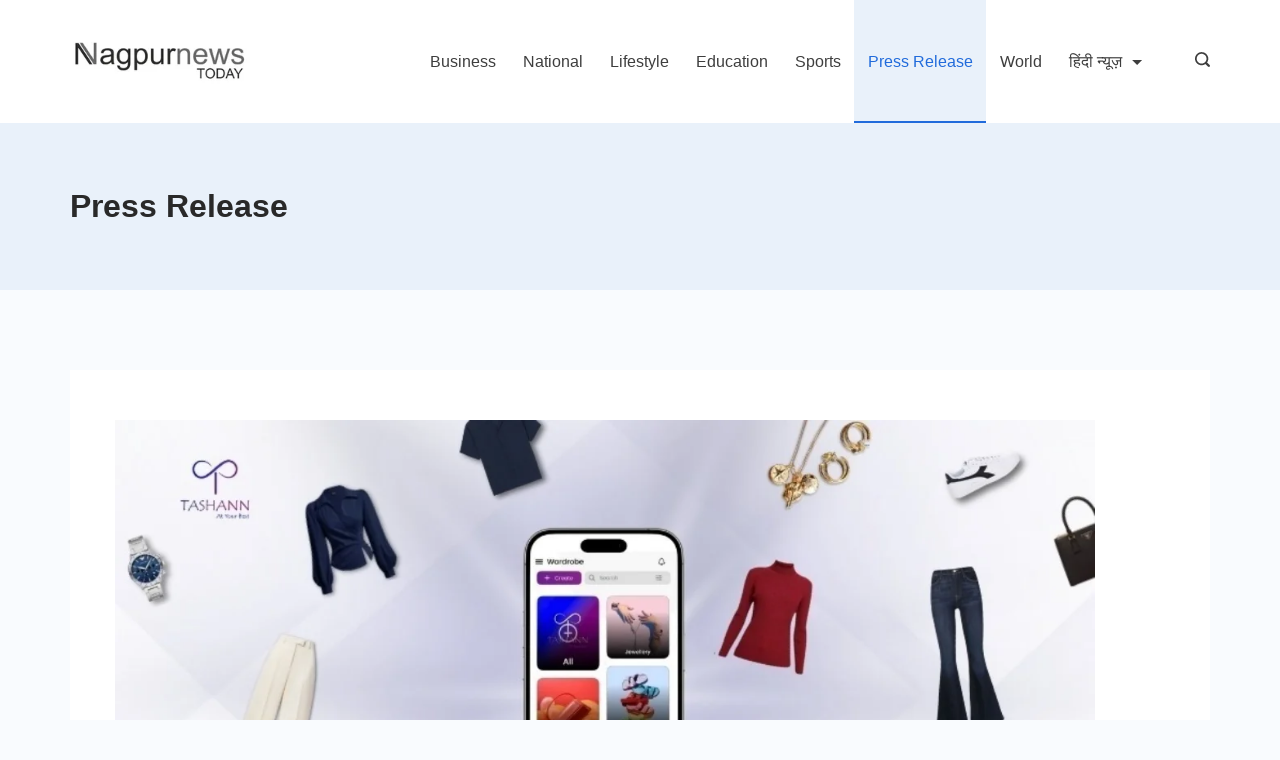

--- FILE ---
content_type: text/css
request_url: https://nagpurnewstoday.com/wp-content/themes/rishi/style.min.css?ver=1.2.2
body_size: 29580
content:
/*!
Theme Name: Rishi
Theme URI: https://rishitheme.com/
Author: Rishi Theme
Author URI: https://rishitheme.com/about/
Description: Rishi is a core web vitals optimised WordPress theme. It is lightning fast (loads in less than 500ms), lightweight (less than 90KB on front-end) and highly customizable. Built with performance in mind (no JQuery and only 8 requests in default theme), it comes with tons of performance enhancement features for unparalleled speed. Plus, it is schema.org friendly and SEO optimised to get top ranking in Google.  Rishi is perfect for blog, business, portfolio, education, startup, agencies, digital marketing, travel, eCommerce shop (WooCommerce), magazine, coaching, affiliate marketing, non-profit, events and most types of websites. It works flawlessly with popular page builders (Elementor and Gutenberg), Yoast, RankMath and WooCommerce. Some other features include:  RTL ready, Translation Ready, Responsive and starter templates (check here: http://rishitheme.com/starter-sites/). Looking for a core web vitals optimised WordPress theme with unmatched performance? Look no further. Try Rishi theme today!
Version: 1.2.2
Tested up to: 6.2
Requires PHP: 5.6
Requires at least: 5.6
License: GNU General Public License v3 or later
License URI: http://www.gnu.org/licenses/gpl-3.0.html
Text Domain: rishi
Tags: blog, e-commerce, wide-blocks, block-styles, grid-layout, one-column, two-columns, three-columns, right-sidebar, left-sidebar, translation-ready, custom-colors, custom-logo, custom-menu, featured-images, footer-widgets, full-width-template, theme-options, threaded-comments, rtl-language-support, news

This theme, like WordPress, is licensed under the GPL.
Use it to make something cool, have fun, and share what you've learned.

Rishi is based on Underscores https://underscores.me/, (C) 2012-2020 Automattic, Inc.
Underscores is distributed under the terms of the GNU GPL v2 or later.

Normalizing styles have been helped along thanks to the fine work of
Nicolas Gallagher and Jonathan Neal https://necolas.github.io/normalize.css/
*/html{box-sizing:border-box;line-height:1.15;-webkit-text-size-adjust:100%}body{margin:0}h1{font-size:2em;margin:.67em 0}hr{box-sizing:content-box;height:0;overflow:visible}pre{font-family:monospace,monospace;font-size:1em}a{background-color:transparent}abbr[title]{border-bottom:none;text-decoration:underline;text-decoration:underline dotted}b,strong{font-weight:bolder}code,kbd,samp{font-family:monospace,monospace;font-size:1em}small{font-size:80%}sub,sup{font-size:75%;line-height:0;position:relative;vertical-align:baseline}sub{bottom:-.25em}sup{top:-.5em}img{border-style:none}button,input,optgroup,select,textarea{font-family:inherit;font-size:100%;line-height:1.15;margin:0}button,input{overflow:visible}button,select{text-transform:none}[type=button],[type=reset],[type=submit],button{-webkit-appearance:button}[type=button]::-moz-focus-inner,[type=reset]::-moz-focus-inner,[type=submit]::-moz-focus-inner,button::-moz-focus-inner{border-style:none;padding:0}[type=button]:-moz-focusring,[type=reset]:-moz-focusring,[type=submit]:-moz-focusring,button:-moz-focusring{outline:1px dotted ButtonText}fieldset{padding:.35em .75em .625em}legend{box-sizing:border-box;color:inherit;display:table;max-width:100%;padding:0;white-space:normal}progress{vertical-align:baseline}textarea{overflow:auto}[type=checkbox],[type=radio]{box-sizing:border-box;padding:0}[type=number]::-webkit-inner-spin-button,[type=number]::-webkit-outer-spin-button{height:auto}[type=search]{-webkit-appearance:textfield;outline-offset:-2px}[type=search]::-webkit-search-decoration{-webkit-appearance:none}::-webkit-file-upload-button{-webkit-appearance:button;font:inherit}details{display:block}summary{display:list-item}template{display:none}[hidden]{display:none}.blog-post-lay .entry-content-main-wrap .entry-title,.page .entry-header .entry-title,.rishi-post .entry-title,.single .entry-header .entry-title,h1,h2,h3,h4,h5,h6{color:var(--genheadingColor)}::-moz-selection{color:var(--textSelectionColor);background:var(--textSelectionHoverColor)}::selection{color:var(--textSelectionColor);background:var(--textSelectionHoverColor)}.header-search-btn svg path{fill:var(--primaryColor),var(--icon-color)}.page .entry-header .post-meta-inner a,.single .entry-header .post-meta-inner a{color:var(--primaryColor)}.page .entry-header .post-meta-inner a:hover,.single .entry-header .post-meta-inner a:hover{color:var(--genLinkHoverColor)}.blog-post-lay .entry-content-main-wrap .entry-title:hover{color:var(--genLinkHoverColor)}.button,.wp-block-file a.wp-block-file__button,.wp-block-file__button{color:var(--btnTextColor);background:var(--btnBgColor);border-color:var(--btnBorderColor)}.button:focus,.button:hover,.button:visited,.wp-block-file a.wp-block-file__button:focus,.wp-block-file a.wp-block-file__button:hover,.wp-block-file a.wp-block-file__button:visited,.wp-block-file__button:focus,.wp-block-file__button:hover,.wp-block-file__button:visited{color:var(--btnTextHoverColor);background-color:var(--btnBgHoverColor);border-color:var(--btnBorderHoverColor)}.cb__panel,.cb__panel .mobile-menu-list,.cb__panel .mobile-menus,.footer-widgets-area,.hero-section[data-type=type-2],.rt-account-form,.rt-comments-container,.rt-floating-bar,.rt-related-posts-container,.rt-trending-block,[data-footer*=reveal] .site-content,[data-row],[data-structure*=boxed]>section,[data-structure=boxed] .tutor-col-8,body{background-color:var(--background-color);background-image:var(--overlay-color,none),var(--background-image);background-size:var(--background-size);background-repeat:var(--background-repeat);background-position:var(--background-position);background-attachment:var(--background-attachment);--overlay-color:linear-gradient(var(--overlay), var(--overlay))}.has-palette-color-1-color{color:var(--paletteColor1)!important}.has-palette-color-2-color{color:var(--paletteColor2)!important}.has-palette-color-3-color{color:var(--paletteColor3)!important}.has-palette-color-4-color{color:var(--paletteColor4)!important}.has-palette-color-5-color{color:var(--paletteColor5)!important}.has-palette-color-6-color{color:var(--paletteColor6)!important}.has-palette-color-7-color{color:var(--paletteColor7)!important}.has-palette-color-8-color{color:var(--paletteColor8)!important}.has-palette-color-1-background-color{background-color:var(--paletteColor1)!important}.has-palette-color-2-background-color{background-color:var(--paletteColor2)!important}.has-palette-color-3-background-color{background-color:var(--paletteColor3)!important}.has-palette-color-4-background-color{background-color:var(--paletteColor4)!important}.has-palette-color-5-background-color{background-color:var(--paletteColor5)!important}.has-palette-color-6-background-color{background-color:var(--paletteColor6)!important}.has-palette-color-7-background-color{background-color:var(--paletteColor7)!important}.has-palette-color-8-background-color{background-color:var(--paletteColor8)!important}.has-palette-color-1-border-color{border-color:var(--paletteColor1)!important}.has-palette-color-2-border-color{border-color:var(--paletteColor2)!important}.has-palette-color-3-border-color{border-color:var(--paletteColor3)!important}.has-palette-color-4-border-color{border-color:var(--paletteColor4)!important}.has-palette-color-5-border-color{border-color:var(--paletteColor5)!important}.has-palette-color-6-border-color{border-color:var(--paletteColor6)!important}.has-palette-color-7-border-color{border-color:var(--paletteColor7)!important}.has-palette-color-8-border-color{border-color:var(--paletteColor8)!important}body,input,optgroup,select,textarea{color:var(--primaryColor);font-family:var(--fontFamily);font-size:var(--fontSize);font-style:var(--fontStyle,inherit);font-weight:var(--fontWeight,normal);line-height:var(--lineHeight);letter-spacing:var(--letterSpacing);text-transform:var(--textTransform);text-decoration:var(--textDecoration)}.go-to-blog,.submit,.wp-block-button__link,button,input[type=button],input[type=reset],input[type=submit]{font-family:var(--btnFontFamily);font-size:var(--btnFontSize);font-weight:var(--btnFontWeight);font-style:var(--btnFontStyle);line-height:var(--btnLineHeight);letter-spacing:var(--btnLetterSpacing);text-transform:var(--btnTextTransform);text-decoration:var(--btnTextDecoration)}.woocommerce #respond input#submit:hover,.woocommerce a.button:hover,.woocommerce button.button:hover,.woocommerce input.button:hover{text-decoration:var(--btnTextDecoration)}h1,h2,h3,h4,h5,h6{margin-top:0;margin-bottom:15px}p{margin-bottom:1.333em;margin-top:0}cite,dfn,em,i{font-style:italic}address{margin:0 0 1.5em}.cb__footer-copyright,.cb__label,.comment-reply-title,.contact-info,.entry-excerpt,.entry-meta,.entry-summary .price,.menu a,.page-description,.rishi-breadcrumb-main-wrap .rishi-breadcrumbs,.rt-breadcrumbs,.rt-header-text,.rt-item-title,.rt-language-switcher,.rt-language-switcher ul[data-placement],.rt-post-title,.rt-widget>:not(.widget-title),.site-description,.widget-title,.wp-block-file .wp-block-file__button,.wp-block-pullquote p,blockquote,blockquote p,code,figcaption,h1,h2,h3,h4,h5,h6,html,kbd,label,pre,samp{font-family:var(--fontFamily);font-size:var(--fontSize);font-weight:var(--fontWeight);font-style:var(--fontStyle,inherit);line-height:var(--lineHeight);letter-spacing:var(--letterSpacing);text-transform:var(--textTransform);text-decoration:var(--textDecoration)}.button,.cb__button,.cb__button-ghost,.forminator-design--none .forminator-button,button[type=submit]:not(.qubely-block-btn-anchor){color:var(--buttonTextInitialColor);background-color:var(--buttonInitialColor);border-color:var(--buttonInitialColor);font-family:var(--btnFontFamily);font-size:var(--btnFontSize);font-weight:var(--btnFontWeight);font-style:var(--btnFontStyle);line-height:var(--btnLineHeight);letter-spacing:var(--btnLetterSpacing);text-transform:var(--btnTextTransform);text-decoration:var(--btnTextDecoration);position:relative;z-index:1}.button:hover,.cb__button-ghost:hover,.cb__button:hover,.forminator-design--none .forminator-button:hover,button[type=submit]:not(.qubely-block-btn-anchor):hover{color:var(--buttonTextHoverColor);background-color:var(--buttonHoverColor);border-color:var(--buttonHoverColor)}.site-description,.site-title{font-family:var(--fontFamily);font-size:var(--fontSize);font-style:var(--fontStyle,inherit);font-weight:var(--fontWeight);letter-spacing:var(--letterSpacing);line-height:var(--lineHeight);text-decoration:var(--textDecoration);text-transform:var(--textTransform)}abbr,acronym{border-bottom:1px dotted var(--genborderColor);cursor:help}.clearfix:after{display:block;clear:both;content:""}@media (max-width:689.98px){.cb__hidden-sm{display:none!important}}@media (min-width:690px) and (max-width:999.98px){.cb__hidden-md{display:none!important}}@media (min-width:1000px){.cb__hidden-lg{display:none!important}}.hidden,[hidden]{display:none!important}.rt-no-image{background:rgba(233,235,239,.8)}.rt-no-image:before{position:absolute;content:"";opacity:.3;top:0;left:0;right:0;bottom:0;margin:auto;height:50px;color:#536065;text-align:center;padding-top:50px;background-image:url("data:image/svg+xml,%3Csvg xmlns='http://www.w3.org/2000/svg' width='24' height='24' fill='none' stroke='%23536065' stroke-width='1' stroke-linecap='round' stroke-linejoin='round'%3E%3Crect x='3' y='3' width='18' height='18' rx='2' ry='2'/%3E%3Ccircle cx='8.5' cy='8.5' r='1.5'/%3E%3Cpath d='M21 15l-5-5L5 21'/%3E%3C/svg%3E");background-size:30px;background-position:center;background-repeat:no-repeat}.customizer_builder__container,.rishi-container{max-width:var(--containerWidth);margin-left:auto;margin-right:auto;padding:0 15px}.customizer_builder__container .main-content-wrapper,.rishi-container .main-content-wrapper{margin-bottom:var(--containerVerticalMargin);margin-top:var(--containerVerticalMargin)}.customizer_builder__container[data-strech=full],.rishi-container[data-strech=full]{max-width:100%;width:100%;padding:0 var(--streched-padding)}.rishi-container-stretch{width:100%;padding:0}.rishi-flex{display:-webkit-box;display:-moz-box;display:-ms-flexbox;display:-webkit-flex;display:flex;-webkit-flex-wrap:wrap;-ms-flex-wrap:wrap;flex-wrap:wrap}.rishi-flex-wrap{margin-left:-15px;margin-right:-15px}.rishi-foot-main-col{padding:0 15px}.archive-title-wrapper{background-color:var(--background-color);background-image:var(--overlay-color,none),var(--background-image);background-size:var(--background-size);background-repeat:var(--background-repeat);background-position:var(--background-position);background-attachment:var(--background-attachment);--overlay-color:linear-gradient(var(--overlay), var(--overlay));padding:var(--padding) auto;text-align:var(--alignment)}.admin-bar .search-toggle-form .btn-form-close{top:62px}.screen-reader-text{background:0 0;border:0;clip:rect(1px,1px,1px,1px);clip-path:inset(50%);height:1px;margin:-1px;overflow:hidden;padding:0;position:absolute!important;width:1px;word-wrap:normal!important}.screen-reader-text:focus{background-color:#f1f1f1;border-radius:3px;box-shadow:0 0 2px 2px rgba(0,0,0,.6);clip:auto!important;clip-path:none;color:#21759b;display:block;font-size:14px;font-size:.875rem;font-weight:700;height:auto;left:5px;line-height:normal;padding:15px 23px 14px;text-decoration:none;top:5px;width:auto;z-index:100000}#content[tabindex="-1"]:focus{outline:0}.entry-content p a,.textwidget p a,p a{text-decoration:underline;color:var(--genLinkColor)}.single-post .entry-content a{text-decoration:none}.keyboard-nav-on .site a:active,.keyboard-nav-on .site a:focus,.keyboard-nav-on .site a:hover,.keyboard-nav-on .site button:active,.keyboard-nav-on .site button:focus,.keyboard-nav-on .site button:hover,.keyboard-nav-on .site input:active,.keyboard-nav-on .site input:focus,.keyboard-nav-on .site input:hover,.keyboard-nav-on .site select:active,.keyboard-nav-on .site select:focus,.keyboard-nav-on .site select:hover,.keyboard-nav-on .site textarea:active,.keyboard-nav-on .site textarea:focus,.keyboard-nav-on .site textarea:hover{outline:#000 dashed 3px!important}.keyboard-nav-on .site .search-toggle-form .header-search-inner input[type=submit]:focus{opacity:.6}.alignleft{display:inline;float:left;margin-right:1.65em}.alignright{display:inline;float:right;margin-left:1.65em}.aligncenter{clear:both;display:block;margin-left:auto;margin-right:auto;text-align:center}.wp-caption{margin-bottom:1.5em;max-width:100%}.wp-caption img[class*=wp-image-]{display:block;margin-left:auto;margin-right:auto}.wp-caption .wp-caption-text{margin:.714em 0;font-size:.778em;line-height:1.571em;color:#999;text-align:center}.clear:after,.clear:before,.comment-content:after,.comment-content:before,.entry-content:after,.entry-content:before,.site-content:after,.site-content:before,.site-header:after,.site-header:before{content:"";display:table;table-layout:fixed}.clear:after,.comment-content:after,.entry-content:after,.site-content:after,.site-header:after{clear:both}.comments-area{margin:50px 0 0;border:1px solid var(--genborderColor);padding:0 45px}@media (max-width:768px){.comments-area{margin-left:0;margin-right:0;border:none;border-top:1px solid var(--genborderColor);padding-left:0;padding-right:0;margin-top:30px}}.comments-area .comments-title{font-size:1.22222em;line-height:1.5454;font-weight:600;color:var(--primaryColor);margin:60px 0}@media (max-width:768px){.comments-area .comments-title{font-size:1.11111em;margin-bottom:40px}}.comments-area .comment-content a{word-wrap:break-word}.comments-area .comment-wrap-main{padding:3.3889em 2.778em 1em;display:block;-webkit-border-radius:5px;border-radius:5px;-webkit-box-shadow:0 2px 2px rgba(0,0,0,.1);box-shadow:0 2px 2px rgba(0,0,0,.1)}.comments-area .comment-notes{font-size:.88em}.comments-area .comments-area-wrap{padding:2em}.comments-area ol.comment-list{margin:0;padding:0;list-style:none}.comments-area ol.comment-list+.comment-respond{margin-top:-1px}.comments-area ol.comment-list li{border-bottom:1px solid var(--genborderColor);margin:0 0 32px}.comments-area ol.comment-list li:last-child{border-bottom:none;margin-bottom:0}.comments-area ol.comment-list li .comment-body{display:flex;flex-wrap:wrap;padding-bottom:40px;position:relative}.comments-area ol.comment-list li .comment-body .comment-meta{width:48px;margin-right:20px}.comments-area ol.comment-list li .comment-body .comment-meta img{vertical-align:top;width:48px;height:48px;border-radius:50%}.comments-area ol.comment-list li .comment-body .text-holder{flex-basis:0;flex-grow:1}@media (max-width:768px){.comments-area ol.comment-list li .comment-body .text-holder{width:100%;-webkit-flex-grow:1;flex-grow:1;-webkit-flex-basis:100%;flex-basis:100%}}.comments-area ol.comment-list li .comment-body .text-holder .top{margin:0 0 20px}@media (max-width:768px){.comments-area ol.comment-list li .comment-body .text-holder .top{position:absolute;top:0;left:65px}}.comments-area ol.comment-list li .comment-body .text-holder .fn{font-size:.8889em;line-height:1.85;font-weight:600;display:block;margin:0 0 .25em}.comments-area ol.comment-list li .comment-body .text-holder .fn a{color:var(--primaryColor);-webkit-transition:all ease .3s;-moz-transition:all ease .3s;-ms-transition:all ease .3s;transition:all ease .3s}.comments-area ol.comment-list li .comment-body .text-holder .fn a:hover{color:var(--genLinkHoverColor)}.comments-area ol.comment-list li .comment-body .text-holder .says{display:none}.comments-area ol.comment-list li .comment-body .text-holder .comment-metadata{font-size:.88889em;font-weight:300;margin-top:10px;line-height:1;color:rgba(23,23,23,.8)}.comments-area ol.comment-list li .comment-body .text-holder .comment-metadata a{color:var(--primaryColor);text-decoration:none;-webkit-transition:ease,.3s;-moz-transition:ease,.3s;-ms-transition:ease,.3s;transition:ease,.3s}.comments-area ol.comment-list li .comment-body .text-holder .comment-metadata a:focus,.comments-area ol.comment-list li .comment-body .text-holder .comment-metadata a:hover{text-decoration:none;color:var(--genLinkHoverColor)}@media (max-width:768px){.comments-area ol.comment-list li .comment-body .text-holder .comment-content{margin-top:30px}}.comments-area ol.comment-list li .comment-body .text-holder .comment-content p{margin:0 0 1em}.comments-area ol.comment-list li .comment-body .text-holder .reply a{font-size:.833em;position:relative;padding-left:22px;-webkit-transition:all ease .3s;-moz-transition:all ease .3s;-ms-transition:all ease .3s;transition:all ease .3s}.comments-area ol.comment-list li .comment-body .text-holder .reply a:before{background:var(--genLinkColor);-webkit-mask-image:url("data:image/svg+xml;charset=utf8,%3Csvg xmlns='http://www.w3.org/2000/svg' fill='%235081F5' viewBox='0 0 32 32'%3E%3Cpath d='M12.4,9.8c5.1,0.5,9.8,2.8,13.3,6.6c3.1,3.7,5.3,8.2,6.2,13c-4.3-6-10.8-9.1-19.6-9.1v7.3L0,15.1L12.4,2.7V9.8z'/%3E%3C/svg%3E");mask-image:url("data:image/svg+xml;charset=utf8,%3Csvg xmlns='http://www.w3.org/2000/svg' fill='%235081F5' viewBox='0 0 32 32'%3E%3Cpath d='M12.4,9.8c5.1,0.5,9.8,2.8,13.3,6.6c3.1,3.7,5.3,8.2,6.2,13c-4.3-6-10.8-9.1-19.6-9.1v7.3L0,15.1L12.4,2.7V9.8z'/%3E%3C/svg%3E");position:absolute;top:2px;left:0;width:16px;height:12px;content:"";vertical-align:middle;-webkit-mask-repeat:no-repeat;mask-repeat:no-repeat}.comments-area ol.comment-list li .comment-body .text-holder .reply a:focus,.comments-area ol.comment-list li .comment-body .text-holder .reply a:hover{text-decoration:none;color:var(--genLinkHoverColor)}.comments-area ol.comment-list li .comment-body .text-holder .reply a:focus:before,.comments-area ol.comment-list li .comment-body .text-holder .reply a:hover:before{background:var(--genLinkHoverColor)}.comments-area ol.comment-list li .comment-respond{margin:0}.comments-area ol.comment-list li .children{margin-left:24px;list-style:none}@media (max-width:768px){.comments-area ol.comment-list li .children{margin-left:15px;padding-left:0}}.comments-area ol.comment-list li.bypostauthor{display:block}.comments-area ol.comment-list li.bypostauthor .comment-author{position:relative}.comments-area ol.comment-list li.bypostauthor .comment-author:after{background:#00ab0b;-webkit-mask-image:url("data:image/svg+xml;charset=utf8,%3Csvg xmlns='http://www.w3.org/2000/svg' fill='%2300AB0B' viewBox='0 0 512 512'%3E%3Cpath d='M504 256c0 136.967-111.033 248-248 248S8 392.967 8 256 119.033 8 256 8s248 111.033 248 248zM227.314 387.314l184-184c6.248-6.248 6.248-16.379 0-22.627l-22.627-22.627c-6.248-6.249-16.379-6.249-22.628 0L216 308.118l-70.059-70.059c-6.248-6.248-16.379-6.248-22.628 0l-22.627 22.627c-6.248 6.248-6.248 16.379 0 22.627l104 104c6.249 6.249 16.379 6.249 22.628.001z'/%3E%3C/svg%3E");mask-image:url("data:image/svg+xml;charset=utf8,%3Csvg xmlns='http://www.w3.org/2000/svg' fill='%2300AB0B' viewBox='0 0 512 512'%3E%3Cpath d='M504 256c0 136.967-111.033 248-248 248S8 392.967 8 256 119.033 8 256 8s248 111.033 248 248zM227.314 387.314l184-184c6.248-6.248 6.248-16.379 0-22.627l-22.627-22.627c-6.248-6.249-16.379-6.249-22.628 0L216 308.118l-70.059-70.059c-6.248-6.248-16.379-6.248-22.628 0l-22.627 22.627c-6.248 6.248-6.248 16.379 0 22.627l104 104c6.249 6.249 16.379 6.249 22.628.001z'/%3E%3C/svg%3E");position:absolute;display:block;bottom:0;right:0;margin-right:-2px;margin-bottom:-5px;width:18px;height:18px;content:"";-webkit-mask-repeat:no-repeat;mask-repeat:no-repeat}.comments-area .comment-respond{margin-top:0;margin-left:-46px;margin-right:-46px;position:relative;z-index:1;padding:60px 45px;background:var(--baseColor);border-top:1px solid var(--genborderColor)}@media (max-width:768px){.comments-area .comment-respond{border:none;padding-left:15px;padding-right:15px;margin-left:-15px;margin-right:-15px;border-bottom:1px solid var(--genborderColor)}}.comments-area .reply-title{font-size:1.2222em;color:var(--primaryColor);display:block;margin-bottom:40px}.comments-area .comment-reply-title{font-size:1.2778em;color:var(--primaryColor);margin:0 0 1.5em;display:flex;-webkit-justify-content:space-between;justify-content:space-between;-webkit-align-items:center;align-items:center}.comments-area .comment-reply-title small{font-size:.652em}.comments-area .comment-reply-title small a{text-decoration:none}.comments-area .comment-reply-title small a:hover{text-decoration:underline}.comments-area .comment-form p{margin-bottom:25px}.comments-area .comment-form p:last-of-type{margin-bottom:0}.comments-area .comment-form p.logged-in-as{font-size:.8889em}.comments-area .comment-form p.logged-in-as a{color:var(--primaryColor);text-decoration:none;-webkit-transition:all ease .3s;-moz-transition:all ease .3s;-ms-transition:all ease .3s;transition:all ease .3s}.comments-area .comment-form p.logged-in-as a:hover{color:var(--genLinkHoverColor)}.comments-area .comment-form label{display:block;font-size:.77778em;font-weight:600;color:var(--primaryColor);margin-bottom:15px}.comments-area .comment-form input[type=email],.comments-area .comment-form input[type=text],.comments-area .comment-form input[type=url],.comments-area .comment-form textarea{-webkit-appearance:none;-moz-appearance:none;appearance:none;width:100%;-webkit-border-radius:0;border-radius:0;background:#fff;border:1px solid var(--genborderColor);padding:12px 20px;vertical-align:middle}.comments-area .comment-form input[type=email]:-ms-input-placeholder,.comments-area .comment-form input[type=email]::-moz-placeholder,.comments-area .comment-form input[type=email]::-webkit-input-placeholder,.comments-area .comment-form input[type=email]::placeholder,.comments-area .comment-form input[type=text]:-ms-input-placeholder,.comments-area .comment-form input[type=text]::-moz-placeholder,.comments-area .comment-form input[type=text]::-webkit-input-placeholder,.comments-area .comment-form input[type=text]::placeholder,.comments-area .comment-form input[type=url]:-ms-input-placeholder,.comments-area .comment-form input[type=url]::-moz-placeholder,.comments-area .comment-form input[type=url]::-webkit-input-placeholder,.comments-area .comment-form input[type=url]::placeholder,.comments-area .comment-form textarea:-ms-input-placeholder,.comments-area .comment-form textarea::-moz-placeholder,.comments-area .comment-form textarea::-webkit-input-placeholder,.comments-area .comment-form textarea::placeholder{color:var(--genborderColor);font-weight:400}.comments-area .comment-form input[type=checkbox]{display:none;height:16px;width:16px}.comments-area .comment-form input[type=checkbox]+label{display:block;padding-left:25px;cursor:pointer;position:relative;font-size:.77778em;font-weight:400}.comments-area .comment-form input[type=checkbox]+label a{text-decoration:underline}.comments-area .comment-form input[type=checkbox]+label:after{position:absolute;content:"";display:block;top:5px;left:0;height:16px;width:16px;border:2px solid rgba(41,41,41,.2);-webkit-border-radius:0;border-radius:0;-webkit-transition:all ease .3s;-moz-transition:all ease .3s;-ms-transition:all ease .3s;transition:all ease .3s}@media (max-width:768px){.comments-area .comment-form input[type=checkbox]+label:after{top:3px}}.comments-area .comment-form input[type=checkbox]+label:before{content:"";position:absolute;top:8px;left:3px;background:url("data:image/svg+xml;charset=utf8,%3Csvg xmlns='http://www.w3.org/2000/svg' fill='%23292929' viewBox='0 0 512 512'%3E%3Cpath d='M173.898 439.404l-166.4-166.4c-9.997-9.997-9.997-26.206 0-36.204l36.203-36.204c9.997-9.998 26.207-9.998 36.204 0L192 312.69 432.095 72.596c9.997-9.997 26.207-9.997 36.204 0l36.203 36.204c9.997 9.997 9.997 26.206 0 36.204l-294.4 294.401c-9.998 9.997-26.207 9.997-36.204-.001z'/%3E%3C/svg%3E") center center no-repeat;width:10px;height:10px;display:block;visibility:hidden;opacity:0;-webkit-transition:all ease .3s;-moz-transition:all ease .3s;-ms-transition:all ease .3s;transition:all ease .3s}@media (max-width:768px){.comments-area .comment-form input[type=checkbox]+label:before{top:6px}}.comments-area .comment-form input[type=checkbox]:checked+label:after{border-color:#292929}.comments-area .comment-form input[type=checkbox]:checked+label:before{visibility:visible;opacity:1}.comments-area .comment-form .comment-form-cookies-consent{display:block;margin-bottom:30px;margin-top:30px}@media (max-width:768px){.comments-area .comment-form .comment-form-cookies-consent{line-height:1.63}}.comment-list li .children li{padding-top:32px;border-top:1px solid var(--genborderColor)}.sticky{display:block}.hentry{margin:0 0 1.5em}.updated:not(.published){display:none}article>.entry-content,article>.entry-summary,article>.page-content{margin:0}.page-links{clear:both;margin:0 0 1.5em}*,:after,:before{box-sizing:inherit}hr{border:none;background:var(--genborderColor);height:1px;margin-bottom:1.5em}ul{list-style-type:disc;padding-left:0}ol{list-style-type:decimal;padding-left:0}ol li,ul li{margin-bottom:0}ol li:last-child,ul li:last-child{margin-bottom:0}ol ol,ol ul,ul ol,ul ul{margin-top:0;margin-bottom:0}dt{font-weight:700}dd{margin:0 1.5em 1.5em}img{height:auto;max-width:100%}a{text-decoration:var(--textDecoration,none);color:var(--genLinkColor)}a:hover{color:var(--genLinkHoverColor)}figure{margin:1em 0}table thead tr th{color:var(--primaryColor);font-size:1em;font-weight:600}table td,table th{padding:10px 15px;text-align:left}@media (max-width:768px){table td,table th{font-size:.889em;padding:10px}}table tfoot{border-top:3px solid var(--genborderColor)}.wp-block-table tfoot{border-top:3px solid var(--genborderColor)}pre{padding:1.6em}.wp-block-quote.is-style-large p{font-weight:600;font-size:25px}.gallery-caption,.sticky,.wp-caption,.wp-caption-text{background:0 0}.menu-item .cb__icon-container.rt-left{margin-right:.5em}.menu-item .cb__icon-container.rt-right{margin-left:.5em}[data-device]{position:relative}.added_to_cart,.button,.cb__button-ghost,.forminator-design--none .forminator-button,header button[type=submit]:not(.qubely-block-btn-anchor){display:inline-flex;align-items:center;justify-content:center;min-height:var(--buttonMinHeight);padding:var(--buttonPadding,5px 20px);border:none;-webkit-appearance:none;-moz-appearance:none;appearance:none;cursor:pointer;text-align:center;border-radius:var(--buttonBorderRadius);-webkit-transition:all ease .2s;-moz-transition:all ease .2s;-ms-transition:all ease .2s;transition:all ease .2s}.added_to_cart.disabled,.added_to_cart:disabled,.button.disabled,.button:disabled,.cb__button-ghost.disabled,.cb__button-ghost:disabled,.forminator-design--none .forminator-button.disabled,.forminator-design--none .forminator-button:disabled,.submit.disabled,.submit:disabled,.wp-block-button__link.disabled,.wp-block-button__link:disabled,.wp-block-file .wp-block-file__button.disabled,.wp-block-file .wp-block-file__button:disabled,header .cb__button.disabled,header .cb__button:disabled,header button[type=submit]:not(.qubely-block-btn-anchor).disabled,header button[type=submit]:not(.qubely-block-btn-anchor):disabled,header input[type=submit].disabled,header input[type=submit]:disabled{opacity:.5;pointer-events:none}.cb__button-ghost{border-width:1px;border-style:solid;color:var(--buttonTextInitialColor);background-color:transparent;border-color:var(--headerButtonBorderColor)}.cb__button-ghost:hover{color:var(--buttonTextHoverColor);border-color:var(--headerButtonBorderHoverColor)}[data-middle=search-input]{--middle-column-width:var(--search-box-max-width, 50%)}[data-placements]{display:grid}[data-placements="2"]{display:grid;grid-template-columns:auto auto}[data-column=middle]>[data-items]{justify-content:center}[data-column=start]>[data-items=secondary]{justify-content:flex-end}[data-column=end]>[data-items=primary]{justify-content:flex-end}[data-items]>*{margin:var(--margin,0 10px)}[data-column=start] [data-items=primary]>:first-child{--margin:0 10px 0 0}[data-column=end] [data-items=primary]>:last-child{--margin:0 0 0 10px}[data-label=bottom]{flex-direction:column}[data-label=bottom] .cb__label{order:2;margin-top:.15em}[data-label=left] .cb__label{margin-right:.7em}[data-label=right] .cb__label{order:2;margin-left:.7em}.admin-bar{--admin-bar:32px}@media (max-width:768px){.admin-bar{--admin-bar:46px}}#main-container{display:flex;flex-direction:column;position:relative;min-height:calc(100vh - var(--admin-bar,0px) - var(--frame-size,0px) * 2)}.site-content{flex-grow:1}.entry-content li>ol,.entry-content li>ul{padding-left:15px}.cb__container,.rt-container-narrow{max-width:var(--containerWidth);width:100%;padding:0 15px}[class*=cb__container]{margin-left:auto;margin-right:auto}@media (max-width:689.98px){.cb__container-fluid{width:100vw;padding:0 15px}}@media (min-width:690px) and (max-width:999.98px){.cb__container-fluid{width:100vw;padding:0 15px}}@media (min-width:1000px){.cb__container-fluid{width:calc(100vw - 100px)}}.cb__icon-container{display:flex;align-items:center;justify-content:center}.cb__icon-container svg{position:relative;width:var(--icon-size,16px);height:var(--icon-size,16px);fill:var(--icon-color,var(--color));transition:fill .12s cubic-bezier(.455,.03,.515,.955)}[data-icons-type*=":"]{--icon-container-size:calc(var(--icon-size, 15px) * 2.5)}[data-icons-type*=":"] .cb__icon-container{width:var(--icon-container-size);height:var(--icon-container-size);border-radius:var(--border-radius);transition:all .12s cubic-bezier(.455,.03,.515,.955),border-color .12s cubic-bezier(.455,.03,.515,.955)}[data-icons-type*=square]{--border-radius:2px}[data-icons-type*=rounded]{--border-radius:100%}[data-icons-type]>:hover .cb__icon-container{color:var(--icon-hover-color,var(--paletteColor2))}[data-icons-type*=solid] .cb__icon-container{background-color:var(--background-color)}[data-icons-type*=solid]>:hover .cb__icon-container{background-color:var(--background-hover-color)}[data-icons-type*=outline] .cb__icon-container{border:1px solid var(--background-color)}[data-icons-type*=outline]>:hover .cb__icon-container{border-color:var(--background-hover-color)}.rt-featured-image.image-contain .rt-image-container img,.rt-featured-image.image-contain .rt-image-container picture{-o-object-fit:contain;object-fit:contain}.rt-featured-image.image-cover .rt-image-container img,.rt-featured-image.image-cover .rt-image-container picture{-o-object-fit:cover;object-fit:cover}.rt-featured-image.image-fill .rt-image-container img,.rt-featured-image.image-fill .rt-image-container picture{-o-object-fit:fill!important;object-fit:fill!important}[class*=rt-image-container]{display:inline-flex;overflow:hidden;-webkit-mask-image:-webkit-radial-gradient(white,#000);mask-image:radial-gradient(white,#000)}[class*=rt-image-container] [class*=rt-ratio]{display:block;width:100%;height:0;padding-bottom:100%}.rt-featured-image:not(.image-contain) .rt-image-container img,.rt-featured-image:not(.image-contain) .rt-image-container picture{position:absolute;z-index:1;top:0;left:0;width:100%;height:100%;border-radius:inherit;-o-object-fit:cover;object-fit:cover;-o-object-position:50% 50%;object-position:50% 50%}.rt-featured-image.image-contain .rt-ratio{padding:unset!important}.rt-image-container{position:relative;width:100%;z-index:0}@media (min-width:999.98px){[data-footer*=type-1][data-footer*=reveal] .site-content.reveal_none_desktop{box-shadow:none}}@media (max-width:999.98px) and (min-width:689.98px){[data-footer*=type-1][data-footer*=reveal] .site-content.reveal_none_tablet{box-shadow:none}}@media (max-width:689.98px){[data-footer*=type-1][data-footer*=reveal] .site-content.reveal_none_mobile{box-shadow:none}}.submit,button,input[type=button],input[type=reset],input[type=submit]{display:inline-block;color:var(--btnTextColor);background:var(--btnBgColor);padding:var(--buttonPadding);border:1px solid var(--btnBorderColor);border-radius:var(--bottonRoundness);-webkit-transition:all ease .2s;-moz-transition:all ease .2s;-ms-transition:all ease .2s;transition:all ease .2s;cursor:pointer;outline:0}.submit:hover,button:focus,button:hover,input[type=button]:focus,input[type=button]:hover,input[type=reset]:focus,input[type=reset]:hover,input[type=submit]:focus,input[type=submit]:hover{color:var(--btnTextHoverColor);background:var(--btnBgHoverColor);border-color:var(--btnBorderHoverColor)}.wp-block-search input[type=search],input[type=color],input[type=date],input[type=datetime-local],input[type=datetime],input[type=email],input[type=month],input[type=number],input[type=password],input[type=range],input[type=search],input[type=tel],input[type=text],input[type=time],input[type=url],input[type=week],textarea{border:1px solid var(--genborderColor);border-radius:0;padding:15px;outline:0}select{border:1px solid #e0e0e0}textarea{width:100%;height:150px;resize:none}.affwp-form input:checked{background:var(--e-global-color-rishi3)}.comment-content .wp-smiley,.entry-content .wp-smiley,.page-content .wp-smiley{border:none;margin-bottom:0;margin-top:0;padding:0}embed,iframe,object{max-width:100%}.custom-logo-link{display:inline-block}.rt-featured-image{position:relative}.rt-featured-image .rt-caption-wrap{color:var(--captionColor);font-family:var(--fontFamily);font-weight:var(--fontWeight);font-size:var(--fontSize);text-transform:var(--textTransform);text-decoration:var(--textDecoration);line-height:var(--lineHeight);letter-spacing:var(--letterSpacing);padding:var(--captionPadding);background-color:var(--captionOverlayColor)}.rt-featured-image .rt-caption-wrap[data-layout=layout-1][data-alignment=left]{left:0}.rt-featured-image .rt-caption-wrap[data-layout=layout-1][data-alignment=right]{right:0}.rt-featured-image .rt-caption-wrap[data-layout=layout-1][data-alignment=center]{left:50%;transform:translateX(-50%)}.rt-featured-image .rt-caption-wrap[data-layout=layout-2][data-alignment=left]{text-align:left}.rt-featured-image .rt-caption-wrap[data-layout=layout-2][data-alignment=right]{text-align:right}.rt-featured-image .rt-caption-wrap[data-layout=layout-2][data-alignment=center]{text-align:center}.rt-featured-image .rt-caption-wrap[data-layout=layout-1]{position:absolute;bottom:8px}.gallery{display:grid;gap:1em}.gallery .gallery-item{margin:0!important}.gallery .gallery-caption{color:#999}.gallery.gallery-columns-1{grid-template-columns:repeat(1,1fr)}.gallery.gallery-columns-2{grid-template-columns:repeat(2,1fr)}.gallery.gallery-columns-3{grid-template-columns:repeat(3,1fr)}.gallery.gallery-columns-4{grid-template-columns:repeat(4,1fr)}.gallery.gallery-columns-5{grid-template-columns:repeat(5,1fr)}.gallery.gallery-columns-6{grid-template-columns:repeat(6,1fr)}.gallery.gallery-columns-7{grid-template-columns:repeat(7,1fr)}.gallery.gallery-columns-8{grid-template-columns:repeat(8,1fr)}.gallery.gallery-columns-9{grid-template-columns:repeat(9,1fr)}.gallery.gallery-columns-10{grid-template-columns:repeat(10,1fr)}#secondary{width:var(--contentSidebarWidth);padding:var(--widgetsContentAreaSpacing)}@media (max-width:1024px){#secondary{width:100%;margin-top:90px}}#secondary .widget{margin-bottom:var(--sidebarWidgetSpacing);position:relative}#secondary .widget .widget-title,#secondary .widget h1:first-child,#secondary .widget h2:first-child,#secondary .widget h3:first-child,#secondary .widget h4:first-child,#secondary .widget h5:first-child,#secondary .widget h6:first-child{display:inline-flex;align-items:center;color:var(--widgetsHeadingColor);font-size:var(--widgetsFontSize);word-break:break-word;width:100%}#secondary .widget .widget-title:after,#secondary .widget h1:first-child:after,#secondary .widget h2:first-child:after,#secondary .widget h3:first-child:after,#secondary .widget h4:first-child:after,#secondary .widget h5:first-child:after,#secondary .widget h6:first-child:after{content:"";width:100%;height:1px;border-top:1px solid var(--genborderColor);margin:0 0 0 30px;flex:1 0 20px}#secondary .widget:last-of-type{margin-bottom:0}#secondary .wp-block-social-links{margin-left:0}#secondary .widget_categories,#secondary .widget_meta,#secondary .widget_nav_menu ul,#secondary .wp-block-archives,#secondary .wp-block-categories,#secondary .wp-block-latest-comments,#secondary .wp-block-latest-posts__list,#secondary .wp-block-page-list,#secondary .wp-block-rss{margin-left:0}#secondary .widget_categories li a,#secondary .widget_meta li a,#secondary .widget_nav_menu ul li a,#secondary .wp-block-archives li a,#secondary .wp-block-categories li a,#secondary .wp-block-latest-comments li a,#secondary .wp-block-latest-posts__list li a,#secondary .wp-block-page-list li a,#secondary .wp-block-rss li a{color:var(--widgetsLinkColor)}#secondary .widget_categories li a:hover,#secondary .widget_meta li a:hover,#secondary .widget_nav_menu ul li a:hover,#secondary .wp-block-archives li a:hover,#secondary .wp-block-categories li a:hover,#secondary .wp-block-latest-comments li a:hover,#secondary .wp-block-latest-posts__list li a:hover,#secondary .wp-block-page-list li a:hover,#secondary .wp-block-rss li a:hover{color:var(--widgetsLinkHoverColor)}#secondary p.wp-block-tag-cloud a{background:var(--widgetsLinkColor);color:#fff}#secondary p.wp-block-tag-cloud a:hover{background:var(--widgetsLinkHoverColor);color:#fff}#secondary .wp-block-read-more{color:var(--widgetsLinkColor)}#secondary .wp-block-read-more:after{background:var(--widgetsLinkColor)}#secondary .wp-block-read-more:hover{color:var(--widgetsLinkHoverColor)}#secondary .wp-block-read-more:hover:after{background:var(--widgetsLinkHoverColor)}#secondary .wp-block-comment-template .wp-block-comment-author-name a,#secondary .wp-block-comment-template .wp-block-comment-content p a,#secondary .wp-block-comment-template .wp-block-comment-date a,#secondary .wp-block-comment-template .wp-block-comment-edit-link a,#secondary .wp-block-comment-template .wp-block-comment-reply-link a{color:var(--widgetsLinkColor)}#secondary .wp-block-comment-template .wp-block-comment-author-name a:hover,#secondary .wp-block-comment-template .wp-block-comment-content p a:hover,#secondary .wp-block-comment-template .wp-block-comment-date a:hover,#secondary .wp-block-comment-template .wp-block-comment-edit-link a:hover,#secondary .wp-block-comment-template .wp-block-comment-reply-link a:hover{color:var(--widgetsLinkHoverColor)}#secondary blockquote{padding:30px}#secondary .wp-block-pullquote,#secondary blockquote{margin:0}#secondary .wp-block-search,footer .wp-block-search{margin:0}#secondary .wp-block-archives li,#secondary .wp-block-categories li,footer .wp-block-archives li,footer .wp-block-categories li{justify-content:space-between}.wp-block-search{margin:20px 0;position:relative}.wp-block-search label{display:none}.wp-block-search .wp-block-search__input{font-size:.889em;height:50px}.wp-block-search .wp-block-search__button{width:50px;height:50px;border:none;box-shadow:none;background-color:var(--genLinkColor);background-image:url('data:image/svg+xml; utf-8, <svg xmlns="http://www.w3.org/2000/svg" viewBox="0 0 512 512"><path fill="%23fff" d="M508.5 468.9L387.1 347.5c-2.3-2.3-5.3-3.5-8.5-3.5h-13.2c31.5-36.5 50.6-84 50.6-136C416 93.1 322.9 0 208 0S0 93.1 0 208s93.1 208 208 208c52 0 99.5-19.1 136-50.6v13.2c0 3.2 1.3 6.2 3.5 8.5l121.4 121.4c4.7 4.7 12.3 4.7 17 0l22.6-22.6c4.7-4.7 4.7-12.3 0-17zM208 368c-88.4 0-160-71.6-160-160S119.6 48 208 48s160 71.6 160 160-71.6 160-160 160z"></path></svg>');background-repeat:no-repeat;background-size:20px;background-position:center;text-indent:60px;white-space:nowrap;overflow:hidden;position:absolute;right:0;margin:0!important;border-radius:0}.wp-block-search.wp-block-search__button-inside .wp-block-search__inside-wrapper{padding:0;border:none;position:relative}.wp-block-search.wp-block-search__button-inside .wp-block-search__inside-wrapper .wp-block-search__input{border:1px solid var(--genborderColor);padding:15px}.wp-block-archives-list,.wp-block-categories-list,.wp-block-latest-posts__list,.wp-block-page-list,.wp-block-rss{list-style:none;margin:0}.wp-block-archives-list li,.wp-block-categories-list li,.wp-block-latest-posts__list li,.wp-block-page-list li,.wp-block-rss li{font-size:.875em;margin-bottom:10px}.wp-block-archives li,.wp-block-categories li{display:inline-flex;width:100%}.wp-block-archives li a,.wp-block-categories li a{margin-right:10px}.wp-block-archives label,.wp-block-categories label{margin-bottom:10px}.wp-block-archives select,.wp-block-categories select{border:1px solid var(--genborderColor);width:100%;height:50px;line-height:50px;padding:0 20px;font-size:.88889em;font-weight:400}.wp-block-calendar{position:relative}.wp-block-calendar .wp-calendar-nav{display:block;position:absolute;top:0;padding:7px 35px;width:100%;height:var(--lineHeight);line-height:1.75;font-size:.875em}.wp-block-calendar .wp-calendar-nav .wp-calendar-nav-next a,.wp-block-calendar .wp-calendar-nav .wp-calendar-nav-prev a{font-size:0;opacity:.5}.wp-block-calendar .wp-calendar-nav .wp-calendar-nav-next a::after,.wp-block-calendar .wp-calendar-nav .wp-calendar-nav-prev a::after{content:"";display:inline-block;width:20px;height:15px;background:url("data:image/svg+xml,%3Csvg xmlns='http://www.w3.org/2000/svg' width='16.333' height='13.244' viewBox='0 0 16.333 13.244'%3E%3Cg id='Group_763' data-name='Group 763' transform='translate(1.061 1.061)'%3E%3Cpath id='Path_5' data-name='Path 5' d='M3296.026,368.331l-5.561,5.561,5.561,5.561' transform='translate(-3290.464 -368.331)' fill='none' stroke='%231e1e1e' stroke-linecap='round' stroke-width='1.5'/%3E%3Cline id='Line_6' data-name='Line 6' x1='14.523' transform='translate(0 6)' fill='none' stroke='%231e1e1e' stroke-linecap='round' stroke-width='1.5'/%3E%3C/g%3E%3C/svg%3E%0A") no-repeat;-webkit-background-size:17px;-o-background-size:17px;background-size:17px;position:absolute;top:12px}.wp-block-calendar .wp-calendar-nav .wp-calendar-nav-next a:hover,.wp-block-calendar .wp-calendar-nav .wp-calendar-nav-prev a:hover{opacity:1}.wp-block-calendar .wp-calendar-nav .wp-calendar-nav-prev a::after{left:20px}.wp-block-calendar .wp-calendar-nav .wp-calendar-nav-next a::after{background:url("data:image/svg+xml,%3Csvg xmlns='http://www.w3.org/2000/svg' width='17.562' height='13.244' viewBox='0 0 17.562 13.244'%3E%3Cg id='Group_762' data-name='Group 762' transform='translate(0.75 1.061)'%3E%3Cpath id='Path_4' data-name='Path 4' d='M3290.465,368.331l5.561,5.561-5.561,5.561' transform='translate(-3280.275 -368.331)' fill='none' stroke='%231e1e1e' stroke-linecap='round' stroke-width='1.5'/%3E%3Cline id='Line_5' data-name='Line 5' x2='14.523' transform='translate(0 6)' fill='none' stroke='%231e1e1e' stroke-linecap='round' stroke-width='1.5'/%3E%3C/g%3E%3C/svg%3E%0A") no-repeat;right:20px}.wp-block-calendar .wp-calendar-table{border:solid 1px var(--genborderColor)}.wp-block-calendar .wp-calendar-table caption{background:var(--baseColor);font-size:.875em;line-height:1.75;font-weight:500;color:var(--primaryColor);padding:7px}.wp-block-calendar thead th{background:0 0;border:none}.wp-block-calendar thead tr{border-bottom:1px solid var(--genborderColor)}.wp-block-calendar tbody td{border:none}.wp-block-calendar td,.wp-block-calendar th{text-align:center}.wp-block-calendar th{font-size:14px;padding:5px}.wp-block-calendar td{font-size:14px;color:var(--primaryColor);height:25px;width:25px;line-height:25px;padding:5px 0;font-weight:400}.wp-block-calendar td a{text-decoration:none}.wp-block-calendar td#today{background:var(--genLinkColor);color:#fff}.wp-block-calendar td#today a{color:#fff}.has-avatars .wp-block-latest-comments__comment article{margin-left:3.3em}.has-avatars .wp-block-latest-comments__comment .wp-block-latest-comments__comment-excerpt,.has-avatars .wp-block-latest-comments__comment .wp-block-latest-comments__comment-meta{margin-left:0}.has-avatars .wp-block-latest-comments__comment .wp-block-latest-comments__comment-avatar{margin-right:0}.wp-block-latest-comments__comment .wp-block-latest-comments__comment-meta{font-size:.875em;margin-bottom:10px}.wp-block-latest-comments__comment .wp-block-latest-comments__comment-date{margin-top:10px}p.wp-block-tag-cloud a{display:inline-block;padding:8px 10px;color:#fff;background:var(--genLinkColor);text-decoration:none;border-radius:7px;font-size:.75em!important;text-transform:uppercase;letter-spacing:.6px;line-height:1;vertical-align:middle;margin:0 5px 5px 0}p.wp-block-tag-cloud a:hover{color:#fff;background:var(--genLinkHoverColor)}.widget_meta ul{margin:0}.widget_nav_menu ul{margin:0;list-style:none}.widget_nav_menu ul li{padding:0 0 15px;border:none}.widget_nav_menu ul li ul{display:none}.widget_nav_menu ul li:last-child{padding:0}.wp-block-read-more{position:relative}.wp-block-read-more:after{display:inline-block;content:"";margin-left:12px;background:var(--genLinkColor);-webkit-mask-image:url("data:image/svg+xml,%3Csvg xmlns='http://www.w3.org/2000/svg' width='17.867' height='8.733' viewBox='0 0 17.867 8.733'%3E%3Cg id='Group_5838' data-name='Group 5838' transform='translate(14.75 -1.999)'%3E%3Cpath id='Path_4' data-name='Path 4' d='M3290.464,377.064l4.366-4.367-4.366-4.367Z' transform='translate(-3291.713 -366.333)' fill='%235081f5'/%3E%3Cline id='Line_5' data-name='Line 5' x2='14.523' transform='translate(-14 6.499)' fill='none' stroke='%235081f5' stroke-linecap='round' stroke-width='1.5'/%3E%3C/g%3E%3C/svg%3E%0A");mask-image:url("data:image/svg+xml,%3Csvg xmlns='http://www.w3.org/2000/svg' width='17.867' height='8.733' viewBox='0 0 17.867 8.733'%3E%3Cg id='Group_5838' data-name='Group 5838' transform='translate(14.75 -1.999)'%3E%3Cpath id='Path_4' data-name='Path 4' d='M3290.464,377.064l4.366-4.367-4.366-4.367Z' transform='translate(-3291.713 -366.333)' fill='%235081f5'/%3E%3Cline id='Line_5' data-name='Line 5' x2='14.523' transform='translate(-14 6.499)' fill='none' stroke='%235081f5' stroke-linecap='round' stroke-width='1.5'/%3E%3C/g%3E%3C/svg%3E%0A");-webkit-mask-repeat:no-repeat;mask-repeat:no-repeat;vertical-align:middle;-webkit-transition:transform ease .25s;-moz-transition:transform ease .25s;-ms-transition:transform ease .25s;transition:transform ease .25s;width:18px;height:10px}.wp-block-read-more:hover:after{background:var(--genLinkHoverColor);-webkit-transform:translateX(6px);-moz-transform:translateX(6px);transform:translateX(6px)}.wp-block-comment-template .wp-block-columns{gap:15px}.wp-block-comment-template .wp-block-columns .wp-block-comment-author-name,.wp-block-comment-template .wp-block-columns .wp-block-comment-content p,.wp-block-comment-template .wp-block-columns .wp-block-comment-date,.wp-block-comment-template .wp-block-columns .wp-block-comment-edit-link{margin:0 0 10px}.wp-block-separator{background:0 0;border:none;border-top:1px solid var(--genborderColor);margin:20px 0}.wp-block-embed__wrapper blockquote{display:none}.wp-has-aspert-ratio .wp-block-embed__wrapper{position:relative;height:0;overflow:hidden}.wp-has-aspert-ratio.wp-embed-aspect-16-9 .wp-block-embed__wrapper{padding-top:56.25%}.wp-has-aspert-ratio.wp-embed-aspect-4-3 .wp-block-embed__wrapper{padding-top:75%}.wp-has-aspert-ratio.wp-embed-aspect-3-2 .wp-block-embed__wrapper{padding-top:66.67%}.wp-has-aspert-ratio.wp-embed-aspect-21-9 .wp-block-embed__wrapper{padding-top:42.86%}.wp-has-aspert-ratio .wp-block-embed__wrapper iframe{position:absolute;top:0;left:0;width:100%;height:100%}.rishi-has-blocks .wp-block-embed{margin-top:0;margin-bottom:0}.rishi-has-blocks .wp-block-embed figcaption,.rishi-has-blocks .wp-block-gallery figure.wp-block-image .blocks-gallery-caption,.rishi-has-blocks .wp-block-image figcaption{font-size:.8em;line-height:1.4;text-align:center}.wp-block-table.is-style-stripes{border-bottom:none}.wp-block-buttons{margin:20px 0}.wp-block-buttons:first-child{margin:0 0 20px}.wp-block-buttons:last-child{margin:20px 0 0}.wp-block-button .wp-block-button__link{color:var(--btnTextColor);background:var(--btnBgColor);border:1px solid var(--btnBorderColor);border-radius:var(--bottonRoundness);padding:var(--buttonPadding,5px 20px)}.wp-block-button .wp-block-button__link:hover{color:var(--btnTextHoverColor);background:var(--btnBgHoverColor);border-color:var(--btnBorderHoverColor)}.wp-block-button .wp-block-button__link:after{display:none}.wp-block-button.is-style-outline .wp-block-button__link{color:var(--btnBgColor);background:0 0}.wp-block-button.is-style-outline .wp-block-button__link:hover{color:var(--btnTextHoverColor);background:var(--btnBgHoverColor);border-color:var(--btnBorderHoverColor)}.wp-block-file{margin:20px 0}.wp-block-file .wp-block-file__button{display:inline-block;border:1px solid var(--btnBorderColor);border-radius:var(--bottonRoundness);line-height:1;padding:var(--buttonPadding,5px 20px)}.wp-block-pullquote{border:1px solid var(--genborderColor);padding:0;margin:50px 0}@media (max-width:768px){.wp-block-pullquote{margin:30px 0}}.wp-block-pullquote blockquote{margin:0;border:none}@media (max-width:768px){.wp-block-pullquote blockquote{padding:25px 30px}}blockquote{color:var(--primaryColor);border:0;border-left:8px solid var(--paletteColor3);margin:50px 0;padding:55px 60px;background-color:var(--baseColor);position:relative}@media (max-width:768px){blockquote{margin:30px 0;padding:25px 30px}}blockquote p{position:relative}blockquote p::before{content:"";width:94px;height:70px;background-color:var(--paletteColor3);-webkit-mask-image:url("data:image/svg+xml,%3Csvg width='112' height='112' viewBox='0 0 112 112' fill='none' xmlns='http://www.w3.org/2000/svg'%3E%3Cpath d='M30.3333 46.6666C29.2927 46.6666 28.294 46.8253 27.3 46.97C27.622 45.8873 27.9533 44.786 28.4853 43.7966C29.0173 42.3593 29.848 41.1133 30.674 39.858C31.3647 38.5 32.5827 37.5806 33.4787 36.4186C34.4167 35.2893 35.6953 34.538 36.708 33.6C37.702 32.62 39.004 32.13 40.04 31.4393C41.1227 30.8186 42.0653 30.1326 43.0733 29.806L45.5887 28.77L47.8007 27.8506L45.5373 18.8066L42.7513 19.4786C41.86 19.7026 40.7727 19.964 39.536 20.2766C38.2713 20.51 36.9227 21.1493 35.42 21.7326C33.936 22.3953 32.2187 22.8433 30.6227 23.9073C29.0173 24.9246 27.1647 25.774 25.5313 27.1366C23.9493 28.5413 22.0407 29.7593 20.6313 31.5466C19.0913 33.2173 17.57 34.972 16.3893 36.9693C15.022 38.8733 14.0933 40.964 13.1133 43.0313C12.2267 45.0986 11.5127 47.2126 10.9293 49.266C9.82334 53.382 9.32867 57.2926 9.13734 60.6386C8.97867 63.9893 9.07201 66.7753 9.26801 68.7913C9.33801 69.7433 9.46867 70.6673 9.56201 71.3066L9.67867 72.0906L9.80001 72.0626C10.63 75.9398 12.5408 79.5028 15.3112 82.3395C18.0816 85.1761 21.5985 87.1705 25.455 88.0918C29.3115 89.0132 33.3501 88.8239 37.1035 87.5459C40.857 86.2678 44.1719 83.9533 46.6648 80.87C49.1578 77.7866 50.7269 74.0605 51.1906 70.1227C51.6544 66.1848 50.9938 62.1962 49.2853 58.6181C47.5768 55.04 44.8902 52.0187 41.5364 49.9037C38.1825 47.7887 34.2984 46.6664 30.3333 46.6666V46.6666ZM81.6667 46.6666C80.626 46.6666 79.6273 46.8253 78.6333 46.97C78.9553 45.8873 79.2867 44.786 79.8187 43.7966C80.3507 42.3593 81.1813 41.1133 82.0073 39.858C82.698 38.5 83.916 37.5806 84.812 36.4186C85.75 35.2893 87.0287 34.538 88.0413 33.6C89.0353 32.62 90.3373 32.13 91.3733 31.4393C92.456 30.8186 93.3987 30.1326 94.4067 29.806L96.922 28.77L99.134 27.8506L96.8707 18.8066L94.0847 19.4786C93.1933 19.7026 92.106 19.964 90.8693 20.2766C89.6047 20.51 88.256 21.1493 86.7533 21.7326C85.274 22.4 83.552 22.8433 81.956 23.912C80.3507 24.9293 78.498 25.7786 76.8647 27.1413C75.2827 28.546 73.374 29.764 71.9647 31.5466C70.4247 33.2173 68.9033 34.972 67.7227 36.9693C66.3553 38.8733 65.4267 40.964 64.4467 43.0313C63.56 45.0986 62.846 47.2126 62.2627 49.266C61.1567 53.382 60.662 57.2926 60.4707 60.6386C60.312 63.9893 60.4053 66.7753 60.6013 68.7913C60.6713 69.7433 60.802 70.6673 60.8953 71.3066L61.012 72.0906L61.1333 72.0626C61.9634 75.9398 63.8741 79.5028 66.6445 82.3395C69.4149 85.1761 72.9318 87.1705 76.7883 88.0918C80.6448 89.0132 84.6834 88.8239 88.4369 87.5459C92.1903 86.2678 95.5052 83.9533 97.9982 80.87C100.491 77.7866 102.06 74.0605 102.524 70.1227C102.988 66.1848 102.327 62.1962 100.619 58.6181C98.9101 55.04 96.2236 52.0187 92.8697 49.9037C89.5158 47.7887 85.6317 46.6664 81.6667 46.6666V46.6666Z' fill='%232355D3' fill-opacity='0.1'/%3E%3C/svg%3E%0A");mask-image:url("data:image/svg+xml,%3Csvg width='112' height='112' viewBox='0 0 112 112' fill='none' xmlns='http://www.w3.org/2000/svg'%3E%3Cpath d='M30.3333 46.6666C29.2927 46.6666 28.294 46.8253 27.3 46.97C27.622 45.8873 27.9533 44.786 28.4853 43.7966C29.0173 42.3593 29.848 41.1133 30.674 39.858C31.3647 38.5 32.5827 37.5806 33.4787 36.4186C34.4167 35.2893 35.6953 34.538 36.708 33.6C37.702 32.62 39.004 32.13 40.04 31.4393C41.1227 30.8186 42.0653 30.1326 43.0733 29.806L45.5887 28.77L47.8007 27.8506L45.5373 18.8066L42.7513 19.4786C41.86 19.7026 40.7727 19.964 39.536 20.2766C38.2713 20.51 36.9227 21.1493 35.42 21.7326C33.936 22.3953 32.2187 22.8433 30.6227 23.9073C29.0173 24.9246 27.1647 25.774 25.5313 27.1366C23.9493 28.5413 22.0407 29.7593 20.6313 31.5466C19.0913 33.2173 17.57 34.972 16.3893 36.9693C15.022 38.8733 14.0933 40.964 13.1133 43.0313C12.2267 45.0986 11.5127 47.2126 10.9293 49.266C9.82334 53.382 9.32867 57.2926 9.13734 60.6386C8.97867 63.9893 9.07201 66.7753 9.26801 68.7913C9.33801 69.7433 9.46867 70.6673 9.56201 71.3066L9.67867 72.0906L9.80001 72.0626C10.63 75.9398 12.5408 79.5028 15.3112 82.3395C18.0816 85.1761 21.5985 87.1705 25.455 88.0918C29.3115 89.0132 33.3501 88.8239 37.1035 87.5459C40.857 86.2678 44.1719 83.9533 46.6648 80.87C49.1578 77.7866 50.7269 74.0605 51.1906 70.1227C51.6544 66.1848 50.9938 62.1962 49.2853 58.6181C47.5768 55.04 44.8902 52.0187 41.5364 49.9037C38.1825 47.7887 34.2984 46.6664 30.3333 46.6666V46.6666ZM81.6667 46.6666C80.626 46.6666 79.6273 46.8253 78.6333 46.97C78.9553 45.8873 79.2867 44.786 79.8187 43.7966C80.3507 42.3593 81.1813 41.1133 82.0073 39.858C82.698 38.5 83.916 37.5806 84.812 36.4186C85.75 35.2893 87.0287 34.538 88.0413 33.6C89.0353 32.62 90.3373 32.13 91.3733 31.4393C92.456 30.8186 93.3987 30.1326 94.4067 29.806L96.922 28.77L99.134 27.8506L96.8707 18.8066L94.0847 19.4786C93.1933 19.7026 92.106 19.964 90.8693 20.2766C89.6047 20.51 88.256 21.1493 86.7533 21.7326C85.274 22.4 83.552 22.8433 81.956 23.912C80.3507 24.9293 78.498 25.7786 76.8647 27.1413C75.2827 28.546 73.374 29.764 71.9647 31.5466C70.4247 33.2173 68.9033 34.972 67.7227 36.9693C66.3553 38.8733 65.4267 40.964 64.4467 43.0313C63.56 45.0986 62.846 47.2126 62.2627 49.266C61.1567 53.382 60.662 57.2926 60.4707 60.6386C60.312 63.9893 60.4053 66.7753 60.6013 68.7913C60.6713 69.7433 60.802 70.6673 60.8953 71.3066L61.012 72.0906L61.1333 72.0626C61.9634 75.9398 63.8741 79.5028 66.6445 82.3395C69.4149 85.1761 72.9318 87.1705 76.7883 88.0918C80.6448 89.0132 84.6834 88.8239 88.4369 87.5459C92.1903 86.2678 95.5052 83.9533 97.9982 80.87C100.491 77.7866 102.06 74.0605 102.524 70.1227C102.988 66.1848 102.327 62.1962 100.619 58.6181C98.9101 55.04 96.2236 52.0187 92.8697 49.9037C89.5158 47.7887 85.6317 46.6664 81.6667 46.6666V46.6666Z' fill='%232355D3' fill-opacity='0.1'/%3E%3C/svg%3E%0A");position:absolute;-webkit-mask-repeat:no-repeat;mask-repeat:no-repeat;-webkit-mask-position:center;mask-position:center;top:-24px;left:-17px}@media (max-width:768px){blockquote p::before{top:0}}blockquote cite{color:var(--primaryColor);display:block;margin-top:16px;opacity:.8}@media (max-width:768px){blockquote cite{margin-top:15px}}.wp-block-table table thead{border-bottom:1px solid rgba(41,41,41,.1)}.wp-block-table table thead tr{border-bottom:1px solid var(--genborderColor)}.wp-block-table table tbody tr{border-bottom:1px solid var(--genborderColor)}.wp-block-table table tbody tr:first-of-type td{padding-top:13px}.wp-block-table table tbody tr:last-of-type td{padding-bottom:13px}.wp-block-table figcaption{text-align:center}.wp-block-table.is-style-stripes table td,.wp-block-table.is-style-stripes table th{padding-left:20px;padding-right:20px}.wp-block-table.is-style-stripes table tbody tr:nth-child(odd){background:var(--baseColor)}pre{background-color:var(--baseColor);margin:20px 0}.blossomthemes-email-newsletter-wrapper form input[type=text]{width:100%}.full-width.centered .wp-block-cover.cover-fullwidth{max-width:100vw;width:100vw;margin-left:calc(50% - 50vw);margin-right:calc(50% - 50vw)}.full-width.centered .wp-block-cover.cover-fullwidth .wp-block-cover__inner-container{max-width:var(--containerWidth)}.full-width.centered .entry-content .wp-block-cover.alignwide,.full-width.centered .wp-block-cover.alignwide{width:auto}.full-width.centered .entry-content .wp-block-cover.alignwide img,.full-width.centered .wp-block-cover.alignwide img{width:calc(100% - 30px);left:15px}.full-width.centered .entry-content .wp-block-cover.alignwide .wp-block-cover__background,.full-width.centered .wp-block-cover.alignwide .wp-block-cover__background{background:0 0}.widget_media_image img{vertical-align:top}.gallery-caption{display:block;font-size:.875em;line-height:1.6;margin:0;padding:.5rem}.widget_media_audio{font-size:0}.widget_media_audio .wp-audio-shortcode{z-index:0;min-height:45px!important}.widget :where(ul,ol){margin-left:20px}.rishi-breadcrumb-main-wrap{padding:var(--padding)}.rishi-breadcrumbs{list-style:none;margin:0;padding:0;text-align:var(--alignment)}.rishi-breadcrumbs>span a{-webkit-transition:all ease .3s;-moz-transition:all ease .3s;-ms-transition:all ease .3s;transition:all ease .3s}.rishi-breadcrumbs>span a span{color:var(--breadcrumbsColor)}.rishi-breadcrumbs>span a:hover span{color:var(--breadcrumbsCurrentColor)}.rishi-breadcrumbs>span .separator{display:inline-block;margin:0 5px;line-height:1}.rishi-breadcrumbs>span .separator svg{width:calc(var(--fontSize)/ 1.5);height:calc(var(--fontSize)/ 1.5);fill:var(--breadcrumbsSeparatorColor)}.rishi-breadcrumbs>span.current a{pointer-events:none}.rishi-breadcrumbs>span.current a span{color:var(--breadcrumbsCurrentColor)}#primary .rishi-container-wrap .rishi-breadcrumb-main-wrap{margin-bottom:20px}.to_top{cursor:pointer;display:none;position:fixed;bottom:calc(var(--frame-size,0px) + var(--topButtonOffset,25px));z-index:99}.to_top.active{display:block}.to_top span{-webkit-align-items:center;align-items:center;background:var(--topButtonShapeBackgroundDefault);border-style:solid;border-width:var(--top-button-border);border-color:var(--topButtonBorderDefaultColor);-webkit-border-radius:var(--top-button-border-radius);border-radius:var(--top-button-border-radius);box-shadow:var(--topButtonShadow);font-size:var(--topButtonSize);color:var(--topButtonIconColorDefault);-webkit-justify-content:center;justify-content:center;padding:var(--top_button_padding);display:-webkit-box;display:-moz-box;display:-ms-flexbox;display:-webkit-flex;display:flex;-webkit-flex-wrap:wrap;-ms-flex-wrap:wrap;flex-wrap:wrap;-webkit-transition:all ease .3s;-moz-transition:all ease .3s;-ms-transition:all ease .3s;transition:all ease .3s}.to_top span:hover{color:var(--topButtonIconColorHover);background:var(--topButtonShapeBackgroundHover);border-color:var(--topButtonBorderHoverColor)}.to_top span:hover svg{stroke:var(--topButtonIconColorHover)}.to_top .icon-arrow-up-line svg{fill:none;height:1em;stroke:var(--topButtonIconColorDefault);width:1em}.to_top[data-button-alignment=right]{right:calc(var(--frame-size,0px) + var(--sideButtonOffset,25px))}.to_top[data-button-alignment=left]{left:calc(var(--frame-size,0px) + var(--sideButtonOffset,25px))}.to_top[data-icon-shape=circle] span{border-radius:100%}.to_top[data-scroll-style=outline] span{background:0 0}.to_top[data-button-type=type-4] .icon-arrow-up-line svg{fill:currentColor;stroke:none}.cb__pagination[data-pagination=simple]{display:flex;flex-wrap:wrap;margin-top:40px}.cb__pagination[data-pagination=simple] a{cursor:pointer}.cb__pagination[data-pagination=simple] .page-numbers{color:var(--primaryColor);margin:0 10px}.cb__pagination[data-pagination=simple] .page-numbers:hover{color:var(--genLinkColor)}.cb__pagination[data-pagination=simple] .page-numbers:hover.next svg,.cb__pagination[data-pagination=simple] .page-numbers:hover.prev svg{fill:var(--genLinkColor)}.cb__pagination[data-pagination=simple] .page-numbers:first-child{margin-left:0}.cb__pagination[data-pagination=simple] .page-numbers:last-child{margin-right:0}.cb__pagination[data-pagination=simple] .page-numbers.current{background:var(--genLinkColor);border-radius:4px;color:#fff;line-height:1;padding:8px 15px}.cb__pagination[data-pagination=simple] .page-numbers.next{margin-left:20px}.cb__pagination[data-pagination=simple] .page-numbers.next svg{fill:var(--primaryColor);margin-left:5px;height:12px;width:12px}.cb__pagination[data-pagination=simple] .page-numbers.prev{margin-right:20px}.cb__pagination[data-pagination=simple] .page-numbers.prev svg{fill:var(--primaryColor);margin-right:5px;height:12px;width:12px}.cb__pagination[data-pagination=infinite_scroll],.cb__pagination[data-pagination=load_more]{justify-content:center}.cb__pagination[data-pagination=infinite_scroll] .page-numbers,.cb__pagination[data-pagination=load_more] .page-numbers{display:none}.cb__pagination[data-pagination=infinite_scroll] .cb__load-more-helper,.cb__pagination[data-pagination=load_more] .cb__load-more-helper{display:flex;align-items:center;justify-content:center;position:relative;min-width:var(--buttonMinHeight,45px);min-height:var(--buttonMinHeight,45px)}@media (prefers-reduced-motion:no-preference){.cb__pagination[data-pagination=infinite_scroll] .cb__load-more-helper [data-loader],.cb__pagination[data-pagination=load_more] .cb__load-more-helper [data-loader]{opacity:0;transition:opacity .2s ease}.cb__pagination[data-pagination=infinite_scroll] .cb__load-more-helper.cb__loading [data-loader],.cb__pagination[data-pagination=load_more] .cb__load-more-helper.cb__loading [data-loader]{opacity:1;animation-play-state:running}.cb__pagination[data-pagination=infinite_scroll] .cb__load-more-helper.cb__loading .cb__load-more,.cb__pagination[data-pagination=load_more] .cb__load-more-helper.cb__loading .cb__load-more{opacity:0}}.cb__pagination[data-pagination=infinite_scroll] .cb__load-more,.cb__pagination[data-pagination=load_more] .cb__load-more{z-index:2;opacity:1}.cb__pagination[data-pagination=infinite_scroll] .cb__last-page-text,.cb__pagination[data-pagination=load_more] .cb__last-page-text{opacity:.7}.cb__pagination[data-pagination=infinite_scroll].cb__last-page .cb__load-more,.cb__pagination[data-pagination=infinite_scroll].cb__last-page [data-loader],.cb__pagination[data-pagination=load_more].cb__last-page .cb__load-more,.cb__pagination[data-pagination=load_more].cb__last-page [data-loader]{display:none}.cb__pagination[data-pagination=infinite_scroll].cb__last-page .cb__last-page-text,.cb__pagination[data-pagination=load_more].cb__last-page .cb__last-page-text{display:flex}.cb__load-more-helper{margin-top:30px}.header-top-wrap{background:var(--primaryColor);font-size:.77778em;font-weight:400;letter-spacing:.3px;color:rgba(255,255,255,.5)}.header-top-wrap a{color:rgba(255,255,255,.5);-webkit-transition:all ease .3s;-moz-transition:all ease .3s;-ms-transition:all ease .3s;transition:all ease .3s}.header-top-wrap a:hover{color:#fff}.header-top-wrap .top-head-wrap{-webkit-justify-content:space-between;justify-content:space-between;-webkit-align-items:center;align-items:center;padding:8px 0}.header-top-wrap .rishi-top-header-right-content{display:-webkit-box;display:-moz-box;display:-ms-flexbox;display:-webkit-flex;display:flex;-webkit-flex-wrap:wrap;-ms-flex-wrap:wrap;flex-wrap:wrap;-webkit-align-items:center;align-items:center;-webkit-justify-content:flex-end;justify-content:flex-end}.header-top-wrap .rishi-top-header-left-content,.header-top-wrap .rishi-top-header-right-content{width:50%}.header-top-wrap .rishi-top-header-left-content{padding-right:15px}.header-top-wrap .rishi-top-header-right-content{padding-left:15px}.header-top-wrap .widget{font-size:18px;width:100%}.header-top-wrap .widget li{color:rgba(255,255,255,.5)}.header-top-wrap .widget a{color:rgba(255,255,255,.5)}.header-top-wrap .widget .widget-title{font-size:1.1111em;color:rgba(255,255,255,.9)}.header-top-wrap .widget.widget_text p{font-size:.83333em}.header-top-wrap .widget .custom-html-widget{font-size:.83333em}.header-top-wrap .widget.widget_archive ul li a{color:rgba(255,255,255,.5)}.header-top-wrap .widget.widget_archive ul li a:hover{color:#fff}.header-top-wrap .widget.widget_calendar .calendar_wrap td#today{background:rgba(255,255,255,.5)}.header-top-wrap .widget.widget_calendar .calendar_wrap td,.header-top-wrap .widget.widget_calendar .calendar_wrap th{color:rgba(255,255,255,.5)}.header-top-wrap .widget.widget_calendar .calendar_wrap thead tr th{border-bottom:solid 1px rgba(255,255,255,.1)}.header-top-wrap .widget.widget_calendar .calendar_wrap .wp-calendar-nav-next a:after{content:"";display:inline-block;width:20px;height:15px;background:url("data:image/svg+xml,%3Csvg xmlns='http://www.w3.org/2000/svg' width='17.562' height='13.244' viewBox='0 0 17.562 13.244'%3E%3Cg id='Group_762' data-name='Group 762' transform='translate(0.75 1.061)'%3E%3Cpath id='Path_4' data-name='Path 4' d='M3290.465,368.331l5.561,5.561-5.561,5.561' transform='translate(-3280.275 -368.331)' fill='none' stroke='%23ffffff' stroke-linecap='round' stroke-width='1.5'/%3E%3Cline id='Line_5' data-name='Line 5' x2='14.523' transform='translate(0 6)' fill='none' stroke='%23ffffff' stroke-linecap='round' stroke-width='1.5'/%3E%3C/g%3E%3C/svg%3E%0A") no-repeat;-webkit-background-size:17px;-o-background-size:17px;background-size:17px}.header-top-wrap .widget.widget_calendar .calendar_wrap .wp-calendar-nav-prev a:after{content:"";display:inline-block;width:20px;height:15px;background:url("data:image/svg+xml,%3Csvg xmlns='http://www.w3.org/2000/svg' width='16.333' height='13.244' viewBox='0 0 16.333 13.244'%3E%3Cg id='Group_763' data-name='Group 763' transform='translate(1.061 1.061)'%3E%3Cpath id='Path_5' data-name='Path 5' d='M3296.026,368.331l-5.561,5.561,5.561,5.561' transform='translate(-3290.464 -368.331)' fill='none' stroke='%23ffffff' stroke-linecap='round' stroke-width='1.5'/%3E%3Cline id='Line_6' data-name='Line 6' x1='14.523' transform='translate(0 6)' fill='none' stroke='%23ffffff' stroke-linecap='round' stroke-width='1.5'/%3E%3C/g%3E%3C/svg%3E%0A") no-repeat;-webkit-background-size:17px;-o-background-size:17px;background-size:17px}.header-top-wrap .widget.widget_calendar caption{background:rgba(255,255,255,.1);color:rgba(255,255,255,.8)}.header-top-wrap .widget.widget_categories ul li a,.header-top-wrap .widget.widget_pages ul li a,.header-top-wrap .widget.widget_recent_entries ul li a{color:rgba(255,255,255,.5)}.header-top-wrap .widget.widget_categories ul li a:hover,.header-top-wrap .widget.widget_pages ul li a:hover,.header-top-wrap .widget.widget_recent_entries ul li a:hover{color:#fff}.header-top-wrap .widget.widget_meta ul li a{color:rgba(255,255,255,.5)}.header-top-wrap .widget.widget_meta ul li:before{background:rgba(255,255,255,.5)}.header-top-wrap .widget.widget_nav_menu ul li{background:rgba(255,255,255,.1);margin:0 0 5px}.header-top-wrap .widget.widget_nav_menu ul li .arrow-down:after{color:rgba(255,255,255,.5)}.header-top-wrap .widget.widget_nav_menu ul li ul{background:0 0;margin-left:0;position:relative}.header-top-wrap .widget.widget_nav_menu ul li ul li{background:0 0}.header-top-wrap .widget.widget_nav_menu ul li ul li:before{background:rgba(255,255,255,.5)}.header-top-wrap .widget.widget_recent_comments ul li .comment-author-link a,.header-top-wrap .widget.widget_recent_comments ul li a{color:rgba(255,255,255,.5)}.header-top-wrap .widget.widget_recent_comments ul li .comment-author-link a:hover,.header-top-wrap .widget.widget_recent_comments ul li a:hover{color:#fff}.header-top-wrap .widget.widget_tag_cloud .tagcloud a{color:rgba(255,255,255,.5)}.header-top-wrap .widget.widget_tag_cloud .tagcloud a:hover{color:#fff;border-color:#fff}.header-top-wrap .comments-area,.header-top-wrap .navigation.pagination .page-numbers.current,.header-top-wrap .widget.widget_archive ul,.header-top-wrap .widget.widget_categories ul,.header-top-wrap .widget.widget_meta ul,.header-top-wrap .widget.widget_recent_comments ul,.header-top-wrap .widget.widget_tag_cloud .tagcloud,.header-top-wrap .widget_calendar table thead tr{border-color:rgba(255,255,255,.1)}.admin-bar .mobile-header .mobile-menu-wrapper{padding-top:100px}.admin-bar .mobile-header .mobile-menu-wrapper button.close{top:60px}.cb__header-trigger{display:flex;align-items:center;border-radius:3px;padding:var(--padding,0)}.cb__header-trigger:focus{outline:2px dotted rgba(0,0,0,.6)}.cb__header-trigger .cb__label{font-family:var(--fontFamily);font-size:var(--fontSize);font-weight:var(--fontWeight);font-style:var(--fontStyle,inherit);line-height:var(--lineHeight);letter-spacing:var(--letterSpacing);text-transform:var(--textTransform);text-decoration:var(--textDecoration);transition:.3s ease all}.cb__header-trigger[data-design*=right] .cb__label{margin-left:8px}.cb__header-trigger[data-design*=left] .cb__label{order:-1;margin-right:8px}.cb__header-trigger[data-design*=outline]{border:1px solid var(--secondColor);padding:8px}.cb__header-trigger[data-design*=outline]:hover{border-color:var(--secondColorHover)}.cb__header-trigger[data-design*=solid]{background:var(--secondColor);padding:8px}.cb__header-trigger[data-design*=solid]:hover{background:var(--secondColorHover)}.cb__header-trigger:hover .cb__menu-trigger span{background:var(--linkHoverColor)}.cb__menu-trigger{display:flex;align-items:center;width:var(--trigger-width,25px);height:var(--trigger-width,30px)}.cb__menu-trigger span{position:relative;width:inherit;height:2px;border-radius:2px;background:var(--linkInitialColor);transition:.3s ease all}.cb__menu-trigger span:before{position:absolute;content:"";width:inherit;height:inherit;border-radius:inherit;background:currentColor;transition:width .12s cubic-bezier(.455,.03,.515,.955),transform .12s cubic-bezier(.455,.03,.515,.955);transform:translateY(var(--ty,-8px)) translateX(var(--tx,0)) rotate(var(--rotate,0));left:0;right:0}.cb__menu-trigger span:after{position:absolute;content:"";width:inherit;height:inherit;border-radius:inherit;background:currentColor;transition:width .12s cubic-bezier(.455,.03,.515,.955),transform .12s cubic-bezier(.455,.03,.515,.955);transform:translateY(var(--ty,8px)) translateX(var(--tx,0)) rotate(var(--rotate,0));left:0;right:0}.cb__menu-trigger[data-type=type-2] span:after,.cb__menu-trigger[data-type=type-2] span:before{--tx:0}.cb__menu-trigger[data-type=type-2] span:before{--tx:0;width:12px}.cb__menu-trigger[data-type=type-2] span:after{--tx:0;width:15px}.cb__menu-trigger[data-type=type-3] span:before{--tx:8px;width:12px}.cb__menu-trigger[data-type=type-3] span:after{--tx:3px;width:12px}#offcanvas .close-button{display:block;position:relative;top:var(--top,0);right:var(--right,0);z-index:2;cursor:pointer;color:var(--closeButtonColor,rgba(255,255,255,.7));background:var(--closeButtonBackground);padding:0;width:var(--closeButtonSize,34px);height:var(--closeButtonSize,34px);transition:color .2s ease-out;border:none}#offcanvas .close-button:hover{background:var(--closeButtonHoverBackground);color:var(--closeButtonHoverColor)}#offcanvas .close-button:focus{outline:2px dotted rgba(0,0,0,.6)}#offcanvas .close-button .closed{width:var(--closeButtonSize,34px);height:var(--closeButtonSize,34px);transition:opacity .2s ease-out,transform .2s ease-out}#offcanvas .close-button .closed span{--ty:0;background:0 0}#offcanvas .close-button .closed span:before{--rotate:45deg}#offcanvas .close-button .closed span:after{--rotate:-45deg}.cb__panel.active{transition:opacity .3s ease-in-out,visibility .3s ease-in-out}#offcanvas .cb__panel_content{--margin:15px 0}#offcanvas .cb__panel_content>*{margin:var(--margin)}[data-panel*=in] [data-behaviour=modal].active,[data-panel*=out] [data-behaviour=modal]{-webkit-animation-duration:.3s;animation-duration:.3s;-webkit-animation-fill-mode:both;animation-fill-mode:both}[data-panel*=in] [data-behaviour=modal].active{opacity:1;visibility:visible}[data-panel*=in] [data-behaviour=modal].active{-webkit-animation-name:move-in;animation-name:move-in}[data-panel*=out] [data-behaviour=modal]{-webkit-animation-name:move-out;animation-name:move-out}@-webkit-keyframes move-in{0%{opacity:0;transform:translate3d(40px,0,0)}100%{opacity:1;transform:translate3d(0,0,0)}}@keyframes move-in{0%{opacity:0;transform:translate3d(40px,0,0)}100%{opacity:1;transform:translate3d(0,0,0)}}@-webkit-keyframes move-out{0%{transform:translate3d(0,0,0)}100%{transform:translate3d(-40px,0,0)}}@keyframes move-out{0%{transform:translate3d(0,0,0)}100%{transform:translate3d(-40px,0,0)}}@media (max-width:999.98px){#offcanvas [data-device=desktop]{display:none}}@media (min-width:1000px){#offcanvas [data-device=mobile]{display:none}}.cb__panel{display:flex;flex-direction:column;position:fixed;z-index:999999;top:calc(var(--admin-bar,0px));left:0;right:0;bottom:0;opacity:0;visibility:hidden;pointer-events:none;content-visibility:auto}.cb__panel.active{opacity:1;visibility:visible;pointer-events:auto;overflow-y:auto;overflow-x:hidden}.cb__panel>section{display:flex;flex-direction:column;width:100%;height:100%}@media (max-width:689.98px){.cb__panel{--panel-padding:25px}}.cb__panel-actions{display:flex;align-items:center;padding:var(--panel-padding,40px);padding-bottom:0}@media (max-width:689.98px){.cb__panel-actions{padding-top:15px}}@media (min-width:690px){.cb__panel-actions{padding-top:25px}}.cb__panel-actions h6{margin-bottom:0}.cb__panel-actions .close-button{margin-left:auto}.cb__panel_content{flex:1;display:flex;flex-direction:column;justify-content:var(--vertical-alignment,flex-start);align-items:var(--horizontal-alignment,flex-start);overflow:var(--overflow,auto);padding:var(--panel-padding,40px);padding-top:30px;box-sizing:border-box;min-height:calc(100% - 50px)}[data-behaviour*=side]>section{position:absolute;top:0;bottom:0;max-width:var(--side-panel-width,500px);box-shadow:var(--box-shadow);transition:transform .15s ease-in-out}[data-behaviour*=side].active>section{transform:translate3d(0,0,0)}[data-behaviour*=right-side]>section{right:0;transform:translate3d(20%,0,0)}[data-behaviour*=left-side]>section{left:0;transform:translate3d(-20%,0,0)}#offcanvas .cb__header-text .entry-content{margin:0}#offcanvas .cb__panel_content .mobile-menu{margin:var(--margin);width:100%}.mobile-menu ul{--listIndent:0;--listItemSpacing:0;--listStyleType:none;margin:0}.mobile-menu li{display:flex;flex-direction:column;align-items:var(--horizontal-alignment)}.mobile-menu li a{display:inline-flex;align-items:center;position:relative}.mobile-menu .menu-item-has-children>ul a,.mobile-menu .page_item_has_children>ul a{font-size:var(--fontSize)}.mobile-menu .menu-item-has-children>ul.is-animating,.mobile-menu .page_item_has_children>ul.is-animating{transition:height .3s ease}.mobile-menu .menu-item-has-children:not(.current-menu-active)>ul,.mobile-menu .page_item_has_children:not(.current-menu-active)>ul{display:none}.mobile-menu .sub-menu{overflow:hidden}.mobile-menu .child-indicator{display:inline-flex;align-items:center;justify-content:center;position:relative;margin-left:auto;padding-left:20px;padding:0 0 0 20px;border:none;background:0 0}.mobile-menu .child-indicator svg{fill:var(--linkInitialColor);margin:10px}.mobile-menu li.current-menu-item>a .child-indicator svg{fill:var(--linkHoverColor)}.mobile-menu ul li a{color:var(--linkInitialColor);font-family:var(--fontFamily);font-weight:var(--fontWeight);font-size:var(--fontSize);line-height:var(--lineHeight);letter-spacing:var(--letterSpacing);text-decoration:var(--textDecoration);text-transform:var(--textTransform);padding:var(--padding);transition:.3s ease all}.mobile-menu ul .menu-item-has-children>ul li a{font-size:var(--mobile_menu_child_size)}.mobile-menu[data-type=type-1] ul li a:hover .child-indicator:before,.mobile-menu[data-type=type-1] ul li.current-menu-active>a .child-indicator:before{opacity:1}.mobile-menu[data-type=type-1] ul .menu-item-has-children>ul,.mobile-menu[data-type=type-1] ul .page_item_has_children>ul{padding-left:30px}.mobile-menu[data-type=type-1] ul .menu-item-has-children>ul li:first-child,.mobile-menu[data-type=type-1] ul .page_item_has_children>ul li:first-child{padding-top:10px}.mobile-menu[data-type=type-1] ul .menu-item-has-children>ul li:last-child,.mobile-menu[data-type=type-1] ul .page_item_has_children>ul li:last-child{padding-bottom:10px}.mobile-menu[data-type=type-1] ul .menu-item-has-children>ul li a:before,.mobile-menu[data-type=type-1] ul .page_item_has_children>ul li a:before{position:absolute;content:"";left:-20px;width:10px;height:1px;background:currentColor}.mobile-menu[data-type=type-2] ul{border-bottom:var(--mobile-menu-divider)}.mobile-menu[data-type=type-2] ul li{border-top:var(--mobile-menu-divider)}.mobile-menu[data-type=type-2] ul ul:last-child{border-bottom:none}.mobile-menu[data-type=type-2] ul a{min-height:2.2em;padding:var(--padding)}.mobile-menu[data-type=type-2] ul .menu-item-has-children ul,.mobile-menu[data-type=type-2] ul .page_item_has_children ul{padding-left:30px}.mobile-menu[data-type=type-2] ul .menu-item-has-children ul li a,.mobile-menu[data-type=type-2] ul .page_item_has_children ul li a{padding-left:0}.mobile-menu[data-type=type-2] ul .menu-item-has-children ul li a:before,.mobile-menu[data-type=type-2] ul .page_item_has_children ul li a:before{position:absolute;content:"";top:calc(50% - 4px);left:-15px;width:6px;height:8px;margin-right:15px;opacity:.3;border:1px solid currentColor;border-top:none;border-right:none;transition:opacity .12s cubic-bezier(.455,.03,.515,.955)}.mobile-menu[data-type=type-2] ul .menu-item-has-children ul li a:hover:before,.mobile-menu[data-type=type-2] ul .page_item_has_children ul li a:hover:before{opacity:.8}.mobile-menu[data-type=type-2] ul .menu-item-has-children ul li.current-menu-active>a:before,.mobile-menu[data-type=type-2] ul .page_item_has_children ul li.current-menu-active>a:before{opacity:1}.mobile-menu[data-type=type-2] ul .child-indicator svg{opacity:1;visibility:visible}.header-top-wrap .menu{padding:0;margin:0;list-style:none}.header-top-wrap .menu li{display:inline-block;position:relative;margin-right:2.22222em}.header-top-wrap .menu li:last-child{margin-right:0}.header-top-wrap .menu li a{text-decoration:none;display:block;line-height:1;padding:2px 0}.header-top-wrap .menu li .sub-menu{margin-left:-99999px;position:absolute;top:100%;left:0}.header-top-wrap a:focus{outline:dotted 1px rgba(255,255,255,.6)}header a{color:var(--linkInitialColor)}header a:hover{color:var(--linkHoverColor)}.site-header{position:relative;z-index:999}.site-header [data-row]{border-top:var(--borderTop);border-bottom:var(--borderBottom);box-shadow:var(--box-shadow);position:relative}.site-header [data-row]>div{min-height:var(--shrink-height,var(--height));border-top:var(--borderTop);border-bottom:var(--borderBottom)}.site-header.cb__panel{position:fixed;z-index:999999}.cb__social-box{display:flex;color:var(--icon-color);flex-wrap:wrap;margin-top:calc(var(--spacing,15px) * -1);margin-left:calc(var(--spacing,15px)/ -2);margin-right:calc(var(--spacing,15px)/ -2)}.cb__social-box a{display:flex;align-items:center;margin-top:var(--spacing,15px);margin-left:calc(var(--spacing,15px)/ 2);margin-right:calc(var(--spacing,15px)/ 2)}.cb__social-box a:hover svg{fill:var(--icon-hover-color,var(--paletteColor2))}.cb__social-box a .cb__label:not([hidden]){color:var(--icon-color);margin-left:10px;font-size:var(--icon-size,15px);font-weight:500;line-height:1;display:var(--visibility);text-decoration:var(--textDecoration);transition:color .12s cubic-bezier(.455,.03,.515,.955)}.cb__social-box a:hover .cb__label:not([hidden]){color:var(--icon-hover-color)}[data-color=official]>*{--transition:opacity 0.12s cubic-bezier(0.455, 0.03, 0.515, 0.955)}[data-color=official]>:hover{opacity:.8}[data-color=official] a{color:var(--official-color)}[data-color=brand] .cb__icon-container,[data-color=official] .cb__icon-container{--icon-color:var(--official-color);--icon-hover-color:var(--official-color)}[data-color=brand][data-icons-type*=solid] .cb__icon-container,[data-color=official][data-icons-type*=solid] .cb__icon-container{--icon-color:#fff;--icon-hover-color:#fff;background-color:var(--official-color)}[data-color=brand][data-icons-type*=outline] .cb__icon-container,[data-color=official][data-icons-type*=outline] .cb__icon-container{border:1px solid var(--official-color)}[data-color=brand] [data-network=facebook],[data-color=official] [data-network=facebook]{--official-color:#557dbc}[data-color=brand] [data-network=twitter],[data-color=official] [data-network=twitter]{--official-color:#7acdee}[data-color=brand] [data-network=instagram],[data-color=official] [data-network=instagram]{--official-color:#292929}[data-color=brand] [data-network=pinterest],[data-color=official] [data-network=pinterest]{--official-color:#ea575a}[data-color=brand] [data-network=dribbble],[data-color=official] [data-network=dribbble]{--official-color:#d77ea6}[data-color=brand] [data-network=behance],[data-color=official] [data-network=behance]{--official-color:#1b64f6}[data-color=brand] [data-network=linkedin],[data-color=official] [data-network=linkedin]{--official-color:#1c86c6}[data-color=brand] [data-network=wordpress],[data-color=official] [data-network=wordpress]{--official-color:#1074a8}[data-color=brand] [data-network=parler],[data-color=official] [data-network=parler]{--official-color:#bc2131}[data-color=brand] [data-network=medium],[data-color=official] [data-network=medium]{--official-color:#292929}[data-color=brand] [data-network=slack],[data-color=official] [data-network=slack]{--official-color:#4e1850}[data-color=brand] [data-network=facebook_group],[data-color=official] [data-network=facebook_group]{--official-color:#3d87fb}[data-color=brand] [data-network=discord],[data-color=official] [data-network=discord]{--official-color:#7187d4}[data-color=brand] [data-network=tripadvisor],[data-color=official] [data-network=tripadvisor]{--official-color:#40dfa3}[data-color=brand] [data-network=foursquare],[data-color=official] [data-network=foursquare]{--official-color:#f84a7a}[data-color=brand] [data-network=yelp],[data-color=official] [data-network=yelp]{--official-color:#ca252a}[data-color=brand] [data-network=unsplash],[data-color=official] [data-network=unsplash]{--official-color:#000000}[data-color=brand] [data-network=five-hundred-px],[data-color=official] [data-network=five-hundred-px]{--official-color:#000000}[data-color=brand] [data-network=codepen],[data-color=official] [data-network=codepen]{--official-color:#000000}[data-color=brand] [data-network=reddit],[data-color=official] [data-network=reddit]{--official-color:#fc471e}[data-color=brand] [data-network=twitch],[data-color=official] [data-network=twitch]{--official-color:#9150fb}[data-color=brand] [data-network=tiktok],[data-color=official] [data-network=tiktok]{--official-color:#000000}[data-color=brand] [data-network=snapchat],[data-color=official] [data-network=snapchat]{--official-color:#f9d821}[data-color=brand] [data-network=spotify],[data-color=official] [data-network=spotify]{--official-color:#2ab859}[data-color=brand] [data-network=soundcloud],[data-color=official] [data-network=soundcloud]{--official-color:#fd561f}[data-color=brand] [data-network=apple_podcast],[data-color=official] [data-network=apple_podcast]{--official-color:#933ac3}[data-color=brand] [data-network=patreon],[data-color=official] [data-network=patreon]{--official-color:#e65c4b}[data-color=brand] [data-network=alignable],[data-color=official] [data-network=alignable]{--official-color:#4a396f}[data-color=brand] [data-network=vk],[data-color=official] [data-network=vk]{--official-color:#5382b6}[data-color=brand] [data-network=youtube],[data-color=official] [data-network=youtube]{--official-color:#e96651}[data-color=brand] [data-network=dtube],[data-color=official] [data-network=dtube]{--official-color:#233253}[data-color=brand] [data-network=vimeo],[data-color=official] [data-network=vimeo]{--official-color:#8ecfde}[data-color=brand] [data-network=rss],[data-color=official] [data-network=rss]{--official-color:#f09124}[data-color=brand] [data-network=whatsapp],[data-color=official] [data-network=whatsapp]{--official-color:#5bba67}[data-color=brand] [data-network=viber],[data-color=official] [data-network=viber]{--official-color:#7f509e}[data-color=brand] [data-network=telegram],[data-color=official] [data-network=telegram]{--official-color:#229cce}[data-color=brand] [data-network=xing],[data-color=official] [data-network=xing]{--official-color:#0a5c5d}[data-color=brand] [data-network=weibo],[data-color=official] [data-network=weibo]{--official-color:#e41c34}[data-color=brand] [data-network=tumblr],[data-color=official] [data-network=tumblr]{--official-color:#314255}[data-color=brand] [data-network=qq],[data-color=official] [data-network=qq]{--official-color:#487fc8}[data-color=brand] [data-network=wechat],[data-color=official] [data-network=wechat]{--official-color:#2dc121}[data-color=brand] [data-network=strava],[data-color=official] [data-network=strava]{--official-color:#2dc121}[data-color=brand] [data-network=flickr],[data-color=official] [data-network=flickr]{--official-color:#0f64d1}[data-color=brand] [data-network=phone],[data-color=official] [data-network=phone]{--official-color:#244371}[data-color=brand] [data-network=email],[data-color=official] [data-network=email]{--official-color:#392c44}[data-color=brand] [data-network=github],[data-color=official] [data-network=github]{--official-color:#24292e}[data-color=brand] [data-network=gitlab],[data-color=official] [data-network=gitlab]{--official-color:#f8713f}[data-color=brand] [data-network=skype],[data-color=official] [data-network=skype]{--official-color:#1caae7}[data-color=brand] [data-network=getpocket],[data-color=official] [data-network=getpocket]{--official-color:#ef4056}[data-color=brand] [data-network=evernote],[data-color=official] [data-network=evernote]{--official-color:#5ba525}[data-color=brand] [data-network=hacker_news],[data-color=official] [data-network=hacker_news]{--official-color:#ff6600}[data-color=brand] [data-network=threema],[data-color=official] [data-network=threema]{--official-color:#323232}[data-color=brand] [data-network=ok],[data-color=official] [data-network=ok]{--official-color:#F96800}[data-color=brand] [data-network=xing],[data-color=official] [data-network=xing]{--official-color:#006064}[data-color=brand] [data-network=flipboard],[data-color=official] [data-network=flipboard]{--official-color:#CC0000}[data-color=brand] [data-network=line],[data-color=official] [data-network=line]{--official-color:#00C300}[data-color=official] .cb__label{color:var(--official-color)}.search-form-section{display:inline-block;line-height:0;position:relative}.header-search-btn{display:block;-webkit-appearance:none;-moz-appearance:none;appearance:none;padding:0;margin:0;border:none;border-radius:0;background:0 0;color:var(--primaryColor)}.header-search-btn:focus{outline:dotted 1px rgba(41,41,41,.6)}.header-search-btn:hover{background:0 0}.header-search-btn svg{fill:var(--icon-color);height:var(--icon-size);margin:var(--margin);width:var(--icon-size);transition:.3s ease all}.header-search-btn:hover svg{fill:var(--icon-hover-color)}.search-toggle-form.cover-modal{background-color:var(--background-color);background-image:var(--overlay-color,none),var(--background-image);background-size:var(--background-size);background-repeat:var(--background-repeat);background-position:var(--background-position);background-attachment:var(--background-attachment);display:none;--overlay-color:linear-gradient(var(--overlay), var(--overlay));left:0;margin-top:0;position:fixed;right:0;top:0;z-index:9999;width:100%;height:100%;transition:opacity .3s ease-in-out}.search-toggle-form.cover-modal .rt-search-results{display:none}.search-toggle-form .header-search-inner{display:flex;flex-direction:column;justify-content:center;align-items:center;width:100%;padding:0 15px;height:100%}.search-toggle-form .header-search-inner .search-form{display:flex;flex-wrap:wrap;max-width:800px;width:100%;background:#fff}.search-toggle-form .header-search-inner label{width:calc(100% - 50px)}.search-toggle-form .header-search-inner input[type=submit]{display:block;margin:0;right:15px;padding:0 10px;height:60px;width:50px;text-indent:9999999px;border-radius:0;border-left:1px solid var(--genborderColor);background:var(--genLinkColor);-webkit-mask-image:url("data:image/svg+xml,%3Csvg xmlns='http://www.w3.org/2000/svg' width='21.078' height='21.078' viewBox='0 0 21.078 21.078'%3E%3Cpath id='Path_24900' data-name='Path 24900' d='M12.867,21.756a8.82,8.82,0,0,0,5.476-1.9l5.224,5.224,1.512-1.512-5.224-5.224a8.864,8.864,0,1,0-6.988,3.414Zm0-15.648a6.77,6.77,0,1,1-6.759,6.759A6.771,6.771,0,0,1,12.867,6.108Z' transform='translate(-4 -4)' fill='%235081f5'/%3E%3C/svg%3E%0A");mask-image:url("data:image/svg+xml,%3Csvg xmlns='http://www.w3.org/2000/svg' width='21.078' height='21.078' viewBox='0 0 21.078 21.078'%3E%3Cpath id='Path_24900' data-name='Path 24900' d='M12.867,21.756a8.82,8.82,0,0,0,5.476-1.9l5.224,5.224,1.512-1.512-5.224-5.224a8.864,8.864,0,1,0-6.988,3.414Zm0-15.648a6.77,6.77,0,1,1-6.759,6.759A6.771,6.771,0,0,1,12.867,6.108Z' transform='translate(-4 -4)' fill='%235081f5'/%3E%3C/svg%3E%0A");-webkit-mask-repeat:no-repeat;mask-repeat:no-repeat;-webkit-mask-position:center;mask-position:center}.search-toggle-form .header-search-inner input[type=submit]:focus-visible{outline:2px dotted rgba(41,41,41,.6)}.search-toggle-form input[type=search]{width:100%;height:60px;line-height:60px;padding:13px 50px 11px 24px;border-color:var(--genborderColor);font-size:.777788em;color:var(--searchHeaderFontColor)}.search-toggle-form input[type=search]::placeholder{color:var(--searchHeaderFontColor)}.search-toggle-form input[type=search]::-moz-placeholder{color:var(--searchHeaderFontColor)}.search-toggle-form input[type=search]:focus{outline:2px dotted rgba(0,0,0,.6)}.search-toggle-form .btn-form-close{background:var(--closeButtonBackground);border:1px solid var(--closeIconColor);border-radius:100px;color:var(--closeIconColor);padding:0;height:30px;opacity:1;position:absolute;right:30px;top:30px;width:30px;appearance:none;-webkit-appearance:none;-moz-appearance:none;-webkit-transition:all ease .3s;-moz-transition:all ease .3s;-ms-transition:all ease .3s;transition:all ease .3s}@media (max-width:1024px){.search-toggle-form .btn-form-close{right:15px}}.search-toggle-form .btn-form-close:hover{background:var(--closeButtonHoverBackground);border:1px solid var(--closeIconHoverColor);color:var(--closeIconHoverColor)}.search-toggle-form .btn-form-close:focus{outline:2px dotted rgba(255,255,255,.6)}.search-toggle-form .btn-form-close:after,.search-toggle-form .btn-form-close:before{position:absolute;top:5px;left:auto;content:"";width:1px;height:18px;border-radius:0;background:currentColor;transition:width .12s cubic-bezier(.455,.03,.515,.955),transform .12s cubic-bezier(.455,.03,.515,.955)}.search-toggle-form .btn-form-close:before{transform:rotate(45deg)}.search-toggle-form .btn-form-close:after{transform:rotate(-45deg)}.search-toggle-form .btn-form-close:focus{opacity:1}.site-header .entry-summary,.site-header .html-content,.site-header .page-content{margin:0}[data-column=middle] .cb__header-text{text-align:center}[data-column=end] [data-items=primary] .cb__header-text,[data-column=start] [data-items=secondary] .cb__header-text{text-align:right}.cb__header-text{display:flex;align-items:center;max-width:var(--maxWidth);margin:var(--margin);color:var(--color);width:auto}.cb__header-text .html-content{font-family:var(--fontFamily);font-size:var(--fontSize);font-style:var(--fontStyle,inherit);font-weight:var(--fontWeight,normal);line-height:var(--lineHeight);letter-spacing:var(--letterSpacing);text-transform:var(--textTransform);text-decoration:var(--textDecoration);width:100%}.cb__header-text .html-content p{color:var(--color);margin-bottom:10px}.cb__header-text .html-content p:last-child{margin-bottom:0}.cb__header-text .html-content p a{color:var(--linkInitialColor)}.cb__header-text .html-content p a:hover{color:var(--linkHoverColor)}.cb__header-text[data-header-style=no] .html-content p a{text-decoration:none}.cb__header-text[data-header-style=yes] .html-content p a{text-decoration:underline}[data-id=logo] .site-logo-container{display:block;line-height:1;margin:0 auto;width:calc(var(--logo-shrink-height,1) * var(--LogoMaxWidth,150px))}[data-id=logo] .site-logo-container img{width:auto;height:inherit;object-fit:contain}[data-id=logo] .site-title-container{align-items:center;display:flex;flex-wrap:wrap}[data-logo-layout=titlelogo] .site-title-container{flex-direction:row-reverse}[data-logo-layout=titlelogo] .site-title-container .site-title{margin:0;margin-right:10px}[data-logo-layout=titlelogo] .site-title-container .site-title:first-child{margin-right:0}[data-logo-layout=logotitle] .site-title-container .site-title{margin:0 0 0 10px}[data-logo-layout=logotitle] .site-title-container .site-title:first-child{margin-left:0}[data-logo-layout=logouptitle] .site-title-container{flex-direction:column}[data-logo-layout=logodowntitle] .site-title-container{flex-direction:column-reverse}[data-logo-layout=logodowntitle] .site-title-container .site-title,[data-logo-layout=logouptitle] .site-title-container .site-title{margin:0;margin-bottom:var(--listItemSpacing)}[data-logo-layout=logotitletagline] .site-title-container,[data-logo-layout=titletaglinelogo] .site-title-container{align-items:normal;display:grid;grid-template-columns:1fr;grid-column-gap:15px}[data-logo-layout=logotitletagline] .site-logo-container{grid-row:1/3;text-align:right}[data-logo-layout=logotitletagline] .site-title{grid-column:2/3;order:-1;margin-bottom:0}[data-logo-layout=logotitletagline] .site-description{grid-column:2/3}[data-logo-layout=titletaglinelogo] .site-logo-container{grid-column:2;grid-row:1/3;text-align:left}[data-logo-layout=titletaglinelogo] .site-title{order:-1;margin-bottom:0}[data-logo-layout=logodowntitletagline] .site-title-container,[data-logo-layout=logouptitletagline] .site-title-container,[data-logo-layout=titlelogotagline] .site-title-container{text-align:center}[data-logo-layout=logodowntitletagline] .site-logo-container{order:3;margin-top:10px}[data-logo-layout=logodowntitletagline] .site-description,[data-logo-layout=logouptitletagline] .site-description{order:2;width:100%}[data-logo-layout=logodowntitletagline] .site-title,[data-logo-layout=logouptitletagline] .site-title{order:1;margin:0;width:100%}[data-logo-layout=logodowntitletagline] .site-logo-container{order:3;margin-top:10px}[data-logo-layout=titlelogotagline] .site-logo-container{order:2;margin-top:10px}[data-logo-layout=titlelogotagline] .site-description{order:3;width:100%}[data-logo-layout=titlelogotagline] .site-title{order:1;margin:0;width:100%}@media (max-width:1000px){[data-logo-layout=logodowntitletagline] .site-title-container,[data-logo-layout=logouptitletagline] .site-title-container,[data-logo-layout=titlelogotagline] .site-title-container{text-align:left}[data-logo-layout=logodowntitletagline] .site-logo-container,[data-logo-layout=logouptitletagline] .site-logo-container,[data-logo-layout=titlelogotagline] .site-logo-container{margin:10px 0 0}[data-logo-layout=logotitletagline] .site-title-container,[data-logo-layout=titletaglinelogo] .site-title-container{grid-column-gap:5px}}.cb__header-cta .cb__button{border:1px solid var(--headerButtonBorderColor);border-radius:var(--buttonBorderRadius);box-shadow:var(--box-shadow);cursor:pointer;text-align:center;display:inline-flex;align-items:center;justify-content:center;min-height:var(--buttonMinHeight);min-width:var(--buttonMinWidth);padding:var(--headerCtaPadding);-webkit-appearance:none;-moz-appearance:none;appearance:none;-webkit-transition:all ease .2s;-moz-transition:all ease .2s;-ms-transition:all ease .2s;transition:all ease .2s}.cb__header-cta .cb__button:hover{border-color:var(--headerButtonBorderHoverColor)}.cb__header-cta .cb__button-ghost{border-color:var(--headerButtonBorderColor);background:0 0;box-shadow:var(--box-shadow);line-height:1;min-width:var(--buttonMinWidth);padding:var(--headerCtaPadding);text-transform:none}.cb__header-cta .cb__button-ghost:hover{border-color:var(--headerButtonBorderHoverColor);color:var(--buttonTextHoverColor)}.site-description{color:var(--color);--letterSpacing:0.03em;margin-bottom:0}.site-description:not(:only-child){margin-top:.3em}.rt-sticky-container [data-sticky=shrink] .sticky-logo{display:none}.rt-sticky-container [data-sticky="yes-end:slide"] .sticky-logo,.rt-sticky-container [data-sticky="yes-hide-end:slide"] .sticky-logo,.rt-sticky-container [data-sticky="yes:shrink"] .sticky-logo,.rt-sticky-container [data-sticky="yes:slide"] .sticky-logo{display:block}.rt-sticky-container [data-sticky="yes-end:slide"] .sticky-logo~.default-logo,.rt-sticky-container [data-sticky="yes-hide-end:slide"] .sticky-logo~.default-logo,.rt-sticky-container [data-sticky="yes:shrink"] .sticky-logo~.default-logo,.rt-sticky-container [data-sticky="yes:slide"] .sticky-logo~.default-logo{display:none}.header-date-section{display:inline-flex;align-items:center;color:var(--headerDateInitialColor);font-family:var(--fontFamily);font-size:var(--fontSize);font-style:var(--fontStyle,inherit);font-weight:var(--fontWeight,normal);line-height:var(--lineHeight);letter-spacing:var(--letterSpacing);text-transform:var(--textTransform);text-decoration:var(--textDecoration)}.header-date-section svg{fill:var(--headerDateInitialIconColor);margin-right:8px;height:var(--icon-size);width:var(--icon-size)}.header-date-section .rt-date{width:calc(100% - var(--icon-size))}.time-wrapper{display:inline-flex;align-items:center;color:var(--headerTimeInitialColor);font-family:var(--fontFamily);font-size:var(--fontSize);font-style:var(--fontStyle,inherit);font-weight:var(--fontWeight,normal);line-height:var(--lineHeight);letter-spacing:var(--letterSpacing);text-transform:var(--textTransform);text-decoration:var(--textDecoration)}.time-wrapper svg{fill:var(--headerTimeInitialIconColor);margin-right:8px;height:var(--icon-size);width:var(--icon-size)}.time-wrapper svg[data-type=none]{display:none}.time-wrapper svg[data-type=none]+.rt-time{width:100%}.time-wrapper svg[data-type=block]{display:block}.time-wrapper svg[data-type=block]+.rt-time{width:calc(100% - var(--icon-size))}.header-randomize-section{display:inline-flex;align-items:center;color:var(--headerRandomizeInitialColor)}.header-randomize-section .randomize-label{font-family:var(--fontFamily);font-size:var(--fontSize);font-style:var(--fontStyle,inherit);font-weight:var(--fontWeight,normal);line-height:var(--lineHeight);letter-spacing:var(--letterSpacing);text-transform:var(--textTransform);text-decoration:var(--textDecoration);margin-right:5px}.header-randomize-section a{line-height:0}.header-randomize-section a svg{fill:var(--headerRandomizeInitialIconColor);width:var(--icon-size);height:var(--icon-size)}.header-randomize-section a svg.no-fill{fill:none;stroke:var(--headerRandomizeInitialIconColor)}.header-randomize-section a:hover svg{fill:var(--headerRandomizeInitialIconHoverColor)}.header-randomize-section a:hover svg.no-fill{fill:none;stroke:var(--headerRandomizeInitialIconHoverColor)}.header-image-section .image-wrapper{line-height:0}.header-image-section .image-wrapper figure{margin:0}.header-image-section .image-wrapper figure img{max-width:var(--max-width)}header [data-column]{min-height:var(--height)}header [data-column=middle]{display:flex}header [data-column=end],header [data-column=start]{min-width:0}header [data-items]{display:flex;align-items:center}@media (max-width:999.98px){header [data-device=desktop]{display:none}}@media (min-width:1000px){header [data-device=mobile]{display:none}}header [data-column-set="3"]>div{display:grid;grid-template-columns:1fr var(--middle-column-width,auto) 1fr;grid-gap:15px;overflow-wrap:anywhere}header [data-column-set="2"]>div{display:grid;grid-template-columns:auto auto}header [data-column-set="1"] [data-column=middle] [data-items]{width:100%}.cb__header-cta [data-size=small]{--buttonMinHeight:40px;--buttonFontSize:0.89em}.cb__header-cta [data-size=medium]{--buttonMinHeight:50px;--buttonFontSize:1em}.cb__header-cta [data-size=large]{--buttonMinHeight:60px;--buttonFontSize:1.15em}[class*=header-menu]{min-width:0}[class*=header-menu][data-menu=type-4]{height:100%}[class*=header-menu] .menu{height:inherit}nav[class*=menu] li a.rt-highlight,nav[class*=menu] li:hover>a,nav[class*=menu] li:hover>a .child-indicator,nav[class*=menu] li[class*=current-menu-]>a,nav[class*=menu] li[class*=current-menu-]>a .child-indicator{color:var(--linkHoverColor);--icon-color:var(--icon-hover-color, var(--linkHoverColor))}[data-stretch]{width:100%}[data-stretch]>ul{justify-content:space-between!important}.rt-create-menu{display:flex;align-items:center;height:100%;font-size:14px}[data-submenu]{position:relative}.menu>[data-submenu=right]>.sub-menu{left:0}.menu>[data-submenu=left]>.sub-menu{right:0}[data-submenu] .menu-item:not([data-submenu])>ul{position:fixed}.animated-submenu [data-submenu]>ul{--top:0;margin-top:0}.animated-submenu [data-submenu]>ul:before{width:5px;height:100%;transform:initial}.animated-submenu [data-submenu=right]>ul{right:-5px;margin-right:-100%}.animated-submenu [data-submenu=right]>ul:before{left:-5px;right:initial}.animated-submenu [data-submenu=left]>ul{left:-5px;margin-left:-100%}.animated-submenu [data-submenu=left]>ul:before{left:initial;right:-5px}[data-dropdown*=padded] .animated-submenu [data-submenu]:not(:first-child)>ul{--top:calc(var(--dropdown-items-padding, 0) * -1)}.animated-submenu [data-submenu=left]>a .child-indicator svg{transform:rotate(90deg)}.animated-submenu [data-submenu=right]>a .child-indicator svg{transform:rotate(-90deg)}[data-dropdown*=solid] .sub-menu li.current-menu-ancestor,[data-dropdown*=solid] .sub-menu li.current-menu-item,[data-dropdown*=solid] .sub-menu li:hover{background-color:var(--background-hover-color)}[data-dropdown*=solid] .sub-menu li:first-child{border-top-left-radius:inherit;border-top-right-radius:inherit}[data-dropdown*=solid] .sub-menu li:first-child>a{border-radius:inherit}[data-dropdown*=solid] .sub-menu li:last-child{border-bottom-left-radius:inherit;border-bottom-right-radius:inherit}[data-dropdown*=solid] .sub-menu li:last-child>a{border-radius:inherit}[data-dropdown*=solid] .sub-menu li:hover a{color:var(--linkHoverColor,#fff)}[data-dropdown*=padded]{--dropdown-divider-margin:calc(var(--dropdown-items-spacing, 13px) - 5px);--dropdown-items-padding:16px}[data-dropdown*=padded] .sub-menu{--menu-item-radius:3px;--menu-item-margin:var(--dropdown-divider-margin, 0);--menu-item-padding:calc(var(--dropdown-items-spacing, 13px) - 7px) calc(var(--dropdown-items-spacing, 13px) - 4px)}[data-dropdown*=padded] .animated-submenu .sub-menu li{padding:0}[data-dropdown*=padded] .animated-submenu .sub-menu li a{margin:8px;padding:calc(var(--dropdown-items-spacing,13px) - 7px) calc(var(--dropdown-items-spacing,13px) - 4px)}[data-dropdown*=padded] .sub-menu li a:hover,[data-dropdown*=padded] .sub-menu li.current-menu-ancestor>a,[data-dropdown*=padded] .sub-menu li.current-menu-item>a{background-color:var(--background-hover-color)}[data-responsive=no]{overflow:hidden}[data-responsive=no] .sub-menu{display:none}[data-menu]>ul>li ul ul ul{top:auto!important;margin-right:-20px!important;margin-top:5px!important}.sub-menu ul .child-indicator{transform:none}[data-dropdown*=type-1] .animated-submenu>.sub-menu{transform:translate3d(0,10px,0)}[data-dropdown*=type-1] .animated-submenu:focus-within>.sub-menu,[data-dropdown*=type-1] .animated-submenu:hover>.sub-menu{opacity:1;visibility:visible;transform:translate3d(0,0,0)}[data-dropdown*=type-2] .animated-submenu>.sub-menu{transition:opacity .5s cubic-bezier(.35,.81,.41,1)}[data-dropdown*=type-2] .animated-submenu:focus-within>.sub-menu,[data-dropdown*=type-2] .animated-submenu:hover>.sub-menu{opacity:1;visibility:visible}[data-dropdown*=type-3] .animated-submenu>.sub-menu>li{opacity:0;transform:translate3d(0,5px,0);transition:opacity .5s cubic-bezier(.35,.81,.41,1),transform .5s cubic-bezier(.35,.81,.41,1)}[data-dropdown*=type-3] .animated-submenu:focus-within>.sub-menu,[data-dropdown*=type-3] .animated-submenu:hover>.sub-menu{opacity:1;visibility:visible}[data-dropdown*=type-3] .animated-submenu:focus-within>.sub-menu>li,[data-dropdown*=type-3] .animated-submenu:hover>.sub-menu>li{opacity:1;transform:translate3d(0,0,0)}[data-dropdown*=type-4] .animated-submenu:focus-within>.sub-menu,[data-dropdown*=type-4] .animated-submenu:hover>.sub-menu{opacity:1;visibility:visible}[data-dropdown*=type-4] .animated-submenu>.sub-menu{transition:none}.menu-item .rt-icon-container.rt-left{margin-right:.5em}.menu-item .rt-icon-container.rt-right{margin-left:.5em}.cb__footer-contact-info ul,.cb__header-contact-info ul{--listIndent:0;--listItemSpacing:0;--listStyleType:none;display:flex;flex-wrap:wrap;align-items:center;margin-top:calc(var(--items-spacing,15px)/ -2);margin-bottom:0}.cb__footer-contact-info ul li,.cb__header-contact-info ul li{margin-top:calc(var(--items-spacing,15px)/ 2)}.cb__footer-contact-info ul li .cb__icon-container svg,.cb__header-contact-info ul li .cb__icon-container svg{width:var(--icon-size,15px);height:var(--icon-size,15px);fill:var(--icon-color);transition:fill .12s cubic-bezier(.455,.03,.515,.955)}.cb__footer-contact-info ul li .contact-info,.cb__header-contact-info ul li .contact-info{color:var(--color)}.cb__footer-contact-info ul li .contact-info span,.cb__header-contact-info ul li .contact-info span{display:block}.cb__footer-contact-info ul li .contact-info a,.cb__header-contact-info ul li .contact-info a{color:var(--linkInitialColor);transition:.3s ease all}.cb__footer-contact-info ul li .contact-title,.cb__header-contact-info ul li .contact-title{font-weight:600}.cb__footer-contact-info ul li:not(:last-child),.cb__header-contact-info ul li:not(:last-child){margin-right:var(--items-spacing,15px)}.cb__footer-contact-info ul li:hover .cb__icon-container svg,.cb__header-contact-info ul li:hover .cb__icon-container svg{fill:var(--icon-hover-color)}.cb__footer-contact-info ul li:hover .contact-info a,.cb__header-contact-info ul li:hover .contact-info a{color:var(--linkHoverColor)}.cb__footer-contact-info ul .cb__icon-container,.cb__header-contact-info ul .cb__icon-container{display:flex;align-items:center;justify-content:center;width:calc(var(--icon-size,15px) * 2.5);height:calc(var(--icon-size,15px) * 2.5);border-radius:var(--border-radius);transition:.12s cubic-bezier(.455,.03,.515,.955)}.cb__footer-contact-info ul[data-icons-type=simple] .cb__icon-container,.cb__header-contact-info ul[data-icons-type=simple] .cb__icon-container{width:var(--icon-size);height:var(--icon-size)}.cb__footer-contact-info ul[data-icons-type*=solid] li .cb__icon-container,.cb__header-contact-info ul[data-icons-type*=solid] li .cb__icon-container{background-color:var(--background-color)}.cb__footer-contact-info ul[data-icons-type*=solid] li:hover .cb__icon-container,.cb__header-contact-info ul[data-icons-type*=solid] li:hover .cb__icon-container{background-color:var(--background-hover-color)}.cb__footer-contact-info ul[data-icons-type*=outline] li .cb__icon-container,.cb__header-contact-info ul[data-icons-type*=outline] li .cb__icon-container{border:1px solid var(--background-color)}.cb__footer-contact-info ul[data-icons-type*=outline] li:hover .cb__icon-container,.cb__header-contact-info ul[data-icons-type*=outline] li:hover .cb__icon-container{border:1px solid var(--background-hover-color)}[class*=cb__header-contact-info] li{display:grid;grid-template-columns:auto 1fr;grid-column-gap:15px;align-items:center}.cb__footer .cb__footer-contact-info{margin:var(--margin)}.cb__footer .cb__footer-contact-info ul{flex-direction:column;align-items:flex-start}.cb__footer .cb__footer-contact-info ul li{margin-top:var(--items-spacing,15px);display:grid;grid-template-columns:auto 1fr;grid-column-gap:15px;align-items:center}.emptymenu{display:flex;height:var(--menu-item-height,100%);align-items:center}.emptymenu .rt-create-menu{font-size:17px;font-weight:400;line-height:2.25}.emptymenu .rt-create-menu:hover{color:var(--genLinkColor)}.menu{display:flex;-webkit-flex-wrap:wrap;-ms-flex-wrap:wrap;flex-wrap:wrap;list-style-type:none;--listItemSpacing:0;--contentSpacing:0;margin:0}.menu>li>a{color:var(--linkInitialColor);white-space:normal;justify-content:center;height:var(--menu-item-height,100%);--menu-item-padding:0 calc(var(--menu-items-spacing, 50px) / 2);transition:.3s ease all}.menu>li a:not(:empty){display:flex;align-items:center;flex-wrap:wrap;position:relative;text-align:initial;padding:var(--menu-item-padding,0);border-radius:var(--menu-item-radius,0);transition:.3s ease all}.menu .menu-item .child-indicator{display:inline-flex;margin-left:10px;margin-top:2px;background:0 0;color:var(--linkInitialColor);border:none;padding:0}.menu .menu-item .child-indicator svg{fill:currentColor}.animated-submenu .sub-menu{position:absolute;z-index:10;top:calc(var(--top,100%) - 35px);min-width:100px;margin-top:var(--dropdown-top-offset,0);border-radius:var(--border-radius);list-style:none;width:var(--dropdown-width,200px);background-color:var(--background-color);box-shadow:var(--box-shadow);--menu-item-padding:var(--dropdown-items-spacing, 13px) calc(var(--dropdown-items-spacing, 13px) * 1.5);opacity:0;visibility:hidden;transition:opacity .2s ease,visibility .2s ease,transform .2s ease;padding:0}.animated-submenu .sub-menu:before{position:absolute;content:"";top:0;left:0;width:100%;height:var(--dropdown-top-offset,0);transform:translateY(-100%)}.animated-submenu .sub-menu li{border-top:var(--dropdown-divider);padding:var(--menu-item-padding,0)}.animated-submenu .sub-menu li:first-child{border-top:none}.animated-submenu .sub-menu li a{justify-content:space-between;padding:0 10px 0 0}.animated-submenu .sub-menu li a .child-indicator{margin-left:auto;position:absolute;right:0}.animated-submenu .sub-menu li a .child-indicator svg{transform:rotate(270deg)}[data-menu]>ul>li{display:flex;align-items:center}[data-menu]>ul>li ul ul{top:0!important;margin-top:0!important;right:-5px;margin-right:-100%}[data-menu]>ul>li:last-child ul ul,[data-menu]>ul>li:nth-last-child(2) ul ul{top:0;margin-top:0;right:-5px;left:auto;margin-left:auto;margin-right:-100%}[data-menu]>ul>li a:after,[data-menu]>ul>li a:before{position:absolute;left:var(--menu-indicator-left,0);right:var(--menu-indicator-right,0);margin:var(--menu-indicator-margin,0);height:var(--menu-indicator-height,2px);opacity:var(--menu-indicator-opacity,0);background-color:var(--menu-indicator-active-color,var(--paletteColor2));transition:opacity .12s cubic-bezier(.455,.03,.515,.955),width .12s cubic-bezier(.455,.03,.515,.955),height .12s cubic-bezier(.455,.03,.515,.955),top .12s cubic-bezier(.455,.03,.515,.955),bottom .12s cubic-bezier(.455,.03,.515,.955)}[data-menu]>ul>li a:before{top:var(--menu-indicator-y-position,0)}[data-menu]>ul>li a:after{bottom:var(--menu-indicator-y-position,0)}[data-menu*=type-1]>ul>li:first-child>a{padding-left:0}[data-menu*=type-1]>ul>li:last-child>a{padding-right:0}[data-menu*=type-2]>ul>li{--menu-indicator-width:0;--menu-indicator-margin:0 auto}[data-menu*=type-2]>ul>li a{height:var(--menu-item-height)}[data-menu*=type-2]>ul>li a:after{content:"";width:var(--menu-indicator-width,100%)}[data-menu*=type-2]>ul>li:hover>a,[data-menu*=type-2]>ul>li[class*=current-menu-]>a{--menu-indicator-opacity:1;--menu-indicator-width:calc(100% - var(--menu-items-spacing, 50px))}[data-menu="type-2:default"]>ul>li a:after{transition:none}[data-menu="type-2:left"]>ul>li{--menu-indicator-opacity:1;--menu-indicator-left:calc(var(--menu-items-spacing) / 2);--menu-indicator-width:0}[data-menu="type-2:left"]>ul>li:hover>a,[data-menu="type-2:left"]>ul>li[class*=current-menu-]>a{--menu-indicator-width:calc(100% - var(--menu-items-spacing, 50px))}[data-menu*=type-3]>ul>li:hover>a,[data-menu*=type-3]>ul>li[class*=current-menu-]>a{color:var(--colorHoverType3);background-color:var(--menu-indicator-active-color,var(--paletteColor2));height:var(--menu-item-height)}[data-menu*=type-4]>ul>li a:after{--menu-indicator-y-position:10px;content:""}[data-menu*=type-4]>ul>li:hover>a,[data-menu*=type-4]>ul>li[class*=current-menu-]>a{background:var(--activeIndicatorbackgroundColor);height:var(--menu-item-height,100%)}[data-menu*=type-4]>ul>li:hover>a:after,[data-menu*=type-4]>ul>li[class*=current-menu-]>a:after{--menu-indicator-y-position:0px;opacity:1}[data-menu*=type-5]>ul>li{--menu-indicator-width:0;--menu-indicator-margin:0 auto}[data-menu*=type-5]>ul>li a:after{content:"";width:5px;height:5px;border-radius:100%;bottom:-7px}[data-menu*=type-5]>ul>li:hover>a,[data-menu*=type-5]>ul>li[class*=current-menu-]>a{--menu-indicator-opacity:1}[data-menu*=type-6]>ul>li,[data-menu*=type-8]>ul>li{--menu-indicator-width:0;--menu-indicator-margin:0 auto;--menu-indicator-left:calc(var(--menu-items-spacing, 50px) / 2);--menu-indicator-right:calc(var(--menu-items-spacing, 50px) / 2)}[data-menu*=type-6]>ul>li a:after,[data-menu*=type-6]>ul>li a:before,[data-menu*=type-8]>ul>li a:after,[data-menu*=type-8]>ul>li a:before{content:"";border-radius:100%;position:absolute;top:auto;bottom:auto}[data-menu*=type-6]>ul>li a:before,[data-menu*=type-8]>ul>li a:before{left:calc(var(--menu-indicator-left,0) - 10px);right:auto}[data-menu*=type-6]>ul>li a:after,[data-menu*=type-8]>ul>li a:after{left:auto;right:calc(var(--menu-indicator-right,0) - 10px)}[data-menu*=type-6]>ul>li:hover>a,[data-menu*=type-6]>ul>li[class*=current-menu-item]>a,[data-menu*=type-8]>ul>li:hover>a,[data-menu*=type-8]>ul>li[class*=current-menu-item]>a{--menu-indicator-opacity:1}[data-menu*=type-7]>ul>li{--menu-indicator-width:0;--menu-indicator-margin:0 auto}[data-menu*=type-7]>ul>li a{height:var(--menu-item-height)}[data-menu*=type-7]>ul>li a:after{content:"";width:calc(var(--menu-indicator-width,100%) + 8px);bottom:auto}[data-menu*=type-7]>ul>li:hover>a,[data-menu*=type-7]>ul>li[class*=current-menu-]>a{--menu-indicator-opacity:1;--menu-indicator-width:calc(100% - var(--menu-items-spacing, 50px))}[data-menu*=type-6]>ul>li a:after,[data-menu*=type-6]>ul>li a:before{width:5px;height:5px}[data-menu*=type-8]>ul>li a:after,[data-menu*=type-8]>ul>li a:before{width:5px;height:2px}.archive #primary,.archive #secondary,.blog #primary,.blog #secondary,.search #primary,.search #secondary{display:block;position:relative}.archive .entry-content-main-wrap,.blog .entry-content-main-wrap,.search .entry-content-main-wrap{display:-webkit-box;display:-moz-box;display:-ms-flexbox;display:-webkit-flex;display:flex;flex-direction:column}.archive .entry-content-main-wrap .post-meta-inner,.blog .entry-content-main-wrap .post-meta-inner,.search .entry-content-main-wrap .post-meta-inner{font-size:.83333em;font-weight:400;letter-spacing:.3px;display:-webkit-box;display:-moz-box;display:-ms-flexbox;display:-webkit-flex;display:flex;-webkit-flex-wrap:wrap;-ms-flex-wrap:wrap;flex-wrap:wrap;-webkit-align-items:center;align-items:center}.archive .entry-content-main-wrap .post-meta-inner .author .author,.blog .entry-content-main-wrap .post-meta-inner .author .author,.search .entry-content-main-wrap .post-meta-inner .author .author{margin-left:5px}.archive .entry-content-main-wrap .post-meta-inner .author img,.blog .entry-content-main-wrap .post-meta-inner .author img,.search .entry-content-main-wrap .post-meta-inner .author img{margin-right:10px;-webkit-border-radius:50%;border-radius:50%}.archive .entry-content-main-wrap .post-meta-inner .meta-common,.blog .entry-content-main-wrap .post-meta-inner .meta-common,.search .entry-content-main-wrap .post-meta-inner .meta-common{display:-webkit-box;display:-moz-box;display:-ms-flexbox;display:-webkit-flex;display:flex;-webkit-flex-wrap:wrap;-ms-flex-wrap:wrap;flex-wrap:wrap;-webkit-align-items:center;align-items:center;margin-bottom:0}.archive .entry-content-main-wrap .post-meta-inner .meta-common.cat-links,.blog .entry-content-main-wrap .post-meta-inner .meta-common.cat-links,.search .entry-content-main-wrap .post-meta-inner .meta-common.cat-links{margin-bottom:0}.archive .entry-content-main-wrap .post-meta-inner .meta-common.comment-link-wrap a,.blog .entry-content-main-wrap .post-meta-inner .meta-common.comment-link-wrap a,.search .entry-content-main-wrap .post-meta-inner .meta-common.comment-link-wrap a{color:var(--primaryColor)}.archive .entry-content-main-wrap .post-meta-inner .meta-common.comment-link-wrap a:hover,.blog .entry-content-main-wrap .post-meta-inner .meta-common.comment-link-wrap a:hover,.search .entry-content-main-wrap .post-meta-inner .meta-common.comment-link-wrap a:hover{color:var(--genLinkHoverColor)}.archive .entry-content-main-wrap .post-meta-inner .meta-common.posted-on .poson,.blog .entry-content-main-wrap .post-meta-inner .meta-common.posted-on .poson,.search .entry-content-main-wrap .post-meta-inner .meta-common.posted-on .poson{margin-right:5px}.archive .entry-content-main-wrap .post-meta-inner .meta-common:last-of-type:after,.blog .entry-content-main-wrap .post-meta-inner .meta-common:last-of-type:after,.search .entry-content-main-wrap .post-meta-inner .meta-common:last-of-type:after{display:none}.archive .entry-content-main-wrap .rt-featured-image:first-child,.blog .entry-content-main-wrap .rt-featured-image:first-child,.search .entry-content-main-wrap .rt-featured-image:first-child{margin-top:-40px}.archive .entry-content-main-wrap .rt-featured-image:last-child,.blog .entry-content-main-wrap .rt-featured-image:last-child,.search .entry-content-main-wrap .rt-featured-image:last-child{margin-bottom:-50px}.archive .entry-content-main-wrap .blank-space,.blog .entry-content-main-wrap .blank-space,.search .entry-content-main-wrap .blank-space{border-bottom:1px solid var(--genborderColor);display:block}.blog-post-lay .post-thumb-inner-wrap img,.blog-post-lay .post-thumb-inner-wrap svg{vertical-align:top;width:100%}.blog-post-lay figure{margin:0 0 30px}.blog-post-lay .entry-content-main-wrap .post-meta-wrapper{padding-bottom:10px}.blog-post-lay .entry-content-main-wrap .cat-links a{text-decoration:none;color:var(--primaryColor);margin-bottom:0;-webkit-transition:all ease .3s;-moz-transition:all ease .3s;-ms-transition:all ease .3s;transition:all ease .3s}.blog-post-lay .entry-content-main-wrap .cat-links a:after{content:"";height:3px;width:3px;-webkit-border-radius:50%;border-radius:50%;background:currentColor;display:inline-block;vertical-align:middle;margin:0 10px}.blog-post-lay .entry-content-main-wrap .cat-links a:last-child:after{display:none}.blog-post-lay .entry-content-main-wrap .entry-title{margin-bottom:16px}.blog-post-lay .entry-content-main-wrap .entry-title a{color:var(--genheadingColor);-webkit-transition:all ease .3s;-moz-transition:all ease .3s;-ms-transition:all ease .3s;transition:all ease .3s}.blog-post-lay .entry-content-main-wrap .entry-title a:hover{color:var(--genLinkHoverColor)}.blog-post-lay .entry-content-main-wrap .entry-content-wrap{padding:12px 0 28px;position:relative}.blog-post-lay .entry-content-main-wrap .entry-content-wrap p{line-height:1.75}.blog-post-lay .entry-content-main-wrap .entry-content-wrap p:last-child{margin-bottom:0}.blog-post-lay .entry-content-main-wrap .entry-footer{margin-bottom:16px;font-size:.88889em}.blog-post-lay .entry-content-main-wrap .entry-footer:last-child{margin-bottom:0}.blog-post-lay .entry-content-main-wrap .btn-readmore{position:relative}.blog-post-lay .entry-content-main-wrap .btn-readmore:after{display:inline-block;content:"";margin-left:12px;background:var(--genLinkColor);-webkit-mask-image:url("data:image/svg+xml,%3Csvg xmlns='http://www.w3.org/2000/svg' width='17.867' height='8.733' viewBox='0 0 17.867 8.733'%3E%3Cg id='Group_5838' data-name='Group 5838' transform='translate(14.75 -1.999)'%3E%3Cpath id='Path_4' data-name='Path 4' d='M3290.464,377.064l4.366-4.367-4.366-4.367Z' transform='translate(-3291.713 -366.333)' fill='%235081f5'/%3E%3Cline id='Line_5' data-name='Line 5' x2='14.523' transform='translate(-14 6.499)' fill='none' stroke='%235081f5' stroke-linecap='round' stroke-width='1.5'/%3E%3C/g%3E%3C/svg%3E%0A");mask-image:url("data:image/svg+xml,%3Csvg xmlns='http://www.w3.org/2000/svg' width='17.867' height='8.733' viewBox='0 0 17.867 8.733'%3E%3Cg id='Group_5838' data-name='Group 5838' transform='translate(14.75 -1.999)'%3E%3Cpath id='Path_4' data-name='Path 4' d='M3290.464,377.064l4.366-4.367-4.366-4.367Z' transform='translate(-3291.713 -366.333)' fill='%235081f5'/%3E%3Cline id='Line_5' data-name='Line 5' x2='14.523' transform='translate(-14 6.499)' fill='none' stroke='%235081f5' stroke-linecap='round' stroke-width='1.5'/%3E%3C/g%3E%3C/svg%3E%0A");-webkit-mask-repeat:no-repeat;mask-repeat:no-repeat;vertical-align:middle;-webkit-transition:transform ease .25s;-moz-transition:transform ease .25s;-ms-transition:transform ease .25s;transition:transform ease .25s;width:18px;height:10px}.blog-post-lay .entry-content-main-wrap .btn-readmore:hover:after{background:var(--genLinkHoverColor);-webkit-transform:translateX(6px);-moz-transform:translateX(6px);transform:translateX(6px)}.blog-post-lay .entry-content-main-wrap .btn-readmore.button-style{display:inline-block;margin-top:10px;text-transform:uppercase;padding:var(--buttonPadding);margin-bottom:5px;border:1px solid var(--btnBorderColor);color:var(--btnTextColor);background:var(--btnBgColor);border-radius:var(--bottonRoundness);font-family:var(--btnFontFamily);font-size:var(--btnFontSize);font-weight:var(--btnFontWeight);font-style:var(--btnFontStyle);line-height:var(--btnLineHeight);letter-spacing:var(--btnLetterSpacing);text-transform:var(--btnTextTransform);text-decoration:var(--btnTextDecoration);-webkit-transition:all ease .3s;-moz-transition:all ease .3s;-ms-transition:all ease .3s;transition:all ease .3s}.blog-post-lay .entry-content-main-wrap .btn-readmore.button-style:after{background:var(--btnTextColor)}.blog-post-lay .entry-content-main-wrap .btn-readmore.button-style:hover{color:var(--btnTextHoverColor);background:var(--btnBgHoverColor);border-color:var(--btnBorderHoverColor)}.blog-post-lay .entry-content-main-wrap .btn-readmore.button-style:hover:after{background:var(--btnTextHoverColor)}.blog-post-lay .entry-content-main-wrap .btn-readmore[data-arrow=no]:after{display:none}.blog .entry-content-main-wrap .entry-title{font-size:var(--blogHeadingFontSize)}.blog .entry-content-main-wrap .post-meta-inner .cat-links[data-cat-style=normal] a{color:var(--blogCategoryDividerInitialColorFirst)}.blog .entry-content-main-wrap .post-meta-inner .cat-links[data-cat-style=normal] a:hover{color:var(--blogCategoryDividerHoverColorFirst)}.blog .entry-content-main-wrap .post-meta-inner .cat-links[data-cat-style=filled] a{background:var(--blogCategoryDividerInitialColorFirst)}.blog .entry-content-main-wrap .post-meta-inner .cat-links[data-cat-style=filled] a:hover{background:var(--blogCategoryDividerHoverColorFirst)}.blog .entry-content-main-wrap .post-meta-inner[data-position=Second] .cat-links[data-cat-style=normal] a{color:var(--blogCategoryDividerInitialColorSecond)}.blog .entry-content-main-wrap .post-meta-inner[data-position=Second] .cat-links[data-cat-style=normal] a:hover{color:var(--blogCategoryDividerHoverColorSecond)}.blog .entry-content-main-wrap .post-meta-inner[data-position=Second] .cat-links[data-cat-style=filled] a{background:var(--blogCategoryDividerInitialColorSecond)}.blog .entry-content-main-wrap .post-meta-inner[data-position=Second] .cat-links[data-cat-style=filled] a:hover{background:var(--blogCategoryDividerHoverColorSecond)}.blog .entry-content-main-wrap .blank-space[data-position=First]{margin:var(--blogDividerMarginFirst)}.blog .entry-content-main-wrap .blank-space[data-position=Second]{margin:var(--blogDividerMarginSecond)}.blog .rishi-tagged-inner .blog-page-title{font-family:var(--fontFamily);color:var(--blogFontColor);font-size:1.777em;margin:0}@media (max-width:768px){.blog .rishi-tagged-inner .blog-page-title{font-size:1.44444em}}.blog .rishi-tagged-inner .blog-page-description{color:var(--blogFontColor);margin-top:10px}.blog .rishi-tagged-inner .blog-page-description p:last-child{margin-bottom:0}.archive .rishi-breadcrumb-main-wrap{width:100%;padding-top:10px}.archive .rishi-breadcrumb-main-wrap .rishi-breadcrumbs{text-align:var(--alignment)}.archive .archive-title-wrapper .archive-title .page-title{margin:0}.archive .archive-title-wrapper .rishi-search-count[data-count=no]{display:none}.archive .archive-title-wrapper .rishi-search-count[data-count=yes]{display:block}.archive .entry-content-main-wrap .post-meta-inner .cat-links[data-cat-style=normal] a{color:var(--archiveCategoryDividerInitialColorFirst)}.archive .entry-content-main-wrap .post-meta-inner .cat-links[data-cat-style=normal] a:hover{color:var(--archiveCategoryDividerHoverColorFirst)}.archive .entry-content-main-wrap .post-meta-inner .cat-links[data-cat-style=filled] a{background:var(--archiveCategoryDividerInitialColorFirst)}.archive .entry-content-main-wrap .post-meta-inner .cat-links[data-cat-style=filled] a:hover{background:var(--archiveCategoryDividerHoverColorFirst)}.archive .entry-content-main-wrap .post-meta-inner[data-position=Second] .cat-links[data-cat-style=normal] a{color:var(--archiveCategoryDividerInitialColorSecond)}.archive .entry-content-main-wrap .post-meta-inner[data-position=Second] .cat-links[data-cat-style=normal] a:hover{color:var(--archiveCategoryDividerHoverColorSecond)}.archive .entry-content-main-wrap .post-meta-inner[data-position=Second] .cat-links[data-cat-style=filled] a{background:var(--archiveCategoryDividerInitialColorSecond)}.archive .entry-content-main-wrap .post-meta-inner[data-position=Second] .cat-links[data-cat-style=filled] a:hover{background:var(--archiveCategoryDividerHoverColorSecond)}.archive .entry-content-main-wrap .entry-title{font-size:var(--archiveHeadingFontSize)}.archive .entry-content-main-wrap .blank-space[data-position=First]{margin:var(--archiveDividerMarginFirst)}.archive .entry-content-main-wrap .blank-space[data-position=Second]{margin:var(--archiveDividerMarginSecond)}.single-post .post-meta-wrapper .cat-links a{text-decoration:none;color:var(--primaryColor);-webkit-transition:all ease .3s;-moz-transition:all ease .3s;-ms-transition:all ease .3s;transition:all ease .3s}.single-post .post-meta-wrapper .cat-links a:after{content:"";height:3px;width:3px;-webkit-border-radius:50%;border-radius:50%;background:currentColor;display:inline-block;vertical-align:middle;margin:0 10px}.single-post .post-meta-wrapper .cat-links a:last-child:after{display:none}.blog-grid .rishi-container-wrap{display:-webkit-box;display:-moz-box;display:-ms-flexbox;display:-webkit-flex;display:flex;-webkit-flex-wrap:wrap;-ms-flex-wrap:wrap;flex-wrap:wrap}.blog-grid .rishi-container-wrap .rishi-post .blog-post-lay{height:100%}.blog-grid .rishi-container-wrap .rishi-post .blog-post-lay .post-content{height:100%}.blog-grid .rishi-container-wrap .rishi-post .entry-content-main-wrap{height:100%}.blog-grid .rishi-container-wrap .rishi-post .entry-content-main-wrap div:first-of-type.entry-content-wrap{padding:0 0 28px}.blog-grid .rishi-container-wrap .rishi-post .entry-content-main-wrap .rt-featured-image{margin-bottom:10px;margin-left:-30px;margin-right:-30px}@media (max-width:768px){.blog-grid .rishi-container-wrap .rishi-post .entry-content-main-wrap .rt-featured-image{margin-left:-15px;margin-right:-15px}}.blog-grid .rishi-container-wrap .rishi-post .entry-content-main-wrap .rt-featured-image:first-child{margin-top:-30px}.blog-grid .rishi-container-wrap .rishi-post .entry-content-main-wrap .rt-featured-image:last-child{display:-webkit-box;display:-moz-box;display:-ms-flexbox;display:-webkit-flex;display:flex;flex:1 0 auto;-webkit-align-items:flex-end;align-items:flex-end;margin-bottom:-40px}.blog-grid .rishi-container-wrap .rishi-post .entry-content-main-wrap .entry-footer:last-child{flex:1 0 auto;-webkit-align-items:flex-end;align-items:flex-end}.blog-grid .rishi-container-wrap .rishi-post:last-child{margin-bottom:60px}.blog-grid .rishi-container-wrap[data-row-per-col="2"] .rishi-post{width:50%}@media (max-width:768px){.blog-grid .rishi-container-wrap[data-row-per-col="2"] .rishi-post{width:100%}}.blog-grid .rishi-container-wrap[data-row-per-col="3"] .rishi-post{width:33.333%}@media (max-width:1024px){.blog-grid .rishi-container-wrap[data-row-per-col="3"] .rishi-post{width:50%}}@media (max-width:768px){.blog-grid .rishi-container-wrap[data-row-per-col="3"] .rishi-post{width:100%}}.blog-grid .rishi-container-wrap[data-row-per-col="4"] .rishi-post{width:25%}@media (max-width:1024px){.blog-grid .rishi-container-wrap[data-row-per-col="4"] .rishi-post{width:50%}}@media (max-width:768px){.blog-grid .rishi-container-wrap[data-row-per-col="4"] .rishi-post{width:100%}}.blog-list .rishi-container-wrap{display:-webkit-box;display:-moz-box;display:-ms-flexbox;display:-webkit-flex;display:flex;-webkit-flex-wrap:wrap;-ms-flex-wrap:wrap;flex-wrap:wrap}.blog-list .entry-content-main-wrap{flex-direction:unset}@media (max-width:768px){.blog-list .entry-content-main-wrap{display:block}}.blog-list .entry-content-main-wrap .rt-featured-image{display:inline-flex;margin:0;max-width:48%;width:100%}@media (max-width:768px){.blog-list .entry-content-main-wrap .rt-featured-image{max-width:100%}}.blog-list .entry-content-main-wrap .rt-featured-image:first-child{margin-top:0}.blog-list .entry-content-main-wrap .list-cont-wrap{margin:auto 0;padding:30px;width:100%}.blog-list .post-content .rt-featured-image a{display:flex;width:100%}.blog-grid-masonry .rishi-container-wrap{display:-webkit-box;display:-moz-box;display:-ms-flexbox;display:-webkit-flex;display:flex;-webkit-flex-wrap:wrap;-ms-flex-wrap:wrap;flex-wrap:wrap;margin-left:-15px;margin-right:-15px}.blog-grid-masonry .rishi-container-wrap[data-row-per-col="2"] .rishi-post{width:50%}@media (max-width:768px){.blog-grid-masonry .rishi-container-wrap[data-row-per-col="2"] .rishi-post{width:100%}}.blog-grid-masonry .rishi-container-wrap[data-row-per-col="3"] .rishi-post{width:33.333%}@media (max-width:1024px){.blog-grid-masonry .rishi-container-wrap[data-row-per-col="3"] .rishi-post{width:50%}}@media (max-width:768px){.blog-grid-masonry .rishi-container-wrap[data-row-per-col="3"] .rishi-post{width:100%}}.blog-grid-masonry .rishi-container-wrap[data-row-per-col="4"] .rishi-post{width:25%}@media (max-width:1024px){.blog-grid-masonry .rishi-container-wrap[data-row-per-col="4"] .rishi-post{width:50%}}@media (max-width:768px){.blog-grid-masonry .rishi-container-wrap[data-row-per-col="4"] .rishi-post{width:100%}}.blog-grid-masonry .rishi-post{padding-right:15px;padding-left:15px}.blog-grid-masonry .rishi-post:last-of-type{margin-bottom:0}.blog-grid-masonry .rishi-post .entry-content-main-wrap div:first-of-type.entry-content-wrap{padding:0 0 20px}.blog-grid-masonry .rishi-post .entry-content-main-wrap .rt-featured-image{margin-bottom:10px;margin-left:-30px;margin-right:-30px}@media (max-width:768px){.blog-grid-masonry .rishi-post .entry-content-main-wrap .rt-featured-image{margin-left:-15px;margin-right:-15px}}.blog-grid-masonry .rishi-post .entry-content-main-wrap .rt-featured-image:first-child{margin-top:-30px}.blog-grid-masonry .rishi-post .entry-content-main-wrap .rt-featured-image:last-child{margin-bottom:-40px}.rightsidebar .site-main{width:calc(100% - var(--contentSidebarWidth));float:left;padding-right:60px}@media (max-width:1024px){.rightsidebar .site-main{width:100%;padding-right:0}}.rightsidebar .widget-area{float:right}@media (max-width:1024px){.rightsidebar .widget-area{width:100%}}.leftsidebar .site-main{width:calc(100% - var(--contentSidebarWidth));float:right;padding-left:60px}@media (max-width:1024px){.leftsidebar .site-main{width:100%;padding-left:0}}.leftsidebar .widget-area{float:left}@media (max-width:1024px){.leftsidebar .widget-area{width:100%}}.full-width .site-main{width:100%}.default-layout .rishi-post{margin-bottom:60px}@media (max-width:768px){.default-layout .rishi-post{margin-bottom:40px}}.default-layout .rishi-post:last-of-type{margin-bottom:30px}.default-layout.blog-classic .entry-content-main-wrap .rt-featured-image:first-child{margin-top:0}@media (max-width:768px){.default-layout.blog-list .post-content .entry-content-main-wrap .list-cont-wrap{width:100%;padding:20px 0 0}}.default-layout.blog-list .rishi-post{width:100%}.default-layout.blog-list .rishi-post.no-post-thumbnail .list-cont-wrap{padding:0}.default-layout.blog-grid .rishi-container-wrap,.default-layout.blog-grid-masonry .rishi-container-wrap{margin-left:-30px;margin-right:-30px}@media (max-width:1024px){.default-layout.blog-grid .rishi-container-wrap,.default-layout.blog-grid-masonry .rishi-container-wrap{margin-left:-15px;margin-right:-15px}}@media (max-width:768px){.default-layout.blog-grid .rishi-container-wrap,.default-layout.blog-grid-masonry .rishi-container-wrap{margin-left:0;margin-right:0}}.default-layout.blog-grid .rishi-post,.default-layout.blog-grid-masonry .rishi-post{border-right:1px solid rgba(41,41,41,.05);padding-left:30px;padding-right:30px;padding-top:30px}@media (max-width:1024px){.default-layout.blog-grid .rishi-post,.default-layout.blog-grid-masonry .rishi-post{padding-left:15px;padding-right:15px}}@media (max-width:768px){.default-layout.blog-grid .rishi-post,.default-layout.blog-grid-masonry .rishi-post{border:none;padding-left:0;padding-right:0}}.default-layout.blog-grid .rishi-post .post-content .rt-featured-image,.default-layout.blog-grid-masonry .rishi-post .post-content .rt-featured-image{margin-left:0;margin-right:0}.default-layout.blog-grid .rishi-post:last-of-type,.default-layout.blog-grid-masonry .rishi-post:last-of-type{border-right:none}.default-layout.error404 .rishi-container-wrap .posts-wrap article .entry-header{padding:0}.default-layout.error404 .rishi-container-wrap .posts-wrap article .entry-meta-pri-wrap{padding:0}.content-box-layout .main-content-wrapper{background:#fff;padding:50px 45px}@media (max-width:1024px){.content-box-layout .main-content-wrapper{padding:45px 15px}}.content-box-layout .rishi-post{margin-bottom:70px}@media (max-width:768px){.content-box-layout .rishi-post{margin-bottom:40px}}.content-box-layout .rishi-post.no-post-thumbnail .list-cont-wrap{padding:0}.content-box-layout .rishi-post:last-of-type{margin-bottom:0}.content-box-layout.single-post .main-content-wrapper{background-color:var(--background-color);background-image:var(--overlay-color,none),var(--background-image);background-size:var(--background-size);background-repeat:var(--background-repeat);background-position:var(--background-position);background-attachment:var(--background-attachment);--overlay-color:linear-gradient(var(--overlay), var(--overlay));border-radius:var(--box-radius);box-shadow:var(--box-shadow);padding:var(--padding)}.content-box-layout.page .main-content-wrapper{padding:var(--padding)}.content-box-layout.blog-classic .site-main .entry-content-main-wrap div:first-of-type.entry-content-wrap{padding-top:0}.content-box-layout.blog-classic .site-main .rt-featured-image:first-child{margin-top:0}.content-box-layout.blog-list .rishi-post{width:100%}@media (max-width:1024px){.content-box-layout.blog-list .rishi-post .rt-featured-image{margin-bottom:30px}}@media (max-width:768px){.content-box-layout.blog-list .rishi-post .list-cont-wrap{width:100%;padding:0}}.content-box-layout.blog-grid-masonry .rishi-post:last-of-type{margin-bottom:0}.content-box-layout.blog-grid-masonry .navigation.pagination .nav-links{margin-top:17px;margin-bottom:60px}.content-box-layout.blog-grid-masonry .site-main .entry-content-main-wrap .cat-links{padding-top:0}.content-box-layout.blog-grid-masonry .site-main .entry-content-main-wrap .post-thumb+.cat-links{padding-top:21px}.content-box-layout.blog-grid-masonry .site-main .entry-content-main-wrap .post-thumb+.entry-header .entry-title{padding-top:25px}.content-box-layout.blog-grid-masonry .site-main .entry-content-main-wrap .post-thumb+.entry-content-wrap{padding-top:25px}.content-box-layout.blog-grid-masonry .site-main .entry-content-main-wrap .entry-content-wrap+.cat-links{padding-top:10px}.content-box-layout.blog-grid-masonry .site-main .entry-content-main-wrap .entry-content-wrap+.entry-header .entry-title{padding-top:15px}.content-box-layout.blog-grid .main-content-wrapper .rishi-container-wrap,.content-box-layout.blog-grid-masonry .main-content-wrapper .rishi-container-wrap{margin-left:-15px;margin-right:-15px}.content-box-layout.blog-grid .main-content-wrapper .rishi-post,.content-box-layout.blog-grid-masonry .main-content-wrapper .rishi-post{padding:0 15px}.content-box-layout.blog-grid .site-main .entry-content-main-wrap .rt-featured-image,.content-box-layout.blog-grid-masonry .site-main .entry-content-main-wrap .rt-featured-image{margin:0 0 10px}.content-box-layout.blog-grid .site-main .entry-content-main-wrap .rt-featured-image:first-of-type,.content-box-layout.blog-grid-masonry .site-main .entry-content-main-wrap .rt-featured-image:first-of-type{margin-top:0}.box-layout .post-content{background:#fff}@media (max-width:768px){.box-layout .post-content .entry-content-main-wrap .list-cont-wrap{padding-left:15px;padding-right:15px}}.box-layout.blog-classic .site-main .rishi-container-wrap{padding:0;background:0 0}.box-layout.blog-classic .entry-content-main-wrap{padding:40px}@media (max-width:768px){.box-layout.blog-classic .entry-content-main-wrap{padding-left:15px;padding-right:15px}}.box-layout.blog-classic .entry-content-main-wrap .rt-featured-image{margin-left:-40px;margin-right:-40px}@media (max-width:768px){.box-layout.blog-classic .entry-content-main-wrap .rt-featured-image{margin-left:-15px;margin-right:-15px}}.box-layout.blog-classic .entry-content-main-wrap div:first-of-type.entry-content-wrap{padding:0 0 20px}.box-layout.blog-classic .rishi-post:last-of-type{margin-bottom:0}.box-layout.blog-list .site-main .rishi-container-wrap{padding:0;background:0 0}.box-layout.blog-list .site-main .rishi-container-wrap .rishi-post{width:100%}.box-layout.blog-grid .site-main .rishi-container-wrap{background:0 0;padding:0;margin-left:-15px;margin-right:-15px}@media (max-width:768px){.box-layout.blog-grid .site-main .rishi-container-wrap{margin-left:0;margin-right:0}}.box-layout.blog-grid .site-main .entry-content-main-wrap{padding:30px}@media (max-width:768px){.box-layout.blog-grid .site-main .entry-content-main-wrap{padding-left:15px;padding-right:15px}}.box-layout.blog-grid .site-main div+.post-thumb,.box-layout.blog-grid .site-main header+.post-thumb{margin-top:0}.box-layout.blog-grid .site-main .rishi-post{padding-right:15px;padding-left:15px}@media (max-width:768px){.box-layout.blog-grid .site-main .rishi-post{padding-left:0;padding-right:0;margin-bottom:60px}}.box-layout.blog-grid-masonry #primary{margin-bottom:30px}@media (max-width:768px){.box-layout.blog-grid-masonry #primary{margin-bottom:10px}}.box-layout.blog-grid-masonry .site-main .rishi-container-wrap{background:0 0;padding:0}.box-layout.blog-grid-masonry .site-main .entry-content-main-wrap{padding:30px}@media (max-width:768px){.box-layout.blog-grid-masonry .site-main .entry-content-main-wrap{padding-left:15px;padding-right:15px}}.box-layout.single-post .site-main .rishi-container-wrap{background-color:var(--background-color);background-image:var(--overlay-color,none),var(--background-image);background-size:var(--background-size);background-repeat:var(--background-repeat);background-position:var(--background-position);background-attachment:var(--background-attachment);--overlay-color:linear-gradient(var(--overlay), var(--overlay));border-radius:var(--box-radius);box-shadow:var(--box-shadow);padding:var(--padding)}@media (max-width:768px){.box-layout.single-post .site-main .rishi-container-wrap{margin-left:-15px;margin-right:-15px}}.box-layout.page .site-main .rishi-container-wrap .rishi-post{padding-top:20px}.box-layout .rishi-post{margin-bottom:60px}@media (max-width:768px){.box-layout .rishi-post{margin-bottom:40px}}.single-post.full-width .entry-categories,.single-post.full-width .post-meta-wrapper,.single-post.full-width .rishi-entry-header-inner .entry-title{text-align:center}.single-post.full-width .rishi-entry-header-inner .post-meta-inner{-webkit-justify-content:center;justify-content:center}.single-post.full-width.default-layout .autor-section,.single-post.full-width.default-layout .comments-area,.single-post.full-width.default-layout .post-footer-meta-wrap,.single-post.full-width.default-layout .post-inner-wrap,.single-post.full-width.default-layout .post-navigation{width:100%;margin-left:auto;margin-right:auto}.single.full-width.centered .autor-section,.single.full-width.centered .comments-area,.single.full-width.centered .entry-title,.single.full-width.centered .post-footer-meta-wrap,.single.full-width.centered .post-inner-wrap,.single.full-width.centered .post-meta-wrapper,.single.full-width.centered .post-navigation,.single.full-width.centered .rishi-breadcrumb-main-wrap{max-width:var(--containerContentMaxWidth);margin-left:auto;margin-right:auto;width:100%}.page.full-width.centered .autor-section,.page.full-width.centered .comments-area,.page.full-width.centered .entry-footer,.page.full-width.centered .rishi-breadcrumb-main-wrap,.page.full-width.centered .rishi-post .entry-content,.page.full-width.centered .rishi-post .entry-header{max-width:var(--containerContentMaxWidth);margin-left:auto;margin-right:auto}.elementor-page.full-width.centered.page .entry-footer,.elementor-page.full-width.centered.page .entry-header,.elementor-page.full-width.centered.page .rishi-breadcrumb-main-wrap,.elementor-page.full-width.centered.page .rishi-post .entry-content,.elementor-page.full-width.centered.page .site-content .rishi-container,.elementor-page.full-width.page .entry-footer,.elementor-page.full-width.page .entry-header,.elementor-page.full-width.page .rishi-breadcrumb-main-wrap,.elementor-page.full-width.page .rishi-post .entry-content,.elementor-page.full-width.page .site-content .rishi-container{max-width:100%;padding:0;width:100%}.full-width .alignfull,.full-width .entry-content .alignfull{margin-left:calc(50% - 50vw);margin-right:calc(50% - 50vw);max-width:100vw;width:100vw;clear:both}.full-width .alignfull:not(.wp-block-cover),.full-width .entry-content .alignfull:not(.wp-block-cover){padding-left:0;padding-right:0}.full-width.centered .alignwide,.full-width.centered .entry-content .alignwide{margin-left:calc(var(--wideWith)/ 2);margin-right:calc(var(--wideWith)/ 2);padding:0 15px;--wideWith:calc(var(--containerContentMaxWidth) - var(--containerWidth));clear:both}@media (max-width:1024px){.full-width.centered .alignwide,.full-width.centered .entry-content .alignwide{margin-left:calc(var(--wideWith)/ 3);margin-right:calc(var(--wideWith)/ 3)}}@media (max-width:992px){.full-width.centered .alignwide,.full-width.centered .entry-content .alignwide{margin-left:calc(var(--wideWith)/ 2.05);margin-right:calc(var(--wideWith)/ 2.05)}}@media (max-width:768px){.full-width.centered .alignwide,.full-width.centered .entry-content .alignwide{margin-left:calc(var(--wideWith)/ 3.8);margin-right:calc(var(--wideWith)/ 3.8)}}.full-width:not(.elementor-page) .site-content{overflow-x:hidden}.author-top-wrap .img-holder img{-webkit-border-radius:50%;border-radius:50%;object-fit:cover;min-height:unset;min-width:unset;vertical-align:top}.author-top-wrap .author-name{font-size:calc(var(--fontSize)/ 1.5);font-weight:var(--fontWeight);line-height:var(--lineHeight);letter-spacing:var(--letterSpacing,.05px);margin:0}.author-top-wrap .author-description{display:block;margin-top:8px}.author-top-wrap .social-networks{margin:0;padding:0;list-style:none;display:block;margin-top:10px}.author-top-wrap .social-networks li{display:inline-block;font-size:16px;margin-right:26px;vertical-align:middle}.author-top-wrap .social-networks li a{-webkit-transition:all ease .3s;-moz-transition:all ease .3s;-ms-transition:all ease .3s;transition:all ease .3s}.author-top-wrap .social-networks li svg{height:16px}.post-author-wrap{background:var(--paletteColor7)}@media (max-width:768px){.post-author-wrap .img-holder{text-align:center}}.post-author-wrap .img-holder img{width:130px;height:130px}@media (max-width:768px){.post-author-wrap .img-holder img{width:100px;height:100px}}.post-author-wrap .author-content-wrapper{display:block}.post-author-wrap .author-content-wrapper .author-meta{margin-bottom:16px}@media (max-width:768px){.post-author-wrap .author-content-wrapper .author-meta{text-align:center}}.post-author-wrap .author-content-wrapper .cb__social-box{margin:0;justify-content:center}@media (max-width:768px){.post-author-wrap .author-content-wrapper .cb__social-box{margin:0 0 5px}}.post-author-wrap .author-content-wrapper .cb__social-box a{margin:0 15px 10px 0}@media (max-width:768px){.post-author-wrap .author-content-wrapper .cb__social-box a{margin:0 10px 10px 0}}.post-author-wrap .author-footer{display:inline-flex;vertical-align:middle;justify-content:space-between;width:100%}@media (max-width:768px){.post-author-wrap .author-footer{display:block}}.post-author-wrap .view-all-auth{font-size:.88889em;font-weight:400;line-height:1em;color:var(--genLinkColor);text-decoration:none}@media (max-width:768px){.post-author-wrap .view-all-auth{display:block;text-align:center}}.post-author-wrap .view-all-auth:after{content:"";background:var(--genLinkColor);-webkit-mask-image:url("data:image/svg+xml,%3Csvg xmlns='http://www.w3.org/2000/svg' width='17.867' height='8.733' viewBox='0 0 17.867 8.733'%3E%3Cg id='Group_5838' data-name='Group 5838' transform='translate(14.75 -1.999)'%3E%3Cpath id='Path_4' data-name='Path 4' d='M3290.464,377.064l4.366-4.367-4.366-4.367Z' transform='translate(-3291.713 -366.333)'/%3E%3Cline id='Line_5' data-name='Line 5' x2='14.523' transform='translate(-14 6.499)' fill='none' stroke='%23000' stroke-linecap='round' stroke-width='1.5'/%3E%3C/g%3E%3C/svg%3E%0A");mask-image:url("data:image/svg+xml,%3Csvg xmlns='http://www.w3.org/2000/svg' width='17.867' height='8.733' viewBox='0 0 17.867 8.733'%3E%3Cg id='Group_5838' data-name='Group 5838' transform='translate(14.75 -1.999)'%3E%3Cpath id='Path_4' data-name='Path 4' d='M3290.464,377.064l4.366-4.367-4.366-4.367Z' transform='translate(-3291.713 -366.333)'/%3E%3Cline id='Line_5' data-name='Line 5' x2='14.523' transform='translate(-14 6.499)' fill='none' stroke='%23000' stroke-linecap='round' stroke-width='1.5'/%3E%3C/g%3E%3C/svg%3E%0A");height:12px;width:18px;line-height:1;display:inline-block;margin-left:10px;font-size:8px;vertical-align:middle;-webkit-mask-repeat:no-repeat;mask-repeat:no-repeat;-webkit-transition:transform ease .25s;-moz-transition:transform ease .25s;-ms-transition:transform ease .25s;transition:transform ease .25s}.post-author-wrap .view-all-auth:hover{color:var(--genLinkHoverColor)!important}.post-author-wrap .view-all-auth:hover:after{background:var(--genLinkHoverColor);transform:translateX(6px)}.autor-section.layout-one .author-top-wrap{display:grid;grid-template-columns:130px 1fr;padding:24px}@media (max-width:768px){.autor-section.layout-one .author-top-wrap{grid-template-columns:1fr;padding:15px}}.autor-section.layout-one .author-content-wrapper{padding-left:24px;padding-right:0}@media (max-width:768px){.autor-section.layout-one .author-content-wrapper{padding-left:0;padding-right:0;margin-top:10px}}.autor-section.layout-two{margin-top:65px}@media (max-width:768px){.autor-section.layout-two{margin-top:55px}}.autor-section.layout-two .author-top-wrap{padding:0 24px 24px}@media (max-width:768px){.autor-section.layout-two .author-top-wrap{padding:0 15px 15px}}.autor-section.layout-two .author-top-wrap .author-description{margin-top:16px}.autor-section.layout-two .author-content-wrapper{margin-top:10px;text-align:center}.autor-section.layout-two .author-content-wrapper .author-footer{max-width:450px}@media (max-width:768px){.autor-section.layout-two .author-content-wrapper .author-footer{max-width:100%}}.autor-section.layout-two .author-content-wrapper .author-footer .view-all-auth{width:100%}.autor-section.layout-two .author-content-wrapper .author-footer .cb__social-box+.view-all-auth{width:auto}.autor-section.layout-two .img-holder{text-align:center}.autor-section.layout-two .img-holder img{margin-top:-54px}@media (max-width:768px){.autor-section.layout-two .img-holder img{margin-top:-44px}}.tagged-in-wrapper{display:block;margin:var(--margin) 0;width:100%}.rishi-tagged-inner .tagged-in{color:var(--archiveFontColor);margin:0}.rishi-tagged-inner .category-title{color:var(--archiveFontColor);font-size:1.777em;margin:10px 0 0}@media (max-width:768px){.rishi-tagged-inner .category-title{font-size:1.44444em}}.rishi-tagged-inner .archive-description{color:var(--archiveFontColor);line-height:var(--lineHeight,2em);margin-top:10px}.search-result-wrapper{display:block;max-width:770px;width:100%;margin:var(--margin) 0}@media (max-width:1024px){.search-result-wrapper{max-width:100%}}.search-result-wrapper .rishi-searchres-inner .search-res{color:var(--searchFontColor);display:block;text-align:var(--alignment);width:100%;margin-bottom:20px}.search-result-wrapper .rishi-searchres-inner .search-form{width:100%;position:relative}.search-result-wrapper .rishi-searchres-inner .search-form input[type=search]{-webkit-appearance:none;-moz-appearance:none;appearance:none;width:100%;height:70px;line-height:70px;font-size:1.33333em;color:var(--searchFontColor)}@media (max-width:768px){.search-result-wrapper .rishi-searchres-inner .search-form input[type=search]{height:60px;line-height:60px;font-size:1em}}.search-result-wrapper .rishi-searchres-inner .search-form input[type=search]::placeholder{color:var(--searchFontColor)}.search-result-wrapper .rishi-searchres-inner .search-form input[type=submit]{position:absolute;top:0;right:0;text-indent:-999px;height:70px;width:70px;background:url("data:image/svg+xml,%3Csvg xmlns='http://www.w3.org/2000/svg' width='25.86' height='26.434' viewBox='0 0 25.86 26.434'%3E%3Cpath id='icons8-search' d='M13.768,3a9.768,9.768,0,1,0,5.71,17.686l7.559,7.541,1.616-1.616-7.469-7.487A9.767,9.767,0,0,0,13.768,3Zm0,1.149a8.619,8.619,0,1,1-8.619,8.619A8.609,8.609,0,0,1,13.768,4.149Z' transform='translate(-3.5 -2.5)' fill='%23fff' stroke='%23fff' stroke-width='1'/%3E%3C/svg%3E");background-repeat:no-repeat!important;-webkit-background-size:24px!important;-o-background-size:24px!important;background-size:24px!important;background-position:center;background-color:var(--genLinkColor);padding:0;border:none;border-radius:0}@media (max-width:768px){.search-result-wrapper .rishi-searchres-inner .search-form input[type=submit]{height:60px;width:60px;line-height:60px;-webkit-background-size:20px!important;-o-background-size:20px!important;background-size:20px!important}}.search-result-wrapper .rt-search-results{display:none}.rishi-search-count{width:100%}.rishi-search-count .srch-results-cnt{display:block;font-size:.88889em;font-weight:300;font-style:italic;color:var(--archiveFontColor);margin-bottom:var(--archiveMargin);position:relative}@media (max-width:768px){.rishi-search-count .srch-results-cnt{padding-bottom:10px}}.search-no-results.blog-grid .no-results,.search-no-results.blog-grid-masonry .no-results{padding:0 15px;width:100%}.search-no-results.blog-grid-masonry.default-layout .no-results,.search-no-results.blog-grid.default-layout .no-results{padding:0 30px;width:100%}.search-no-results .rishi-container-wrap.masonry_grid{height:auto!important}.single .main-content-wrapper[data-v-spacing=top]{margin-bottom:0}.single .main-content-wrapper[data-v-spacing=bottom]{margin-top:0}.single .main-content-wrapper[data-v-spacing=none]{margin:0}.single-post .entry-header .rt-featured-image{margin-bottom:20px;margin-top:0}.single-post .post-meta-inner .cat-links[data-cat-style=normal] a{color:var(--singleCategoryDividerInitialColorFirst);margin-bottom:0}.single-post .post-meta-inner .cat-links[data-cat-style=normal] a:hover{color:var(--singleCategoryDividerHoverColorFirst)}.single-post .post-meta-inner .cat-links[data-cat-style=filled] a{background:var(--singleCategoryDividerInitialColorFirst)}.single-post .post-meta-inner .cat-links[data-cat-style=filled] a:hover{background:var(--singleCategoryDividerHoverColorFirst)}.post-meta-inner[data-meta-divider=slash] .meta-common:after{display:inline-block;content:"";height:15px;width:1px;background:var(--primaryColor);vertical-align:middle;margin:0 10px 0;transform:rotate(15deg)}.post-meta-inner[data-meta-divider=slash] .meta-common:last-child:after{display:none}.post-meta-inner[data-meta-divider=line] .meta-common:after{display:inline-block;content:"";height:1px;width:11px;background:var(--primaryColor);vertical-align:middle;margin:0 10px 0}.post-meta-inner[data-meta-divider=line] .meta-common:last-child:after{display:none}.post-meta-inner[data-meta-divider=circle] .meta-common:after{display:inline-block;content:"";height:3px;width:3px;-webkit-border-radius:50%;border-radius:50%;background:var(--primaryColor);vertical-align:middle;margin:0 10px 0}.post-meta-inner[data-meta-divider=circle] .meta-common:last-child:after{display:none}.post-meta-inner[data-meta-divider=none] .meta-common{margin:0 10px}.post-meta-inner .cat-links[data-cat-single=dot] a:last-child:after{display:none}.post-meta-inner .cat-links[data-cat-single=normal-slash] a:after{height:1px;width:11px}.post-meta-inner .cat-links[data-cat-single=normal-slash] a:last-child:after{display:none}.post-meta-inner .cat-links[data-cat-single=forward-slash] a:after{height:15px;width:1px}.post-meta-inner .cat-links[data-cat-single=forward-slash] a:last-child:after{display:none}.post-meta-inner .cat-links[data-cat-single=back-slash] a:after{height:15px;width:1px;transform:rotate(15deg)}.post-meta-inner .cat-links[data-cat-single=back-slash] a:last-child:after{display:none}.post-meta-inner .cat-links[data-cat-single][data-cat-style=custom] a:after,.post-meta-inner .cat-links[data-cat-single][data-cat-style=filled] a:after{display:none}.post-meta-inner .cat-links[data-cat-style=custom] a,.post-meta-inner .cat-links[data-cat-style=filled] a{color:#fff;border-radius:4px;line-height:1;padding:8px;margin-right:10px;margin-bottom:5px}.post-meta-inner .cat-links[data-cat-style=custom] a:last-child,.post-meta-inner .cat-links[data-cat-style=filled] a:last-child{margin-right:0}.post-meta-inner .cat-links[data-cat-style=custom] a:hover,.post-meta-inner .cat-links[data-cat-style=filled] a:hover{color:#fff}.post-meta-inner[data-position=Second] .cat-links[data-cat-style=normal] a{color:var(--singleCategoryDividerInitialColorSecond)}.post-meta-inner[data-position=Second] .cat-links[data-cat-style=normal] a:hover{color:var(--singleCategoryDividerHoverColorSecond)}.post-meta-inner[data-position=Second] .cat-links[data-cat-style=filled] a{background:var(--singleCategoryDividerInitialColorSecond);color:#fff}.post-meta-inner[data-position=Second] .cat-links[data-cat-style=filled] a:hover{background:var(--singleCategoryDividerHoverColorSecond);color:#fff}.link-highlight-style1 .entry-content p>a{color:var(--linkHighlightColor);line-height:var(--lineHeight);position:relative;text-decoration:underline}.link-highlight-style1 .entry-content p>a:hover{color:var(--linkHighlightHoverColor)}.link-highlight-style2 .entry-content p>a{color:var(--linkHighlightColor);line-height:var(--lineHeight);text-decoration:none;min-height:auto;min-width:auto;position:relative;display:inline-block;padding:0 5px;z-index:1}.link-highlight-style2 .entry-content p>a:after{content:"";background:var(--linkHighlightBackgroundColor);position:absolute;bottom:0;left:0;right:0;height:50%;-webkit-transition:all ease .35s;-moz-transition:all ease .35s;transition:all ease .35s;z-index:-1}.link-highlight-style2 .entry-content p>a:hover{color:var(--linkHighlightHoverColor)}.link-highlight-style2 .entry-content p>a:hover:after{height:100%;background:var(--linkHighlightBackgroundHoverColor)}.link-highlight-style2 .entry-content .wp-block-button__link{color:var(--btnTextColor);background-color:var(--btnBgColor);border:1px solid var(--btnBorderColor);padding:var(--buttonPadding,5px 20px);text-decoration:var(--btnTextDecoration)}.link-highlight-style2 .entry-content .wp-block-button__link:hover{color:var(--btnTextHoverColor);background-color:var(--btnBgHoverColor);border-color:var(--btnBorderHoverColor)}.link-highlight-style2 .entry-content .wp-block-button__link:after{display:none}.page .entry-header,.single .entry-header{margin-bottom:20px}.page .entry-header .entry-title,.single .entry-header .entry-title{color:var(--genheadingColor);margin-bottom:20px;width:100%}.page .entry-header .post-meta-inner,.single .entry-header .post-meta-inner{font-size:.83333em;font-weight:400;letter-spacing:.3px;display:-webkit-box;display:-moz-box;display:-ms-flexbox;display:-webkit-flex;display:flex;-webkit-flex-wrap:wrap;-ms-flex-wrap:wrap;flex-wrap:wrap;-webkit-align-items:center;align-items:center;padding-top:0;padding-bottom:10px}.page .entry-header .post-meta-inner .author .author,.single .entry-header .post-meta-inner .author .author{margin-left:5px}@media (max-width:768px){.page .entry-header .post-meta-inner,.single .entry-header .post-meta-inner{text-align:center}}.page .entry-header .post-meta-inner a,.single .entry-header .post-meta-inner a{text-decoration:none}.page .entry-header .post-meta-inner .author img,.single .entry-header .post-meta-inner .author img{display:inline-block;vertical-align:middle;margin-right:10px;-webkit-border-radius:50%;border-radius:50%}.page .entry-header .post-meta-inner .meta-common,.single .entry-header .post-meta-inner .meta-common{display:-webkit-box;display:-moz-box;display:-ms-flexbox;display:-webkit-flex;display:flex;-webkit-flex-wrap:wrap;-ms-flex-wrap:wrap;flex-wrap:wrap;-webkit-align-items:center;align-items:center;margin-bottom:5px}.page .entry-header .post-meta-inner .meta-common.comment-link-wrap a,.single .entry-header .post-meta-inner .meta-common.comment-link-wrap a{color:var(--primaryColor)}.page .entry-header .post-meta-inner .meta-common.comment-link-wrap a:hover,.single .entry-header .post-meta-inner .meta-common.comment-link-wrap a:hover{color:var(--genLinkHoverColor)}.page .entry-header .post-meta-inner .meta-common.posted-on .poson,.single .entry-header .post-meta-inner .meta-common.posted-on .poson{margin-right:5px}.page .entry-header .post-meta-inner .meta-common:last-of-type:after,.single .entry-header .post-meta-inner .meta-common:last-of-type:after{display:none}.page .entry-header .post-thumbnail,.single .entry-header .post-thumbnail{display:block}.page .entry-header .post-thumbnail img,.page .entry-header .post-thumbnail svg,.single .entry-header .post-thumbnail img,.single .entry-header .post-thumbnail svg{width:100%;vertical-align:top}.page .entry-header .entry-categories,.single .entry-header .entry-categories{padding-top:34px}@media (max-width:768px){.page .entry-header .entry-categories,.single .entry-header .entry-categories{text-align:center;padding-top:24px}}.page .entry-header .rishi-entry-header-inner .entry-title+.post-thumbnail,.page .entry-header .rishi-entry-header-inner div+.post-thumbnail,.single .entry-header .rishi-entry-header-inner .entry-title+.post-thumbnail,.single .entry-header .rishi-entry-header-inner div+.post-thumbnail{margin-top:30px}.page .entry-content .has-drop-cap:first-letter,.single .entry-content .has-drop-cap:first-letter{font-size:4em;font-weight:700;letter-spacing:.1px;line-height:.8;vertical-align:top;padding-right:7px}.page .entry-content p,.single .entry-content p{word-break:break-word}.page .entry-content p:last-child,.single .entry-content p:last-child{margin-bottom:0}.page .entry-content p a.button,.single .entry-content p a.button{color:var(--btnTextColor);background:var(--btnBgColor);border-color:var(--btnBorderColor)}.page .entry-content p a.button:hover,.single .entry-content p a.button:hover{color:var(--btnTextHoverColor);background-color:var(--btnBgHoverColor);border-color:var(--btnBorderHoverColor)}.page .entry-content h1,.page .entry-content h2,.page .entry-content h3,.page .entry-content h4,.page .entry-content h5,.page .entry-content h6,.single .entry-content h1,.single .entry-content h2,.single .entry-content h3,.single .entry-content h4,.single .entry-content h5,.single .entry-content h6{margin:20px 0;color:var(--genheadingColor)}.page .entry-content ul,.single .entry-content ul{margin:20px 0 20px 40px;word-break:break-word}.page .entry-content ul li:not(:last-child),.single .entry-content ul li:not(:last-child){margin-bottom:5px}.page .entry-content ul li ol,.page .entry-content ul li ul,.single .entry-content ul li ol,.single .entry-content ul li ul{margin-top:5px}.page .entry-content ul ol,.page .entry-content ul ul,.single .entry-content ul ol,.single .entry-content ul ul{margin:0}.page .entry-content ul.blocks-gallery-grid,.page .entry-content ul.wp-block-gallery,.single .entry-content ul.blocks-gallery-grid,.single .entry-content ul.wp-block-gallery{margin:0}.page .entry-content ul.blocks-gallery-grid li,.page .entry-content ul.wp-block-gallery li,.single .entry-content ul.blocks-gallery-grid li,.single .entry-content ul.wp-block-gallery li{padding-left:0;margin-bottom:1em}.page .entry-content ul.blocks-gallery-grid li:before,.page .entry-content ul.wp-block-gallery li:before,.single .entry-content ul.blocks-gallery-grid li:before,.single .entry-content ul.wp-block-gallery li:before{display:none}.page .entry-content ol,.single .entry-content ol{margin:20px 0 20px 40px;word-break:break-word}.page .entry-content ol ol,.page .entry-content ol ul,.single .entry-content ol ol,.single .entry-content ol ul{margin:0}.page .entry-content ol li:not(:last-child),.single .entry-content ol li:not(:last-child){margin-bottom:5px}.page .entry-content ol li ol,.page .entry-content ol li ul,.single .entry-content ol li ol,.single .entry-content ol li ul{margin-top:5px}.page .entry-content figure,.single .entry-content figure{margin-block:20px}.page .entry-content figure img,.single .entry-content figure img{vertical-align:top}.page .entry-content figure.alignright,.single .entry-content figure.alignright{margin-left:2em;margin-top:0;margin-bottom:15px}.page .entry-content figure.alignleft,.single .entry-content figure.alignleft{margin-right:2em;margin-top:0;margin-bottom:15px}.page .entry-content blockquote,.single .entry-content blockquote{margin:0}.page .post-tags,.single .post-tags{display:block;margin-top:15px;padding:25px 0 0;border-top:1px solid var(--genborderColor);font-weight:400;position:relative}.page .post-tags .tagtext,.single .post-tags .tagtext{padding-right:15px}.page .post-tags a,.single .post-tags a{display:inline-block;background:var(--baseColor);color:var(--primaryColor);padding:4px 15px;margin-right:5px;margin-bottom:10px;line-height:1.5;text-decoration:none;border-radius:5px}.page .post-tags a:hover,.single .post-tags a:hover{background-color:var(--genLinkColor);color:#fff}.page .three-dots-sep,.single .three-dots-sep{position:absolute;bottom:0;left:0;right:0;text-align:center;width:5px;height:5px;display:inline-block;-webkit-border-radius:50%;border-radius:50%;background:var(--primaryColor);margin:0 auto}.page .three-dots-sep:after,.page .three-dots-sep:before,.single .three-dots-sep:after,.single .three-dots-sep:before{display:inline-block;content:"";height:5px;width:5px;-webkit-border-radius:50%;border-radius:50%;background:var(--primaryColor);position:absolute;top:0;left:0}.page .three-dots-sep:after,.single .three-dots-sep:after{margin-left:-25px}.page .three-dots-sep:before,.single .three-dots-sep:before{margin-left:25px}.single .entry-tags a{display:inline-block;background:var(--baseColor);color:var(--primaryColor);padding:4px 15px;margin-right:5px;margin-bottom:10px;line-height:1.5;text-decoration:none;border-radius:5px}.single .entry-tags a::after{display:none}.single .entry-tags a:hover{background-color:var(--genLinkColor);color:#fff}.single .entry-content ul.wp-block-categories{margin-bottom:15px;margin-top:15px;margin-left:0;margin-right:0;padding-left:0;list-style:none}.post-navigation{margin:60px 0 0;padding-bottom:30px}@media (max-width:768px){.post-navigation{padding-bottom:20px}}.post-nav-links{padding:40px 40px 35px;display:-webkit-box;display:-moz-box;display:-ms-flexbox;display:-webkit-flex;display:flex;-webkit-flex-wrap:wrap;-ms-flex-wrap:wrap;flex-wrap:wrap;background:var(--baseColor);justify-content:left}.post-nav-links .nav-holder{width:50%}@media (max-width:768px){.post-nav-links .nav-holder{width:100%}}.post-nav-links .nav-holder.nav-next{text-align:right}@media (max-width:768px){.post-nav-links .nav-holder.nav-next{padding-left:0;border-left:none;border-top:1px solid var(--genborderColor);padding-top:30px;margin-top:20px}}.post-nav-links .nav-holder.nav-next:first-child{text-align:left}.post-nav-links .nav-holder.nav-next:first-child .meta-nav{text-align:left}.post-nav-links .nav-holder .entry-title{font-size:1.1111em;font-weight:400}.post-nav-links .nav-holder .entry-title a{text-decoration:none;color:var(--primaryColor);-webkit-transition:all ease .3s;-moz-transition:all ease .3s;-ms-transition:all ease .3s;transition:all ease .3s}.post-nav-links .nav-holder .entry-title a:hover{color:var(--genLinkHoverColor)}@media (max-width:768px){.post-nav-links .nav-holder .entry-title{text-align:left;font-size:.888889em}}.post-nav-links .nav-holder .meta-nav a{font-size:.88889em;color:var(--genLinkColor);text-decoration:none;position:relative}.post-nav-links .nav-holder .meta-nav a:hover{color:var(--genLinkHoverColor)}.post-nav-links .nav-holder.nav-previous .meta-nav a:before{display:inline-block;content:"";background:var(--genLinkColor);-webkit-mask-image:url("data:image/svg+xml,%3Csvg xmlns='http://www.w3.org/2000/svg' width='17.867' height='8.733' viewBox='0 0 17.867 8.733'%3E%3Cg id='Group_5838' data-name='Group 5838' transform='translate(3.117)'%3E%3Cpath id='Path_4' data-name='Path 4' d='M3294.831,377.064l-4.366-4.367,4.366-4.367Z' transform='translate(-3293.582 -368.331)' fill='%235081f5'/%3E%3Cline id='Line_5' data-name='Line 5' x1='14.523' transform='translate(-0.523 4.5)' fill='none' stroke='%235081f5' stroke-linecap='round' stroke-width='1.5'/%3E%3C/g%3E%3C/svg%3E%0A");mask-image:url("data:image/svg+xml,%3Csvg xmlns='http://www.w3.org/2000/svg' width='17.867' height='8.733' viewBox='0 0 17.867 8.733'%3E%3Cg id='Group_5838' data-name='Group 5838' transform='translate(3.117)'%3E%3Cpath id='Path_4' data-name='Path 4' d='M3294.831,377.064l-4.366-4.367,4.366-4.367Z' transform='translate(-3293.582 -368.331)' fill='%235081f5'/%3E%3Cline id='Line_5' data-name='Line 5' x1='14.523' transform='translate(-0.523 4.5)' fill='none' stroke='%235081f5' stroke-linecap='round' stroke-width='1.5'/%3E%3C/g%3E%3C/svg%3E%0A");margin-right:12px;-webkit-transition:transform ease .25s;-moz-transition:transform ease .25s;-ms-transition:transform ease .25s;transition:transform ease .25s;width:18px;height:10px}.post-nav-links .nav-holder.nav-previous .meta-nav a:hover:before{transform:translateX(-6px);background:var(--genLinkHoverColor)}.post-nav-links .nav-holder.nav-next .meta-nav{text-align:right}@media (max-width:768px){.post-nav-links .nav-holder.nav-next .meta-nav{text-align:left}}.post-nav-links .nav-holder.nav-next .meta-nav a:after{display:inline-block;content:"";background:var(--genLinkColor);-webkit-mask-image:url("data:image/svg+xml,%3Csvg xmlns='http://www.w3.org/2000/svg' width='17.867' height='8.733' viewBox='0 0 17.867 8.733'%3E%3Cg id='Group_5838' data-name='Group 5838' transform='translate(14.75 -1.999)'%3E%3Cpath id='Path_4' data-name='Path 4' d='M3290.464,377.064l4.366-4.367-4.366-4.367Z' transform='translate(-3291.713 -366.333)' fill='%235081f5'/%3E%3Cline id='Line_5' data-name='Line 5' x2='14.523' transform='translate(-14 6.499)' fill='none' stroke='%235081f5' stroke-linecap='round' stroke-width='1.5'/%3E%3C/g%3E%3C/svg%3E%0A");mask-image:url("data:image/svg+xml,%3Csvg xmlns='http://www.w3.org/2000/svg' width='17.867' height='8.733' viewBox='0 0 17.867 8.733'%3E%3Cg id='Group_5838' data-name='Group 5838' transform='translate(14.75 -1.999)'%3E%3Cpath id='Path_4' data-name='Path 4' d='M3290.464,377.064l4.366-4.367-4.366-4.367Z' transform='translate(-3291.713 -366.333)' fill='%235081f5'/%3E%3Cline id='Line_5' data-name='Line 5' x2='14.523' transform='translate(-14 6.499)' fill='none' stroke='%235081f5' stroke-linecap='round' stroke-width='1.5'/%3E%3C/g%3E%3C/svg%3E%0A");-webkit-mask-repeat:no-repeat;mask-repeat:no-repeat;margin-left:12px;-webkit-transition:transform ease .25s;-moz-transition:transform ease .25s;-ms-transition:transform ease .25s;transition:transform ease .25s;width:18px;height:10px}.post-nav-links .nav-holder.nav-next .meta-nav a:hover:after{transform:translateX(6px);background:var(--genLinkHoverColor)}.recommended-articles{display:block;padding-top:40px}.recommended-articles .blog-single-wid-title{font-size:1.4444em;margin-bottom:25px}.recommended-articles .recomm-artcles-wrap{display:-webkit-box;display:-moz-box;display:-ms-flexbox;display:-webkit-flex;display:flex;-webkit-flex-wrap:wrap;-moz-flex-wrap:wrap;-ms-flex-wrap:wrap;flex-wrap:wrap;margin-left:-15px;margin-right:-15px}.recommended-articles .recomm-artcles-wrap .recomm-article-singl{padding-left:15px;padding-right:15px}@media (max-width:768px){.recommended-articles .recomm-artcles-wrap .recomm-article-singl{margin-bottom:30px}}.recommended-articles .recomm-artcles-wrap .recomm-article-singl .post-content{background:0 0}.recommended-articles .recomm-artcles-wrap .recomm-article-singl .entry-header{margin-bottom:0}.recommended-articles .recomm-artcles-wrap .recomm-article-singl .entry-title{font-size:1.11em;line-height:1.5;margin:15px 0}.recommended-articles .recomm-artcles-wrap .recomm-article-singl .post-meta-wrapper{padding:0}.recommended-articles .recomm-artcles-wrap .recomm-article-singl .post-meta-wrapper .post-meta-inner{display:-webkit-box;display:-moz-box;display:-ms-flexbox;display:-webkit-flex;display:flex;-webkit-flex-wrap:wrap;-moz-flex-wrap:wrap;-ms-flex-wrap:wrap;flex-wrap:wrap;-webkit-align-items:center;align-items:center;font-size:.83333em;font-weight:400;letter-spacing:.3px}.recommended-articles .recomm-artcles-wrap .recomm-article-singl .post-meta-wrapper .post-meta-inner .meta-common.author{display:inline-flex;align-items:center}.recommended-articles .recomm-artcles-wrap .recomm-article-singl .post-meta-wrapper .post-meta-inner .meta-common.author .avatar{border-radius:50%;margin-right:5px}.recommended-articles .recomm-artcles-wrap .recomm-article-singl .post-meta-wrapper .post-meta-inner .meta-common.author .author{margin-left:5px}.recommended-articles.related-posts-per-row-1 .recomm-article-singl{width:100%}.recommended-articles.related-posts-per-row-2 .recomm-article-singl{width:50%}@media (max-width:768px){.recommended-articles.related-posts-per-row-2 .recomm-article-singl{width:100%}}.recommended-articles.related-posts-per-row-3 .recomm-article-singl{width:33.33%}@media (max-width:768px){.recommended-articles.related-posts-per-row-3 .recomm-article-singl{width:100%}}.recommended-articles.related-posts-per-row-4 .recomm-article-singl{width:25%}@media (max-width:768px){.recommended-articles.related-posts-per-row-4 .recomm-article-singl{width:100%}}.recommended-articles .post-meta-inner .cat-links[data-cat-style=normal] a{color:var(--relatedPostCategoryDividerInitialColor)}.recommended-articles .post-meta-inner .cat-links[data-cat-style=normal] a:hover{color:var(--relatedPostCategoryDividerHoverColor)}.recommended-articles .post-meta-inner .cat-links[data-cat-style=filled] a{background:var(--relatedPostCategoryDividerInitialColor)}.recommended-articles .post-meta-inner .cat-links[data-cat-style=filled] a:hover{background:var(--relatedPostCategoryDividerHoverColor)}.cb__footer [data-row]{border-top:var(--border-top);border-bottom:var(--border-bottom);z-index:1}.cb__footer [data-row]>div{display:grid;grid-template-columns:var(--grid-template-colummns);grid-column-gap:var(--items-gap);grid-row-gap:var(--items-gap);padding-top:var(--container-spacing);padding-bottom:var(--container-spacing);border-top:var(--border-top);border-bottom:var(--border-bottom)}.cb__footer [data-column]{display:flex;flex-direction:column;justify-content:var(--vertical-alignment,flex-start)}.cb__footer [data-divider=columns] [data-column]{position:relative}.cb__footer [data-divider=columns]>:after{position:absolute;content:""}.cb__footer [data-column*=copyright]{text-align:var(--horizontal-alignment)}.cb__footer figure{margin:0}.cb__footer .cb__footer-copyright{font-family:var(--fontFamily);font-size:var(--fontSize);line-height:var(--lineHeight);font-weight:var(--fontWeight);color:var(--color);margin:var(--margin);--contentSpacing:0}.cb__footer .cb__footer-copyright p{margin-bottom:0}.cb__footer .cb__footer-copyright a{color:var(--linkInitialColor);transition:.3s ease all}.cb__footer .cb__footer-copyright a:hover{color:var(--linkHoverColor)}.cb__footer .cb__footer-copyright>:not(:first-child){margin-top:.5em}.cb__footer .cb__footer-socials{margin:var(--margin)}.cb__footer .cb__footer-socials ul{justify-content:var(--alignment)}.cb__footer .footer-menu{margin:var(--margin)}.cb__footer .footer-menu ul{flex-wrap:wrap;justify-content:var(--horizontal-alignment);position:relative;margin-top:calc(var(--menu-items-spacing,25px)/ 2 * -1);margin-left:calc(var(--menu-items-spacing,25px)/ 2 * -1);margin-right:calc(var(--menu-items-spacing,25px)/ 2 * -1)}.cb__footer .footer-menu ul li{margin-top:calc(var(--menu-items-spacing,25px)/ 2)}.cb__footer .widget{color:var(--color);margin-bottom:20px}.cb__footer .widget:last-child{margin-bottom:0}.cb__footer .widget .widget-title{color:var(--headingColor)}.cb__footer .widget h1:not(.widget-title),.cb__footer .widget h2:not(.widget-title),.cb__footer .widget h3:not(.widget-title),.cb__footer .widget h4:not(.widget-title),.cb__footer .widget h5:not(.widget-title),.cb__footer .widget h6:not(.widget-title){color:var(--headingColor)}.cb__footer .widget a{color:var(--linkInitialColor)}.cb__footer .widget a:hover{color:var(--linkHoverColor)}.cb__footer .widget .wp-block-archives li,.cb__footer .widget .wp-block-categories li,.cb__footer .widget .wp-block-latest-comments li,.cb__footer .widget .wp-block-latest-posts__list li,.cb__footer .widget .wp-block-page-list li,.cb__footer .widget .wp-block-rss li,.cb__footer .widget.widget_meta ul li,.cb__footer .widget.widget_nav_menu ul li,.cb__footer .widget>:not(.widget-title){color:var(--color);font-family:var(--fontFamily);font-size:var(--fontSize);font-style:var(--fontStyle,inherit);font-weight:var(--fontWeight,normal);line-height:var(--lineHeight);letter-spacing:var(--letterSpacing);text-transform:var(--textTransform);text-decoration:var(--textDecoration)}.cb__footer .widget .wp-block-calendar td,.cb__footer .widget .wp-block-calendar thead th{color:var(--color)}.cb__footer .widget .wp-block-latest-comments__comment .wp-block-latest-comments__comment-excerpt p,.cb__footer .widget .wp-block-latest-comments__comment .wp-block-latest-comments__comment-meta{font-size:1em}.cb__footer .widget p.wp-block-tag-cloud a{background:var(--linkInitialColor);color:#fff}.cb__footer .widget p.wp-block-tag-cloud a:hover{background:var(--linkHoverColor);color:#fff}.cb__footer .widget .wp-block-read-more{color:var(--linkInitialColor)}.cb__footer .widget .wp-block-read-more:after{background:var(--linkInitialColor)}.cb__footer .widget .wp-block-read-more:hover{color:var(--linkHoverColor)}.cb__footer .widget .wp-block-read-more:hover:after{background:var(--linkHoverColor)}.cb__footer .widget .wp-block-comment-template .wp-block-comment-author-name a,.cb__footer .widget .wp-block-comment-template .wp-block-comment-content p a,.cb__footer .widget .wp-block-comment-template .wp-block-comment-date a,.cb__footer .widget .wp-block-comment-template .wp-block-comment-edit-link a,.cb__footer .widget .wp-block-comment-template .wp-block-comment-reply-link a{color:var(--linkInitialColor)}.cb__footer .widget .wp-block-comment-template .wp-block-comment-author-name a:hover,.cb__footer .widget .wp-block-comment-template .wp-block-comment-content p a:hover,.cb__footer .widget .wp-block-comment-template .wp-block-comment-date a:hover,.cb__footer .widget .wp-block-comment-template .wp-block-comment-edit-link a:hover,.cb__footer .widget .wp-block-comment-template .wp-block-comment-reply-link a:hover{color:var(--linkHoverColor)}.cb__footer .widget .wp-block-quote,.cb__footer .widget blockquote{color:var(--primaryColor)}[data-footer*=reveal] .site-content{box-shadow:var(--footer-box-shadow);position:relative;z-index:1}[data-footer*=reveal] .site-main{background:inherit}[data-footer*=reveal] .cb__footer{position:var(--position);bottom:var(--frame-size,0);max-height:600px}@media (max-width:999.98px){.cb__footer [data-divider=columns]>div:after{width:var(--width,100%);left:var(--left,0);bottom:calc(var(--items-gap)/ 2 * -1);border-bottom:var(--border)}.cb__footer [data-divider=columns]>div:last-of-type:after{display:none}.cb__footer [data-divider=columns]>span{display:none}.cb__footer [data-divider=columns]:not([data-stack]){position:relative}.cb__footer [data-divider=columns]:not([data-stack]):before{position:absolute;width:0;height:100%;top:0;left:0;right:0;margin:0 auto;border-right:var(--border)}}@media (max-width:689.98px){.cb__footer [data-divider=columns]:not([data-stack*=mobile]):before{content:""}.cb__footer [data-divider=columns]:not([data-stack*=mobile])>div:after{--width:calc(100% + var(--items-gap) / 2)}.cb__footer [data-divider=columns]:not([data-stack*=mobile])>div:nth-of-type(even):after{--left:calc(var(--items-gap) / 2 * -1)}.cb__footer [data-divider=columns]:not([data-stack*=mobile])>div:first-child:nth-last-child(4):nth-of-type(3):after,.cb__footer [data-divider=columns]:not([data-stack*=mobile])>div:first-child:nth-last-child(4)~:nth-of-type(3):after,.cb__footer [data-divider=columns]:not([data-stack*=mobile])>div:first-child:nth-last-child(6):nth-of-type(5):after,.cb__footer [data-divider=columns]:not([data-stack*=mobile])>div:first-child:nth-last-child(6)~:nth-of-type(5):after,.cb__footer [data-divider=columns]:not([data-stack*=mobile])>div:first-of-type:nth-last-of-type(2):nth-of-type(1):after,.cb__footer [data-divider=columns]:not([data-stack*=mobile])>div:first-of-type:nth-last-of-type(2)~:nth-of-type(1):after,.cb__footer [data-divider=columns]:not([data-stack*=mobile])>div:last-of-type:after{display:none}.cb__footer [data-divider=columns]:not([data-stack*=mobile]) .rt-widget:before{--width:calc(100% + var(--items-gap) / 2)}.cb__footer [data-divider=columns]:not([data-stack*=mobile])>div:nth-of-type(even) .rt-widget:before{--left:calc(var(--items-gap) / 2 * -1)}}@media (min-width:690px) and (max-width:999.98px){.cb__footer [data-divider=columns]:not([data-stack*=tablet]):before{content:""}.cb__footer [data-divider=columns]:not([data-stack*=tablet])>div:after{--width:calc(100% + var(--items-gap) / 2)}.cb__footer [data-divider=columns]:not([data-stack*=tablet])>div:nth-of-type(even):after{--left:calc(var(--items-gap) / 2 * -1)}.cb__footer [data-divider=columns]:not([data-stack*=tablet])>div:first-child:nth-last-child(4):nth-of-type(3):after,.cb__footer [data-divider=columns]:not([data-stack*=tablet])>div:first-child:nth-last-child(4)~:nth-of-type(3):after,.cb__footer [data-divider=columns]:not([data-stack*=tablet])>div:first-child:nth-last-child(6):nth-of-type(5):after,.cb__footer [data-divider=columns]:not([data-stack*=tablet])>div:first-child:nth-last-child(6)~:nth-of-type(5):after,.cb__footer [data-divider=columns]:not([data-stack*=tablet])>div:first-of-type:nth-last-of-type(2):nth-of-type(1):after,.cb__footer [data-divider=columns]:not([data-stack*=tablet])>div:first-of-type:nth-last-of-type(2)~:nth-of-type(1):after,.cb__footer [data-divider=columns]:not([data-stack*=tablet])>div:last-of-type:after{display:none}}@media (min-width:1000px){.cb__footer [data-divider=columns]>:not(:last-child):after{height:calc(100% + var(--container-spacing) * 2);top:calc(var(--container-spacing) * -1);right:calc(var(--items-gap)/ 2 * -1);border-right:var(--border)}.cb__footer [data-divider=columns]>:first-child:not(:only-child) .rt-widget:before,.cb__footer [data-divider=columns]>:last-child:not(:only-child) .rt-widget:before{--width:calc(100% + var(--items-gap) / 2)}.cb__footer [data-divider=columns]>:last-child:not(:only-child) .rt-widget:before{--left:calc(var(--items-gap) / 2 * -1)}.cb__footer [data-divider=columns]>:not(:first-child):not(:last-child) .rt-widget:before{--width:calc(100% + var(--items-gap));--left:calc(var(--items-gap) / 2 * -1)}}@media (min-width:690px) and (max-width:999.98px){.cb__footer [data-divider=columns]:not([data-stack*=tablet]) .rt-widget:before{--width:calc(100% + var(--items-gap) / 2)}.cb__footer [data-divider=columns]:not([data-stack*=tablet])>div:nth-of-type(even) .rt-widget:before{--left:calc(var(--items-gap) / 2 * -1)}}.page .main-content-wrapper .entry-header{text-align:var(--alignment);margin-bottom:var(--margin-bottom)}.page .main-content-wrapper[data-page-spacing="top:bottom"]{margin-bottom:var(--containerVerticalMargin);margin-top:var(--containerVerticalMargin)}.page .main-content-wrapper[data-page-spacing=top]{margin-bottom:0;margin-top:var(--containerVerticalMargin)}.page .main-content-wrapper[data-page-spacing=bottom]{margin-bottom:var(--containerVerticalMargin);margin-top:0}.page .main-content-wrapper[data-page-spacing=none]{margin:0}.page.box-layout .site-main .rishi-container-wrap{background-color:var(--background-color);background-image:var(--overlay-color,none),var(--background-image);background-size:var(--background-size);background-repeat:var(--background-repeat);background-position:var(--background-position);background-attachment:var(--background-attachment);--overlay-color:linear-gradient(var(--overlay), var(--overlay));border-radius:var(--box-radius);box-shadow:var(--box-shadow);padding:var(--padding)}.page.box-layout .site-main .rishi-container-wrap .rishi-post{padding-top:0}.page.content-box-layout .main-content-wrapper{background-color:var(--background-color);background-image:var(--overlay-color,none),var(--background-image);background-size:var(--background-size);background-repeat:var(--background-repeat);background-position:var(--background-position);background-attachment:var(--background-attachment);--overlay-color:linear-gradient(var(--overlay), var(--overlay));border-radius:var(--box-radius);box-shadow:var(--box-shadow);padding:var(--padding)}.page.content-box-layout .rishi-container-wrap .rishi-post{padding-top:0}.elementor-page.elementor-template-full-width .site-content .rishi-container{max-width:100%;padding:0;width:100%}.elementor-page.elementor-template-full-width .site-content .rishi-container .rishi-post .entry-content{max-width:100%;padding:0;width:100%}.author.leftsidebar #primary{float:right}.author.leftsidebar #secondary{float:left}.author.content-box-layout .author-top-wrap{padding-top:20px}.author.content-box-layout #primary,.author.content-box-layout #secondary{margin-bottom:20px}.author .entry-content-main-wrap .entry-title{font-size:var(--authorHeadingFontSize)}.author .entry-content-main-wrap .post-meta-wrapper .post-meta-inner .cat-links[data-cat-style=normal] a{color:var(--authorCategoryDividerInitialColorFirst)}.author .entry-content-main-wrap .post-meta-wrapper .post-meta-inner .cat-links[data-cat-style=normal] a:hover{color:var(--authorCategoryDividerHoverColorFirst)}.author .entry-content-main-wrap .post-meta-wrapper .post-meta-inner .cat-links[data-cat-style=filled] a{background:var(--authorCategoryDividerInitialColorFirst)}.author .entry-content-main-wrap .post-meta-wrapper .post-meta-inner .cat-links[data-cat-style=filled] a:hover{background:var(--authorCategoryDividerHoverColorFirst)}.author .entry-content-main-wrap .post-meta-wrapper .post-meta-inner[data-position=Second] .cat-links[data-cat-style=normal] a{color:var(--authorCategoryDividerInitialColorSecond)}.author .entry-content-main-wrap .post-meta-wrapper .post-meta-inner[data-position=Second] .cat-links[data-cat-style=normal] a:hover{color:var(--authorCategoryDividerHoverColorSecond)}.author .entry-content-main-wrap .post-meta-wrapper .post-meta-inner[data-position=Second] .cat-links[data-cat-style=filled] a{background:var(--authorCategoryDividerInitialColorSecond)}.author .entry-content-main-wrap .post-meta-wrapper .post-meta-inner[data-position=Second] .cat-links[data-cat-style=filled] a:hover{background:var(--authorCategoryDividerHoverColorSecond)}.author .entry-content-main-wrap .blank-space[data-position=First]{margin:var(--authorDividerMarginFirst)}.author .entry-content-main-wrap .blank-space[data-position=Second]{margin:var(--authorDividerMarginSecond)}.author .rishi-author-box{margin:var(--margin) 0}.author .rishi-author-box .author-top-wrap{border:none;position:relative;display:-webkit-box;display:-moz-box;display:-ms-flexbox;display:-webkit-flex;display:flex;-webkit-flex-wrap:nowrap;-ms-flex-wrap:nowrap;flex-wrap:nowrap;-webkit-align-items:normal;align-items:normal;padding:0;width:100%;justify-content:var(--alignment)}@media (max-width:768px){.author .rishi-author-box .author-top-wrap{display:block}}.author .rishi-author-box .author-top-wrap .img-holder{margin:auto 0;max-width:var(--width);width:100%}@media (max-width:768px){.author .rishi-author-box .author-top-wrap .img-holder{display:block;max-width:100%;width:100%;margin:0;text-align:var(--alignment)}}.author .rishi-author-box .author-top-wrap .img-holder img{height:auto;width:100%}@media (max-width:768px){.author .rishi-author-box .author-top-wrap .img-holder img{width:var(--width)}}.author .rishi-author-box .author-top-wrap .img-holder[data-avatar=square] img{border-radius:0}.author .rishi-author-box .author-top-wrap .author-meta{text-align:var(--alignment);width:calc(100% - var(--width));width:-moz-calc(100% - var(--width));padding-left:35px;padding-right:0}@media (max-width:768px){.author .rishi-author-box .author-top-wrap .author-meta{width:100%;padding-left:0;padding-right:0;margin-top:20px}}.author .rishi-author-box .author-top-wrap .author-meta:first-child{padding:0}.author .rishi-author-box .author-top-wrap .author-meta .author-description,.author .rishi-author-box .author-top-wrap .author-meta .author-name{color:var(--authorFontColor)}.author .rishi-author-box .author-top-wrap .author-meta .cb__social-box{margin-top:24px;justify-content:var(--alignment)}.author .rishi-author-box .author-top-wrap .author-meta .cb__social-box a{margin-top:0}.author .rishi-search-count .srch-results-cnt{color:var(--authorFontColor);margin-bottom:var(--authorMargin)}.author .rishi-search-count[data-count=no]{display:none}.author .rishi-search-count[data-count=yes]{display:block}.error404 #primary{display:block;position:relative;margin:90px 0 0}@media (max-width:768px){.error404 #primary{margin:60px 0 30px}}.error404 .rishi-container-wrap .posts-wrap{display:-webkit-box;display:-moz-box;display:-ms-flexbox;display:-webkit-flex;display:flex;-webkit-flex-wrap:wrap;-ms-flex-wrap:wrap;flex-wrap:wrap;margin-left:-15px;margin-right:-15px}.error404 .rishi-container-wrap .posts-wrap article{padding:0 15px}.error404 .rishi-container-wrap .posts-wrap article .post-thumb{margin-bottom:20px}.error404 .rishi-container-wrap .posts-wrap article .entry-meta-pri-wrap{padding-left:15px;padding-right:15px}.error404 .rishi-container-wrap .posts-wrap article .entry-meta-pri-wrap .entry-meta-pri{padding:0 0 10px}.error404 .rishi-container-wrap .posts-wrap article .entry-meta-pri-wrap .entry-meta-pri .cat-links{font-size:15px}.error404 .rishi-container-wrap .posts-wrap article .entry-meta-pri-wrap .entry-meta-pri .cat-links a{color:var(--genLinkColor)}.error404 .rishi-container-wrap .posts-wrap article .entry-meta-pri-wrap .entry-meta-pri .cat-links a:hover{color:var(--genLinkHoverColor)}.error404 .rishi-container-wrap .posts-wrap article .entry-header{padding-left:15px;padding-right:15px}.error404 .rishi-container-wrap .posts-wrap article .entry-title{font-size:1.222em;margin-bottom:0}.error404 .rishi-container-wrap.col-per-1{max-width:761px;margin:0 auto;width:100%}.error404 .rishi-container-wrap.col-per-1 .posts-wrap article{width:100%}.error404 .rishi-container-wrap.col-per-2 .posts-wrap article{width:50%}@media (max-width:768px){.error404 .rishi-container-wrap.col-per-2 .posts-wrap article{width:100%}}.error404 .rishi-container-wrap.col-per-3 .posts-wrap article{width:33.33%}@media (max-width:768px){.error404 .rishi-container-wrap.col-per-3 .posts-wrap article{margin-bottom:40px;width:100%}}.error404 .rishi-container-wrap.col-per-4 .posts-wrap article{width:25%}.error404 .rt-search-results{display:none}.error404.box-layout .rishi-container-wrap{background:0 0;padding:0}.error404.box-layout .rishi-container-wrap .posts-wrap .entry-content-main-wrap{padding:0 0 30px}@media (max-width:768px){.error404.content-box-layout .main-content-wrapper{margin-left:-15px;margin-right:-15px}}.go-to-blog-wrap{display:block;width:100%;text-align:center;margin-top:40px}.go-to-blog-wrap .go-to-blog{display:inline-block;padding:var(--buttonPadding);border:1px solid var(--btnBorderColor);color:var(--btnTextColor);background:var(--btnBgColor);border-radius:var(--bottonRoundness);-webkit-transition:all ease .3s;-moz-transition:all ease .3s;-ms-transition:all ease .3s;transition:all ease .3s}.go-to-blog-wrap .go-to-blog:hover{background:var(--btnBgHoverColor);border-color:var(--btnBorderHoverColor);color:var(--btnTextHoverColor)}.four-error-wrap{display:-webkit-box;display:-moz-box;display:-ms-flexbox;display:-webkit-flex;display:flex;-webkit-flex-wrap:wrap;-ms-flex-wrap:wrap;flex-wrap:wrap;-webkit-align-items:center;align-items:center;padding:0 8%}@media (max-width:768px){.four-error-wrap{padding:0}}.four-error-wrap figure{width:176px}@media (max-width:768px){.four-error-wrap figure{width:114px}}.four-error-wrap .four-error-content{width:calc(100% - 176px);width:-webkit-calc(100% - 176px);width:-moz-calc(100% - 176px);padding-left:70px}@media (max-width:768px){.four-error-wrap .four-error-content{width:100%;padding-left:0}}.four-error-wrap .error-title{font-size:2.66667em;margin:0}@media (max-width:768px){.four-error-wrap .error-title{font-size:2.222222em}}.four-error-wrap .error-sub-title{font-size:1.22222em;margin-top:20px;margin-bottom:0}@media (max-width:768px){.four-error-wrap .error-sub-title{font-size:1.11111em}}.four-error-wrap .error-desc{font-size:1em;color:var(--primaryColor);margin-top:12px;margin-bottom:0}.recommended-title{font-size:1.444em;margin-bottom:46px}@media (max-width:768px){.recommended-title{font-size:1.333333em;margin-bottom:25px}}.error-search-again-wrapper{margin-top:55px}.error-search-again-wrapper .error-search-inner{padding:50px 100px;background:var(--baseColor)}@media (max-width:768px){.error-search-again-wrapper .error-search-inner{padding:30px 15px}}.error-search-again-wrapper .search-form{width:100%;display:block;position:relative}.error-search-again-wrapper .search-form input[type=search]{width:100%;height:70px;line-height:70px;padding:0 20px;-webkit-appearance:none;-moz-appearance:none;appearance:none;border:none;background:#fcfcfc}@media (max-width:768px){.error-search-again-wrapper .search-form input[type=search]{height:60px;line-height:60px}}.error-search-again-wrapper .search-form input[type=submit]{position:absolute;top:0;right:0;font-size:0;height:70px;width:70px;border:none;background:url("data:image/svg+xml,%3Csvg xmlns='http://www.w3.org/2000/svg' width='25.86' height='26.434' viewBox='0 0 25.86 26.434'%3E%3Cpath id='icons8-search' d='M13.768,3a9.768,9.768,0,1,0,5.71,17.686l7.559,7.541,1.616-1.616-7.469-7.487A9.767,9.767,0,0,0,13.768,3Zm0,1.149a8.619,8.619,0,1,1-8.619,8.619A8.609,8.609,0,0,1,13.768,4.149Z' transform='translate(-3.5 -2.5)' fill='%23fff' stroke='%23fff' stroke-width='1'/%3E%3C/svg%3E");background-repeat:no-repeat!important;-webkit-background-size:24px!important;-o-background-size:24px!important;background-size:24px!important;background-position:center;background-color:var(--genLinkColor);border-radius:0;padding:0}@media (max-width:768px){.error-search-again-wrapper .search-form input[type=submit]{height:60px;line-height:60px;width:60px;-webkit-background-size:20px!important;-o-background-size:20px!important;background-size:20px!important}}.search .rishi-breadcrumb-main-wrap{max-width:770px;width:100%}@media (max-width:1024px){.search .rishi-breadcrumb-main-wrap{max-width:100%}}.search .rishi-search-count{max-width:770px}@media (max-width:1024px){.search .rishi-search-count{max-width:100%}}.search .rishi-search-count .srch-results-cnt{color:var(--searchFontColor);margin-bottom:var(--searchMargin)}.search .rishi-search-count[data-count=no]{display:none}.search .rishi-search-count[data-count=yes]{display:block}.search .entry-title{font-size:var(--searchHeadingFontSize)}.search .posts-wrap{display:-webkit-box;display:-moz-box;display:-ms-flexbox;display:-webkit-flex;display:flex;-webkit-flex-wrap:wrap;-ms-flex-wrap:wrap;flex-wrap:wrap}.search .posts-wrap .post-meta-wrapper .post-meta-inner .cat-links[data-cat-style=normal] a{color:var(--searchCategoryDividerInitialColorFirst)}.search .posts-wrap .post-meta-wrapper .post-meta-inner .cat-links[data-cat-style=normal] a:hover{color:var(--searchCategoryDividerHoverColorFirst)}.search .posts-wrap .post-meta-wrapper .post-meta-inner .cat-links[data-cat-style=filled] a{background:var(--searchCategoryDividerInitialColorFirst)}.search .posts-wrap .post-meta-wrapper .post-meta-inner .cat-links[data-cat-style=filled] a:hover{background:var(--searchCategoryDividerHoverColorFirst)}.search .posts-wrap .post-meta-wrapper .post-meta-inner[data-position=Second] .cat-links[data-cat-style=normal] a{color:var(--searchCategoryDividerInitialColorSecond)}.search .posts-wrap .post-meta-wrapper .post-meta-inner[data-position=Second] .cat-links[data-cat-style=normal] a:hover{color:var(--searchCategoryDividerHoverColorSecond)}.search .posts-wrap .post-meta-wrapper .post-meta-inner[data-position=Second] .cat-links[data-cat-style=filled] a{background:var(--searchCategoryDividerInitialColorSecond)}.search .posts-wrap .post-meta-wrapper .post-meta-inner[data-position=Second] .cat-links[data-cat-style=filled] a:hover{background:var(--searchCategoryDividerHoverColorSecond)}.search .posts-wrap .blank-space[data-position=First]{margin:var(--searchDividerMarginFirst)}.search .posts-wrap .blank-space[data-position=Second]{margin:var(--searchDividerMarginSecond)}.search.leftsidebar #primary{float:right}.search.leftsidebar #secondary{float:left}@media (max-width:768px){.search.content-box-layout .main-content-wrapper{margin-left:-15px;margin-right:-15px}}@media (max-width:768px){.search.content-box-layout .main-content-wrapper .search-result-wrapper{margin-top:0}}.search.blog-classic .posts-wrap{display:block}.search .archive-title-wrapper[data-alignment=left] .rishi-breadcrumb-main-wrap,.search .archive-title-wrapper[data-alignment=left] .rishi-search-count,.search .archive-title-wrapper[data-alignment=left] .search-result-wrapper{margin-right:auto}.search .archive-title-wrapper[data-alignment=left] .rishi-breadcrumbs{text-align:left}.search .archive-title-wrapper[data-alignment=center] .rishi-breadcrumb-main-wrap,.search .archive-title-wrapper[data-alignment=center] .rishi-search-count,.search .archive-title-wrapper[data-alignment=center] .search-result-wrapper{margin-left:auto;margin-right:auto}.search .archive-title-wrapper[data-alignment=center] .rishi-breadcrumbs{text-align:center}.search .archive-title-wrapper[data-alignment=right] .rishi-breadcrumb-main-wrap,.search .archive-title-wrapper[data-alignment=right] .rishi-search-count,.search .archive-title-wrapper[data-alignment=right] .search-result-wrapper{margin-left:auto}.search .archive-title-wrapper[data-alignment=right] .rishi-breadcrumbs{text-align:right}.category.leftsidebar #primary{float:right}.category.leftsidebar #secondary{float:left}.elementor-widget-container .elementor-button{color:var(--btnTextColor);background-color:var(--btnBgColor);border:var(--btnBorderColor);border-radius:var(--bottonRoundness);font-family:var(--btnFontFamily);font-size:var(--btnFontSize);font-weight:var(--btnFontWeight);font-style:var(--btnFontStyle);line-height:var(--btnLineHeight);letter-spacing:var(--btnLetterSpacing);text-transform:var(--btnTextTransform);text-decoration:var(--btnTextDecoration);padding:var(--buttonPadding)}.elementor-widget-container .elementor-button:focus,.elementor-widget-container .elementor-button:visited{color:var(--btnTextColor)}.elementor-widget-container .elementor-button:hover{background-color:var(--btnBgHoverColor);border:var(--btnBorderHoverColor);color:var(--btnTextHoverColor)}.elementor-widget-container .elementor-form .elementor-button[type=submit]{background-color:var(--btnBgColor);border:var(--btnBorderColor);border-radius:var(--bottonRoundness);color:var(--btnTextColor);padding:var(--buttonPadding)}.elementor-widget-container .elementor-form .elementor-button[type=submit]:hover{background-color:var(--btnBgHoverColor);border:var(--btnBorderHoverColor);color:var(--btnTextHoverColor)}.elementor-widget-container .elementor-button.elementor-size-md{padding:var(--buttonPadding)}.elementor-widget-container .elementor-alert.elementor-alert-info{color:var(--primary-color);background-color:var(--baseColor);border-color:var(--genborderColor)}.elementor-widget-container .elementor-tabs .elementor-tab-desktop-title.elementor-active{border-color:var(--genborderColor)}.elementor-widget-container .elementor-tabs .elementor-tab-content,.elementor-widget-container .elementor-tabs .elementor-tab-title,.elementor-widget-container .elementor-tabs .elementor-tab-title:after,.elementor-widget-container .elementor-tabs .elementor-tab-title:before,.elementor-widget-container .elementor-tabs .elementor-tabs-content-wrapper{border-color:var(--genborderColor)}.elementor-widget-container .elementor-tabs .elementor-tab-desktop-title{border-color:transparent}.elementor-widget-container .elementor-accordion .elementor-accordion-item{border-color:var(--genborderColor)}.elementor-widget-container .elementor-accordion .elementor-accordion-item .elementor-tab-content{border-color:var(--genborderColor)}.elementor-widget-container .elementor-toggle .elementor-tab-title{border-color:var(--genborderColor)}.elementor-widget-container .elementor-toggle .elementor-tab-content{border-color:var(--genborderColor)}.elementor-widget-container .elementor-progress-wrapper{color:var(--primaryColor);background-color:var(--baseColor)}.elementor-widget-container .elementor-counter .elementor-counter-number-wrapper,.elementor-widget-container .elementor-counter .elementor-counter-title{color:var(--primaryColor)}.elementor-widget-container .elementor-posts .elementor-post__excerpt p,.elementor-widget-container .elementor-posts .elementor-post__meta-data,.elementor-widget-container .elementor-posts .elementor-post__title a{color:var(--primaryColor)}.elementor-widget-container .elementor-posts .elementor-post__card .elementor-post__meta-data{border-color:var(--genborderColor)}.elementor-widget-container .elementor-portfolio-item__overlay{background-color:var(--baseColor)}.elementor-widget-container .elementor-field-group .elementor-field-textual{color:var(--primaryColor)}.elementor-widget-container .elementor-price-table .elementor-price-table__price,.elementor-widget-container .elementor-price-table .elementor-price-table__subheading{color:var(--primaryColor)}.elementor-widget-container .e-text-path,.elementor-widget-container .elementor-countdown-wrapper .elementor-countdown-item,.elementor-widget-container .elementor-flip-box__layer__description,.elementor-widget-container .elementor-testimonial__cite .elementor-testimonial__name,.elementor-widget-container .elementor-testimonial__cite .elementor-testimonial__title{color:var(--primaryColor)}.elementor-widget-container .elementor-cta .elementor-cta__content-item{color:var(--primaryColor)}.elementor-widget-container .elementor-cta .elementor-cta__content-item .elementor-icon{color:var(--primaryColor)}.elementor-widget-container .elementor-cta .elementor-cta__content-item .elementor-cta__button.elementor-button{color:var(--btnTextColor);border:var(--btnBorderColor);border-radius:var(--bottonRoundness)}.elementor-widget-container .elementor-cta .elementor-cta__content-item .elementor-cta__button.elementor-button:hover{border:var(--btnBorderHoverColor);color:var(--btnTextHoverColor)}.elementor-widget-container .prismjs-default :not(pre)>code[class*=language-],.elementor-widget-container .prismjs-default pre[class*=language-]{background-color:var(--baseColor);color:var(--primaryColor)}.elementor-widget-container .prismjs-default code[class*=language-]{color:var(--primaryColor)}.elementor-widget-container .elementor-heading-title{line-height:var(--lineHeight)}.elementor-widget-accordion .elementor-tab-content ol,.elementor-widget-accordion .elementor-tab-content ul,.elementor-widget-tabs .elementor-tab-content ol,.elementor-widget-tabs .elementor-tab-content ul,.elementor-widget-text-editor .elementor-widget-container ol,.elementor-widget-text-editor .elementor-widget-container ul,.elementor-widget-toggle .elementor-tab-content ol,.elementor-widget-toggle .elementor-tab-content ul{margin-left:25px;padding-left:20px;margin-top:0}.elementor-widget-accordion .elementor-tab-content ol li,.elementor-widget-accordion .elementor-tab-content ul li,.elementor-widget-tabs .elementor-tab-content ol li,.elementor-widget-tabs .elementor-tab-content ul li,.elementor-widget-text-editor .elementor-widget-container ol li,.elementor-widget-text-editor .elementor-widget-container ul li,.elementor-widget-toggle .elementor-tab-content ol li,.elementor-widget-toggle .elementor-tab-content ul li{position:relative;padding-left:5px;margin-bottom:7px;line-height:2;font-size:1em;letter-spacing:.1px}.elementor-widget-accordion .elementor-tab-content ol ol,.elementor-widget-accordion .elementor-tab-content ol ul,.elementor-widget-accordion .elementor-tab-content ul ol,.elementor-widget-accordion .elementor-tab-content ul ul,.elementor-widget-tabs .elementor-tab-content ol ol,.elementor-widget-tabs .elementor-tab-content ol ul,.elementor-widget-tabs .elementor-tab-content ul ol,.elementor-widget-tabs .elementor-tab-content ul ul,.elementor-widget-text-editor .elementor-widget-container ol ol,.elementor-widget-text-editor .elementor-widget-container ol ul,.elementor-widget-text-editor .elementor-widget-container ul ol,.elementor-widget-text-editor .elementor-widget-container ul ul,.elementor-widget-toggle .elementor-tab-content ol ol,.elementor-widget-toggle .elementor-tab-content ol ul,.elementor-widget-toggle .elementor-tab-content ul ol,.elementor-widget-toggle .elementor-tab-content ul ul{margin-top:7px}.elementor-widget-accordion .elementor-tab-content p+ol,.elementor-widget-accordion .elementor-tab-content p+ul,.elementor-widget-tabs .elementor-tab-content p+ol,.elementor-widget-tabs .elementor-tab-content p+ul,.elementor-widget-text-editor .elementor-widget-container p+ol,.elementor-widget-text-editor .elementor-widget-container p+ul,.elementor-widget-toggle .elementor-tab-content p+ol,.elementor-widget-toggle .elementor-tab-content p+ul{margin-top:-13px}.elementor-page .entry-content h1,.elementor-page .entry-content h2,.elementor-page .entry-content h3,.elementor-page .entry-content h4,.elementor-page .entry-content h5,.elementor-page .entry-content h6,.elementor-page .entry-content ol li,.elementor-page .entry-content p,.elementor-page .entry-content ul li{color:inherit}.elementor-page .elementor-widget-text-editor p:last-child{margin-bottom:0}.elementor-page .elementor-widget-heading h1,.elementor-page .elementor-widget-heading h2,.elementor-page .elementor-widget-heading h3,.elementor-page .elementor-widget-heading h4,.elementor-page .elementor-widget-heading h5,.elementor-page .elementor-widget-heading h6{margin-bottom:0}.elementor-page .main-content-wrapper[data-page-spacing="top:bottom"],.elementor-page .main-content-wrapper[data-page-spacing=bottom],.elementor-page .main-content-wrapper[data-page-spacing=none],.elementor-page .main-content-wrapper[data-page-spacing=top]{margin:0}.btif-instagram-feed{position:relative}.btif-instagram-feed .popup-gallery li{padding:2px}@media (max-width:1024px){.btif-instagram-feed .popup-gallery li{width:33.333%}}@media (max-width:768px){.btif-instagram-feed .popup-gallery li{width:50%}}.btif-instagram-feed .profile-link{border:1px solid var(--btnBorderColor);color:var(--btnTextColor);background:var(--btnBgColor);border-radius:var(--bottonRoundness);padding:var(--buttonPadding);display:inline-block;position:absolute;left:50%;top:50%;transform:translate(-50%,-50%);text-decoration:none;transition:all .5s ease;line-height:1}.btif-instagram-feed .profile-link:hover{border:1px solid var(--btnBorderHoverColor);color:var(--btnTextHoverColor);background:var(--btnBgHoverColor)}.mfp-figure button{background:0 0}.ld-login-modal-register #ld-user-register p.submit{color:unset;background:unset;padding:unset;border-radius:unset;border:unset}.entry-content .learndash-wrapper .ld-button,.ld-course-list-items .ld_course_grid .thumbnail.course a.btn-primary,.learndash-wrapper #btn-join,.learndash-wrapper #learndash_mark_complete_button,.learndash-wrapper .btn-join,.learndash-wrapper .ld-button.ld-button-reverse,.learndash-wrapper .ld-login-modal .ld-login-modal-register #wp-submit,.learndash-wrapper .ld-login-modal input[type=submit],.learndash-wrapper .learndash_mark_complete_button,.llms-button-action,.llms-button-action.auto,.llms-button-danger.auto,.llms-button-primary.auto,.llms-button-secondary.auto{display:inline-block;color:var(--btnTextColor);text-decoration:none!important;width:auto;background:var(--btnBgColor);padding:var(--buttonPadding);border:1px solid var(--btnBorderColor)!important;border-radius:var(--bottonRoundness);-webkit-transition:all ease .2s;-moz-transition:all ease .2s;-ms-transition:all ease .2s;transition:all ease .2s;cursor:pointer;outline:0;font-family:var(--btnFontFamily);font-size:var(--btnFontSize);font-weight:var(--btnFontWeight);font-style:var(--btnFontStyle);line-height:var(--btnLineHeight);letter-spacing:var(--btnLetterSpacing);text-transform:var(--btnTextTransform);text-decoration:var(--btnTextDecoration)}.learndash-wrapper .ld-expand-button{color:var(--btnTextColor);background:var(--btnBgColor)}.entry-content .learndash-wrapper .ld-button:hover,.ld-course-list-items .ld_course_grid .thumbnail.course a.btn-primary:hover,.learndash-wrapper #btn-join:hover,.learndash-wrapper #learndash_mark_complete_button:hover,.learndash-wrapper .btn-join,.learndash-wrapper .ld-button.ld-button-reverse:hover,.learndash-wrapper .ld-expand-button:hover,.learndash-wrapper .ld-login-modal .ld-login-modal-register a.ld-button:hover,.learndash-wrapper .ld-login-modal input[type=submit]:hover,.learndash-wrapper .learndash_mark_complete_button:hover,.llms-button-action.auto:hover,.llms-button-action:hover,.llms-button-danger.auto:hover,.llms-button-primary.auto:hover,.llms-button-secondary.auto:hover{color:var(--btnTextHoverColor);background:var(--btnBgHoverColor);border-color:var(--btnBorderHoverColor);box-shadow:unset!important}.learndash-wrapper #learndash_mark_complete_button:hover+::after,.learndash-wrapper .learndash_mark_complete_button:hover+::after{color:var(--btnTextHoverColor)}.learndash-wrapper .ld-login-modal .ld-login-field,.learndash-wrapper .ld-login-modal .ld-password-field,.learndash-wrapper .ld-login-modal input[type=email],.learndash-wrapper .ld-login-modal input[type=password],.learndash-wrapper .ld-login-modal input[type=text]{border:1px solid var(--genborderColor)}.learndash-wrapper .ld-course-navigation .ld-lesson-item.ld-is-current-lesson .ld-lesson-item-preview-heading,.learndash-wrapper .ld-course-navigation .ld-lesson-item.ld-is-current-lesson .ld-lesson-title,.learndash-wrapper .ld-expand-button.ld-button-alternate,.learndash-wrapper .ld-item-list .ld-item-list-item a.ld-item-name:hover,.learndash-wrapper .ld-progress .ld-progress-heading .ld-progress-stats .ld-progress-percentage,.learndash-wrapper .ld-status-unlocked,.learndash-wrapper .ld-table-list a.ld-table-list-item-preview:hover,.learndash-wrapper .ld-tabs .ld-tabs-navigation .ld-tab.ld-active{color:var(--genLinkColor)}.single .entry-content .llms-access-plan-title{color:var(--primaryColor)}.ld-course-list-items .ld_course_grid .thumbnail.course .ld_course_grid_price,.ld-course-list-items .ld_course_grid .thumbnail.course .ld_course_grid_price.ribbon-enrolled,.learndash-wrapper .ld-tabs .ld-tabs-navigation .ld-tab.ld-active:after,.llms-access-plan-title,.llms-lesson-preview .llms-icon-free{background:var(--btnBgColor)}.ld-course-list-items .ld_course_grid .thumbnail.course .ld_course_grid_price.ribbon-enrolled:before,.ld-course-list-items .ld_course_grid .thumbnail.course .ld_course_grid_price:before{border-top:4px solid var(--btnBgColor);border-right:4px solid var(--btnBgColor)}#learndash-tooltips .ld-tooltip,.learndash-wrapper .ld-breadcrumbs .ld-status.ld-status-progress,.learndash-wrapper .ld-expand-button.ld-button-alternate .ld-icon{background:var(--paletteColor3);color:var(--paletteColor5)}#learndash-tooltips .ld-tooltip:after{background:var(--paletteColor3)}.learndash-wrapper .ld-course-navigation .ld-lesson-item.ld-is-current-lesson .ld-lesson-item-preview-heading .ld-status-incomplete,.learndash-wrapper .ld-course-navigation .ld-lesson-item.ld-is-current-lesson .ld-lesson-title .ld-status-incomplete{border-color:var(--genLinkColor)}.learndash-wrapper .ld-content-actions .ld-content-action .ld-course-step-back{margin-top:15px}.learndash-wrapper .ld-table-list .ld-table-list-header{background-color:var(--paletteColor3);color:var(--paletteColor5)}:root{--tutor-primary-color:var(--paletteColor3);--tutor-primary-text-color:var(--paletteColor5);--tutor-primary-hover-color:var(--paletteColor4);--tutor-design-white:var(--paletteColor5)}.tutor-btn:not(.tutor-is-outline).tutor-btn-primary{border-color:var(--tutor-primary-color)}.tutor-instructor-apply-button .tutor-bg-primary{color:var(--tutor-primary-text-color)}.tutor-disabled-wrapper .tutor-disabled-content-wrapper .tutor-btn{text-decoration:none;margin-top:30px}.tutor-btn.tutor-btn-ghost{padding:var(--buttonPadding);border:1px solid var(--btnBorderColor)}